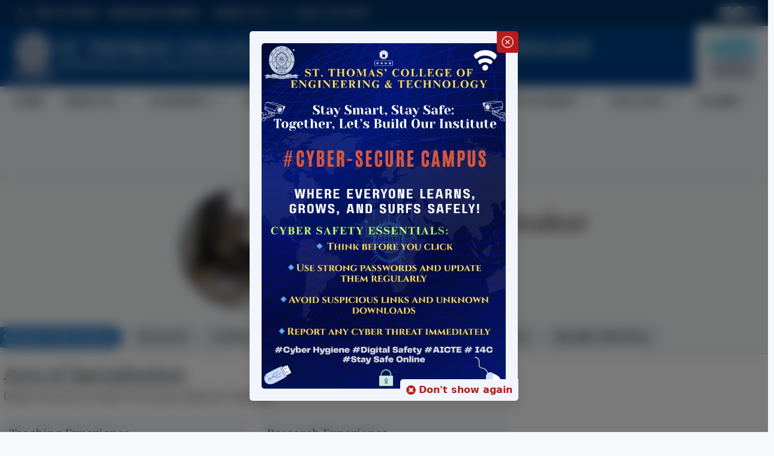

--- FILE ---
content_type: text/html; charset=UTF-8
request_url: https://stcet.ac.in/faculty/dr-nilanjana-karmakar/
body_size: 31627
content:
<!DOCTYPE html>
<html lang="en-US">
<head>
	<meta charset="UTF-8">
	<meta name='robots' content='index, follow, max-image-preview:large, max-snippet:-1, max-video-preview:-1' />
<meta name="viewport" content="width=device-width, initial-scale=1">
	<!-- This site is optimized with the Yoast SEO plugin v26.7 - https://yoast.com/wordpress/plugins/seo/ -->
	<title>Dr. Nilanjana Karmakar - St. Thomas&#039; College of Engineering &amp; Technology</title>
	<link rel="canonical" href="https://stcet.ac.in/faculty/dr-nilanjana-karmakar/" />
	<meta property="og:locale" content="en_US" />
	<meta property="og:type" content="article" />
	<meta property="og:title" content="Dr. Nilanjana Karmakar - St. Thomas&#039; College of Engineering &amp; Technology" />
	<meta property="og:url" content="https://stcet.ac.in/faculty/dr-nilanjana-karmakar/" />
	<meta property="og:site_name" content="St. Thomas&#039; College of Engineering &amp; Technology" />
	<meta property="article:publisher" content="https://www.facebook.com/profile.php?id=100072114125436" />
	<meta property="article:modified_time" content="2025-05-19T08:17:02+00:00" />
	<meta property="og:image" content="https://stcet.b-cdn.net/wp-content/uploads/2023/08/NK.jpg" />
	<meta property="og:image:width" content="1600" />
	<meta property="og:image:height" content="1200" />
	<meta property="og:image:type" content="image/jpeg" />
	<meta name="twitter:card" content="summary_large_image" />
	<script type="application/ld+json" class="yoast-schema-graph">{"@context":"https://schema.org","@graph":[{"@type":"WebPage","@id":"https://stcet.ac.in/faculty/dr-nilanjana-karmakar/","url":"https://stcet.ac.in/faculty/dr-nilanjana-karmakar/","name":"Dr. Nilanjana Karmakar - St. Thomas&#039; College of Engineering &amp; Technology","isPartOf":{"@id":"https://stcet.ac.in/#website"},"primaryImageOfPage":{"@id":"https://stcet.ac.in/faculty/dr-nilanjana-karmakar/#primaryimage"},"image":{"@id":"https://stcet.ac.in/faculty/dr-nilanjana-karmakar/#primaryimage"},"thumbnailUrl":"https://stcet.b-cdn.net/wp-content/uploads/2023/08/NK.jpg","datePublished":"2023-07-30T10:15:13+00:00","dateModified":"2025-05-19T08:17:02+00:00","breadcrumb":{"@id":"https://stcet.ac.in/faculty/dr-nilanjana-karmakar/#breadcrumb"},"inLanguage":"en-US","potentialAction":[{"@type":"ReadAction","target":["https://stcet.ac.in/faculty/dr-nilanjana-karmakar/"]}]},{"@type":"ImageObject","inLanguage":"en-US","@id":"https://stcet.ac.in/faculty/dr-nilanjana-karmakar/#primaryimage","url":"https://stcet.b-cdn.net/wp-content/uploads/2023/08/NK.jpg","contentUrl":"https://stcet.b-cdn.net/wp-content/uploads/2023/08/NK.jpg","width":1600,"height":1200},{"@type":"BreadcrumbList","@id":"https://stcet.ac.in/faculty/dr-nilanjana-karmakar/#breadcrumb","itemListElement":[{"@type":"ListItem","position":1,"name":"Home","item":"https://stcet.ac.in/"},{"@type":"ListItem","position":2,"name":"Information Technology | IT","item":"https://stcet.ac.in/dept/it/"},{"@type":"ListItem","position":3,"name":"Dr. Nilanjana Karmakar"}]},{"@type":"WebSite","@id":"https://stcet.ac.in/#website","url":"https://stcet.ac.in/","name":"St. Thomas' College of Engineering & Technology","description":"The Best Engineering College in Kolkata","publisher":{"@id":"https://stcet.ac.in/#organization"},"alternateName":"STCET","potentialAction":[{"@type":"SearchAction","target":{"@type":"EntryPoint","urlTemplate":"https://stcet.ac.in/?s={search_term_string}"},"query-input":{"@type":"PropertyValueSpecification","valueRequired":true,"valueName":"search_term_string"}}],"inLanguage":"en-US"},{"@type":"Organization","@id":"https://stcet.ac.in/#organization","name":"St. Thomas' College of Engineering & Technology","alternateName":"STCET","url":"https://stcet.ac.in/","logo":{"@type":"ImageObject","inLanguage":"en-US","@id":"https://stcet.ac.in/#/schema/logo/image/","url":"https://stcet.b-cdn.net/wp-content/uploads/2023/07/STCET-Logo.png","contentUrl":"https://stcet.b-cdn.net/wp-content/uploads/2023/07/STCET-Logo.png","width":300,"height":286,"caption":"St. Thomas' College of Engineering & Technology"},"image":{"@id":"https://stcet.ac.in/#/schema/logo/image/"},"sameAs":["https://www.facebook.com/profile.php?id=100072114125436"]}]}</script>
	<!-- / Yoast SEO plugin. -->


<link href='https://fonts.bunny.net' crossorigin rel='preconnect' />
<link href='https://fonts.bunny.net' crossorigin rel='preconnect' />
<link rel='preconnect' href='https://stcet.b-cdn.net' />
<link rel='preconnect' href='https://fonts.bunny.net' />
<link rel="alternate" title="oEmbed (JSON)" type="application/json+oembed" href="https://stcet.ac.in/wp-json/oembed/1.0/embed?url=https%3A%2F%2Fstcet.ac.in%2Ffaculty%2Fdr-nilanjana-karmakar%2F" />
<link rel="alternate" title="oEmbed (XML)" type="text/xml+oembed" href="https://stcet.ac.in/wp-json/oembed/1.0/embed?url=https%3A%2F%2Fstcet.ac.in%2Ffaculty%2Fdr-nilanjana-karmakar%2F&#038;format=xml" />
<style id='wp-img-auto-sizes-contain-inline-css'>
img:is([sizes=auto i],[sizes^="auto," i]){contain-intrinsic-size:3000px 1500px}
/*# sourceURL=wp-img-auto-sizes-contain-inline-css */
</style>
<style id='wp-block-library-inline-css'>
:root{--wp-block-synced-color:#7a00df;--wp-block-synced-color--rgb:122,0,223;--wp-bound-block-color:var(--wp-block-synced-color);--wp-editor-canvas-background:#ddd;--wp-admin-theme-color:#007cba;--wp-admin-theme-color--rgb:0,124,186;--wp-admin-theme-color-darker-10:#006ba1;--wp-admin-theme-color-darker-10--rgb:0,107,160.5;--wp-admin-theme-color-darker-20:#005a87;--wp-admin-theme-color-darker-20--rgb:0,90,135;--wp-admin-border-width-focus:2px}@media (min-resolution:192dpi){:root{--wp-admin-border-width-focus:1.5px}}.wp-element-button{cursor:pointer}:root .has-very-light-gray-background-color{background-color:#eee}:root .has-very-dark-gray-background-color{background-color:#313131}:root .has-very-light-gray-color{color:#eee}:root .has-very-dark-gray-color{color:#313131}:root .has-vivid-green-cyan-to-vivid-cyan-blue-gradient-background{background:linear-gradient(135deg,#00d084,#0693e3)}:root .has-purple-crush-gradient-background{background:linear-gradient(135deg,#34e2e4,#4721fb 50%,#ab1dfe)}:root .has-hazy-dawn-gradient-background{background:linear-gradient(135deg,#faaca8,#dad0ec)}:root .has-subdued-olive-gradient-background{background:linear-gradient(135deg,#fafae1,#67a671)}:root .has-atomic-cream-gradient-background{background:linear-gradient(135deg,#fdd79a,#004a59)}:root .has-nightshade-gradient-background{background:linear-gradient(135deg,#330968,#31cdcf)}:root .has-midnight-gradient-background{background:linear-gradient(135deg,#020381,#2874fc)}:root{--wp--preset--font-size--normal:16px;--wp--preset--font-size--huge:42px}.has-regular-font-size{font-size:1em}.has-larger-font-size{font-size:2.625em}.has-normal-font-size{font-size:var(--wp--preset--font-size--normal)}.has-huge-font-size{font-size:var(--wp--preset--font-size--huge)}.has-text-align-center{text-align:center}.has-text-align-left{text-align:left}.has-text-align-right{text-align:right}.has-fit-text{white-space:nowrap!important}#end-resizable-editor-section{display:none}.aligncenter{clear:both}.items-justified-left{justify-content:flex-start}.items-justified-center{justify-content:center}.items-justified-right{justify-content:flex-end}.items-justified-space-between{justify-content:space-between}.screen-reader-text{border:0;clip-path:inset(50%);height:1px;margin:-1px;overflow:hidden;padding:0;position:absolute;width:1px;word-wrap:normal!important}.screen-reader-text:focus{background-color:#ddd;clip-path:none;color:#444;display:block;font-size:1em;height:auto;left:5px;line-height:normal;padding:15px 23px 14px;text-decoration:none;top:5px;width:auto;z-index:100000}html :where(.has-border-color){border-style:solid}html :where([style*=border-top-color]){border-top-style:solid}html :where([style*=border-right-color]){border-right-style:solid}html :where([style*=border-bottom-color]){border-bottom-style:solid}html :where([style*=border-left-color]){border-left-style:solid}html :where([style*=border-width]){border-style:solid}html :where([style*=border-top-width]){border-top-style:solid}html :where([style*=border-right-width]){border-right-style:solid}html :where([style*=border-bottom-width]){border-bottom-style:solid}html :where([style*=border-left-width]){border-left-style:solid}html :where(img[class*=wp-image-]){height:auto;max-width:100%}:where(figure){margin:0 0 1em}html :where(.is-position-sticky){--wp-admin--admin-bar--position-offset:var(--wp-admin--admin-bar--height,0px)}@media screen and (max-width:600px){html :where(.is-position-sticky){--wp-admin--admin-bar--position-offset:0px}}
.has-text-align-justify { text-align: justify; }

/*# sourceURL=wp-block-library-inline-css */
</style><style id='global-styles-inline-css'>
:root{--wp--preset--aspect-ratio--square: 1;--wp--preset--aspect-ratio--4-3: 4/3;--wp--preset--aspect-ratio--3-4: 3/4;--wp--preset--aspect-ratio--3-2: 3/2;--wp--preset--aspect-ratio--2-3: 2/3;--wp--preset--aspect-ratio--16-9: 16/9;--wp--preset--aspect-ratio--9-16: 9/16;--wp--preset--color--black: #000000;--wp--preset--color--cyan-bluish-gray: #abb8c3;--wp--preset--color--white: #ffffff;--wp--preset--color--pale-pink: #f78da7;--wp--preset--color--vivid-red: #cf2e2e;--wp--preset--color--luminous-vivid-orange: #ff6900;--wp--preset--color--luminous-vivid-amber: #fcb900;--wp--preset--color--light-green-cyan: #7bdcb5;--wp--preset--color--vivid-green-cyan: #00d084;--wp--preset--color--pale-cyan-blue: #8ed1fc;--wp--preset--color--vivid-cyan-blue: #0693e3;--wp--preset--color--vivid-purple: #9b51e0;--wp--preset--color--contrast: var(--contrast);--wp--preset--color--contrast-2: var(--contrast-2);--wp--preset--color--contrast-3: var(--contrast-3);--wp--preset--color--base: var(--base);--wp--preset--color--base-2: var(--base-2);--wp--preset--color--base-3: var(--base-3);--wp--preset--color--accent: var(--accent);--wp--preset--color--dark-blue: var(--dark-blue);--wp--preset--color--medium-blue: var(--medium-blue);--wp--preset--color--light-blue: var(--light-blue);--wp--preset--color--super-light-blue: var(--super-light-blue);--wp--preset--color--accent-orange: var(--accent-orange);--wp--preset--gradient--vivid-cyan-blue-to-vivid-purple: linear-gradient(135deg,rgb(6,147,227) 0%,rgb(155,81,224) 100%);--wp--preset--gradient--light-green-cyan-to-vivid-green-cyan: linear-gradient(135deg,rgb(122,220,180) 0%,rgb(0,208,130) 100%);--wp--preset--gradient--luminous-vivid-amber-to-luminous-vivid-orange: linear-gradient(135deg,rgb(252,185,0) 0%,rgb(255,105,0) 100%);--wp--preset--gradient--luminous-vivid-orange-to-vivid-red: linear-gradient(135deg,rgb(255,105,0) 0%,rgb(207,46,46) 100%);--wp--preset--gradient--very-light-gray-to-cyan-bluish-gray: linear-gradient(135deg,rgb(238,238,238) 0%,rgb(169,184,195) 100%);--wp--preset--gradient--cool-to-warm-spectrum: linear-gradient(135deg,rgb(74,234,220) 0%,rgb(151,120,209) 20%,rgb(207,42,186) 40%,rgb(238,44,130) 60%,rgb(251,105,98) 80%,rgb(254,248,76) 100%);--wp--preset--gradient--blush-light-purple: linear-gradient(135deg,rgb(255,206,236) 0%,rgb(152,150,240) 100%);--wp--preset--gradient--blush-bordeaux: linear-gradient(135deg,rgb(254,205,165) 0%,rgb(254,45,45) 50%,rgb(107,0,62) 100%);--wp--preset--gradient--luminous-dusk: linear-gradient(135deg,rgb(255,203,112) 0%,rgb(199,81,192) 50%,rgb(65,88,208) 100%);--wp--preset--gradient--pale-ocean: linear-gradient(135deg,rgb(255,245,203) 0%,rgb(182,227,212) 50%,rgb(51,167,181) 100%);--wp--preset--gradient--electric-grass: linear-gradient(135deg,rgb(202,248,128) 0%,rgb(113,206,126) 100%);--wp--preset--gradient--midnight: linear-gradient(135deg,rgb(2,3,129) 0%,rgb(40,116,252) 100%);--wp--preset--font-size--small: 13px;--wp--preset--font-size--medium: 20px;--wp--preset--font-size--large: 36px;--wp--preset--font-size--x-large: 42px;--wp--preset--spacing--20: 0.44rem;--wp--preset--spacing--30: 0.67rem;--wp--preset--spacing--40: 1rem;--wp--preset--spacing--50: 1.5rem;--wp--preset--spacing--60: 2.25rem;--wp--preset--spacing--70: 3.38rem;--wp--preset--spacing--80: 5.06rem;--wp--preset--shadow--natural: 6px 6px 9px rgba(0, 0, 0, 0.2);--wp--preset--shadow--deep: 12px 12px 50px rgba(0, 0, 0, 0.4);--wp--preset--shadow--sharp: 6px 6px 0px rgba(0, 0, 0, 0.2);--wp--preset--shadow--outlined: 6px 6px 0px -3px rgb(255, 255, 255), 6px 6px rgb(0, 0, 0);--wp--preset--shadow--crisp: 6px 6px 0px rgb(0, 0, 0);}:where(.is-layout-flex){gap: 0.5em;}:where(.is-layout-grid){gap: 0.5em;}body .is-layout-flex{display: flex;}.is-layout-flex{flex-wrap: wrap;align-items: center;}.is-layout-flex > :is(*, div){margin: 0;}body .is-layout-grid{display: grid;}.is-layout-grid > :is(*, div){margin: 0;}:where(.wp-block-columns.is-layout-flex){gap: 2em;}:where(.wp-block-columns.is-layout-grid){gap: 2em;}:where(.wp-block-post-template.is-layout-flex){gap: 1.25em;}:where(.wp-block-post-template.is-layout-grid){gap: 1.25em;}.has-black-color{color: var(--wp--preset--color--black) !important;}.has-cyan-bluish-gray-color{color: var(--wp--preset--color--cyan-bluish-gray) !important;}.has-white-color{color: var(--wp--preset--color--white) !important;}.has-pale-pink-color{color: var(--wp--preset--color--pale-pink) !important;}.has-vivid-red-color{color: var(--wp--preset--color--vivid-red) !important;}.has-luminous-vivid-orange-color{color: var(--wp--preset--color--luminous-vivid-orange) !important;}.has-luminous-vivid-amber-color{color: var(--wp--preset--color--luminous-vivid-amber) !important;}.has-light-green-cyan-color{color: var(--wp--preset--color--light-green-cyan) !important;}.has-vivid-green-cyan-color{color: var(--wp--preset--color--vivid-green-cyan) !important;}.has-pale-cyan-blue-color{color: var(--wp--preset--color--pale-cyan-blue) !important;}.has-vivid-cyan-blue-color{color: var(--wp--preset--color--vivid-cyan-blue) !important;}.has-vivid-purple-color{color: var(--wp--preset--color--vivid-purple) !important;}.has-black-background-color{background-color: var(--wp--preset--color--black) !important;}.has-cyan-bluish-gray-background-color{background-color: var(--wp--preset--color--cyan-bluish-gray) !important;}.has-white-background-color{background-color: var(--wp--preset--color--white) !important;}.has-pale-pink-background-color{background-color: var(--wp--preset--color--pale-pink) !important;}.has-vivid-red-background-color{background-color: var(--wp--preset--color--vivid-red) !important;}.has-luminous-vivid-orange-background-color{background-color: var(--wp--preset--color--luminous-vivid-orange) !important;}.has-luminous-vivid-amber-background-color{background-color: var(--wp--preset--color--luminous-vivid-amber) !important;}.has-light-green-cyan-background-color{background-color: var(--wp--preset--color--light-green-cyan) !important;}.has-vivid-green-cyan-background-color{background-color: var(--wp--preset--color--vivid-green-cyan) !important;}.has-pale-cyan-blue-background-color{background-color: var(--wp--preset--color--pale-cyan-blue) !important;}.has-vivid-cyan-blue-background-color{background-color: var(--wp--preset--color--vivid-cyan-blue) !important;}.has-vivid-purple-background-color{background-color: var(--wp--preset--color--vivid-purple) !important;}.has-black-border-color{border-color: var(--wp--preset--color--black) !important;}.has-cyan-bluish-gray-border-color{border-color: var(--wp--preset--color--cyan-bluish-gray) !important;}.has-white-border-color{border-color: var(--wp--preset--color--white) !important;}.has-pale-pink-border-color{border-color: var(--wp--preset--color--pale-pink) !important;}.has-vivid-red-border-color{border-color: var(--wp--preset--color--vivid-red) !important;}.has-luminous-vivid-orange-border-color{border-color: var(--wp--preset--color--luminous-vivid-orange) !important;}.has-luminous-vivid-amber-border-color{border-color: var(--wp--preset--color--luminous-vivid-amber) !important;}.has-light-green-cyan-border-color{border-color: var(--wp--preset--color--light-green-cyan) !important;}.has-vivid-green-cyan-border-color{border-color: var(--wp--preset--color--vivid-green-cyan) !important;}.has-pale-cyan-blue-border-color{border-color: var(--wp--preset--color--pale-cyan-blue) !important;}.has-vivid-cyan-blue-border-color{border-color: var(--wp--preset--color--vivid-cyan-blue) !important;}.has-vivid-purple-border-color{border-color: var(--wp--preset--color--vivid-purple) !important;}.has-vivid-cyan-blue-to-vivid-purple-gradient-background{background: var(--wp--preset--gradient--vivid-cyan-blue-to-vivid-purple) !important;}.has-light-green-cyan-to-vivid-green-cyan-gradient-background{background: var(--wp--preset--gradient--light-green-cyan-to-vivid-green-cyan) !important;}.has-luminous-vivid-amber-to-luminous-vivid-orange-gradient-background{background: var(--wp--preset--gradient--luminous-vivid-amber-to-luminous-vivid-orange) !important;}.has-luminous-vivid-orange-to-vivid-red-gradient-background{background: var(--wp--preset--gradient--luminous-vivid-orange-to-vivid-red) !important;}.has-very-light-gray-to-cyan-bluish-gray-gradient-background{background: var(--wp--preset--gradient--very-light-gray-to-cyan-bluish-gray) !important;}.has-cool-to-warm-spectrum-gradient-background{background: var(--wp--preset--gradient--cool-to-warm-spectrum) !important;}.has-blush-light-purple-gradient-background{background: var(--wp--preset--gradient--blush-light-purple) !important;}.has-blush-bordeaux-gradient-background{background: var(--wp--preset--gradient--blush-bordeaux) !important;}.has-luminous-dusk-gradient-background{background: var(--wp--preset--gradient--luminous-dusk) !important;}.has-pale-ocean-gradient-background{background: var(--wp--preset--gradient--pale-ocean) !important;}.has-electric-grass-gradient-background{background: var(--wp--preset--gradient--electric-grass) !important;}.has-midnight-gradient-background{background: var(--wp--preset--gradient--midnight) !important;}.has-small-font-size{font-size: var(--wp--preset--font-size--small) !important;}.has-medium-font-size{font-size: var(--wp--preset--font-size--medium) !important;}.has-large-font-size{font-size: var(--wp--preset--font-size--large) !important;}.has-x-large-font-size{font-size: var(--wp--preset--font-size--x-large) !important;}
/*# sourceURL=global-styles-inline-css */
</style>

<style id='classic-theme-styles-inline-css'>
/*! This file is auto-generated */
.wp-block-button__link{color:#fff;background-color:#32373c;border-radius:9999px;box-shadow:none;text-decoration:none;padding:calc(.667em + 2px) calc(1.333em + 2px);font-size:1.125em}.wp-block-file__button{background:#32373c;color:#fff;text-decoration:none}
/*# sourceURL=/wp-includes/css/classic-themes.min.css */
</style>
<style id='greenshift-global-css-inline-css'>
:root{--gs-colorone:#2184f9;--gs-colortwo:#e90000;--gs-colorthree:#2adb32;--gs-colorfour:#696cff;--gs-colorfive:#ff9800;--gs-colorcustomcolor6:#00004e;}
/*# sourceURL=greenshift-global-css-inline-css */
</style>
<link rel='stylesheet' id='jfpb-justify-editor-style-css' href='https://stcet.b-cdn.net/wp-content/plugins/justify-for-paragraph-block/editor-style.css?ver=1756360030' media='all' />
<link rel='stylesheet' id='generate-style-css' href='https://stcet.b-cdn.net/wp-content/themes/generatepress/assets/css/main.min.css?ver=3.6.0' media='all' />
<style id='generate-style-inline-css'>
body{background-color:var(--base-2);color:var(--contrast);}a{color:var(--accent);}a:hover, a:focus, a:active{color:var(--contrast);}.wp-block-group__inner-container{max-width:1200px;margin-left:auto;margin-right:auto;}:root{--contrast:#222222;--contrast-2:#575760;--contrast-3:#b2b2be;--base:#f0f0f0;--base-2:#f7f8f9;--base-3:#ffffff;--accent:#1e73be;--dark-blue:#003061;--medium-blue:#004287;--light-blue:#B3E5FC;--super-light-blue:#f2f5fc;--accent-orange:#FF5722;}:root .has-contrast-color{color:var(--contrast);}:root .has-contrast-background-color{background-color:var(--contrast);}:root .has-contrast-2-color{color:var(--contrast-2);}:root .has-contrast-2-background-color{background-color:var(--contrast-2);}:root .has-contrast-3-color{color:var(--contrast-3);}:root .has-contrast-3-background-color{background-color:var(--contrast-3);}:root .has-base-color{color:var(--base);}:root .has-base-background-color{background-color:var(--base);}:root .has-base-2-color{color:var(--base-2);}:root .has-base-2-background-color{background-color:var(--base-2);}:root .has-base-3-color{color:var(--base-3);}:root .has-base-3-background-color{background-color:var(--base-3);}:root .has-accent-color{color:var(--accent);}:root .has-accent-background-color{background-color:var(--accent);}:root .has-dark-blue-color{color:var(--dark-blue);}:root .has-dark-blue-background-color{background-color:var(--dark-blue);}:root .has-medium-blue-color{color:var(--medium-blue);}:root .has-medium-blue-background-color{background-color:var(--medium-blue);}:root .has-light-blue-color{color:var(--light-blue);}:root .has-light-blue-background-color{background-color:var(--light-blue);}:root .has-super-light-blue-color{color:var(--super-light-blue);}:root .has-super-light-blue-background-color{background-color:var(--super-light-blue);}:root .has-accent-orange-color{color:var(--accent-orange);}:root .has-accent-orange-background-color{background-color:var(--accent-orange);}.gp-modal:not(.gp-modal--open):not(.gp-modal--transition){display:none;}.gp-modal--transition:not(.gp-modal--open){pointer-events:none;}.gp-modal-overlay:not(.gp-modal-overlay--open):not(.gp-modal--transition){display:none;}.gp-modal__overlay{display:none;position:fixed;top:0;left:0;right:0;bottom:0;background:rgba(0,0,0,0.2);display:flex;justify-content:center;align-items:center;z-index:10000;backdrop-filter:blur(3px);transition:opacity 500ms ease;opacity:0;}.gp-modal--open:not(.gp-modal--transition) .gp-modal__overlay{opacity:1;}.gp-modal__container{max-width:100%;max-height:100vh;transform:scale(0.9);transition:transform 500ms ease;padding:0 10px;}.gp-modal--open:not(.gp-modal--transition) .gp-modal__container{transform:scale(1);}.search-modal-fields{display:flex;}.gp-search-modal .gp-modal__overlay{align-items:flex-start;padding-top:25vh;background:var(--gp-search-modal-overlay-bg-color);}.search-modal-form{width:500px;max-width:100%;background-color:var(--gp-search-modal-bg-color);color:var(--gp-search-modal-text-color);}.search-modal-form .search-field, .search-modal-form .search-field:focus{width:100%;height:60px;background-color:transparent;border:0;appearance:none;color:currentColor;}.search-modal-fields button, .search-modal-fields button:active, .search-modal-fields button:focus, .search-modal-fields button:hover{background-color:transparent;border:0;color:currentColor;width:60px;}html{font-family:Open Sans, sans-serif;}h1, h2, h3, h4, h5, h6{font-family:Noto Serif, serif;}.main-navigation a, .main-navigation .menu-toggle, .main-navigation .menu-bar-items{font-weight:600;text-transform:uppercase;}.top-bar{background-color:#636363;color:#ffffff;}.top-bar a{color:#ffffff;}.top-bar a:hover{color:#303030;}.site-header{background-color:var(--base-3);}.main-title a,.main-title a:hover{color:var(--contrast);}.site-description{color:var(--contrast-2);}.main-navigation,.main-navigation ul ul{background-color:var(--super-light-blue);}.main-navigation .main-nav ul li a, .main-navigation .menu-toggle, .main-navigation .menu-bar-items{color:var(--contrast);}.main-navigation .main-nav ul li:not([class*="current-menu-"]):hover > a, .main-navigation .main-nav ul li:not([class*="current-menu-"]):focus > a, .main-navigation .main-nav ul li.sfHover:not([class*="current-menu-"]) > a, .main-navigation .menu-bar-item:hover > a, .main-navigation .menu-bar-item.sfHover > a{color:var(--base-3);background-color:var(--medium-blue);}button.menu-toggle:hover,button.menu-toggle:focus{color:var(--contrast);}.main-navigation .main-nav ul li[class*="current-menu-"] > a{color:var(--base-3);background-color:var(--dark-blue);}.navigation-search input[type="search"],.navigation-search input[type="search"]:active, .navigation-search input[type="search"]:focus, .main-navigation .main-nav ul li.search-item.active > a, .main-navigation .menu-bar-items .search-item.active > a{color:var(--base-3);background-color:var(--medium-blue);}.main-navigation ul ul{background-color:var(--super-light-blue);}.separate-containers .inside-article, .separate-containers .comments-area, .separate-containers .page-header, .one-container .container, .separate-containers .paging-navigation, .inside-page-header{background-color:var(--base-3);}.entry-title a{color:var(--contrast);}.entry-title a:hover{color:var(--contrast-2);}.entry-meta{color:var(--contrast-2);}.sidebar .widget{background-color:var(--base-3);}.footer-widgets{background-color:var(--base-3);}.site-info{color:var(--base-3);background-color:var(--medium-blue);}input[type="text"],input[type="email"],input[type="url"],input[type="password"],input[type="search"],input[type="tel"],input[type="number"],textarea,select{color:var(--contrast);background-color:var(--base-2);border-color:var(--base);}input[type="text"]:focus,input[type="email"]:focus,input[type="url"]:focus,input[type="password"]:focus,input[type="search"]:focus,input[type="tel"]:focus,input[type="number"]:focus,textarea:focus,select:focus{color:var(--contrast);background-color:var(--base-2);border-color:var(--contrast-3);}button,html input[type="button"],input[type="reset"],input[type="submit"],a.button,a.wp-block-button__link:not(.has-background){color:#ffffff;background-color:#55555e;}button:hover,html input[type="button"]:hover,input[type="reset"]:hover,input[type="submit"]:hover,a.button:hover,button:focus,html input[type="button"]:focus,input[type="reset"]:focus,input[type="submit"]:focus,a.button:focus,a.wp-block-button__link:not(.has-background):active,a.wp-block-button__link:not(.has-background):focus,a.wp-block-button__link:not(.has-background):hover{color:#ffffff;background-color:#3f4047;}a.generate-back-to-top{background-color:rgba( 0,0,0,0.4 );color:#ffffff;}a.generate-back-to-top:hover,a.generate-back-to-top:focus{background-color:rgba( 0,0,0,0.6 );color:#ffffff;}:root{--gp-search-modal-bg-color:var(--base-3);--gp-search-modal-text-color:var(--contrast);--gp-search-modal-overlay-bg-color:rgba(0,0,0,0.2);}@media (max-width: 768px){.main-navigation .menu-bar-item:hover > a, .main-navigation .menu-bar-item.sfHover > a{background:none;color:var(--contrast);}}.nav-below-header .main-navigation .inside-navigation.grid-container, .nav-above-header .main-navigation .inside-navigation.grid-container{padding:0px 24px 0px 24px;}.separate-containers .inside-article, .separate-containers .comments-area, .separate-containers .page-header, .separate-containers .paging-navigation, .one-container .site-content, .inside-page-header{padding:0px 40px 40px 40px;}.site-main .wp-block-group__inner-container{padding:0px 40px 40px 40px;}.separate-containers .paging-navigation{padding-top:20px;padding-bottom:20px;}.entry-content .alignwide, body:not(.no-sidebar) .entry-content .alignfull{margin-left:-40px;width:calc(100% + 80px);max-width:calc(100% + 80px);}.main-navigation .main-nav ul li a,.menu-toggle,.main-navigation .menu-bar-item > a{padding-left:16px;padding-right:16px;line-height:50px;}.main-navigation .main-nav ul ul li a{padding:10px 16px 10px 16px;}.navigation-search input[type="search"]{height:50px;}.rtl .menu-item-has-children .dropdown-menu-toggle{padding-left:16px;}.menu-item-has-children .dropdown-menu-toggle{padding-right:16px;}.rtl .main-navigation .main-nav ul li.menu-item-has-children > a{padding-right:16px;}@media (max-width:768px){.separate-containers .inside-article, .separate-containers .comments-area, .separate-containers .page-header, .separate-containers .paging-navigation, .one-container .site-content, .inside-page-header{padding:30px;}.site-main .wp-block-group__inner-container{padding:30px;}.inside-top-bar{padding-right:30px;padding-left:30px;}.inside-header{padding-right:30px;padding-left:30px;}.widget-area .widget{padding-top:30px;padding-right:30px;padding-bottom:30px;padding-left:30px;}.footer-widgets-container{padding-top:30px;padding-right:30px;padding-bottom:30px;padding-left:30px;}.inside-site-info{padding-right:30px;padding-left:30px;}.entry-content .alignwide, body:not(.no-sidebar) .entry-content .alignfull{margin-left:-30px;width:calc(100% + 60px);max-width:calc(100% + 60px);}.one-container .site-main .paging-navigation{margin-bottom:20px;}}/* End cached CSS */.is-right-sidebar{width:30%;}.is-left-sidebar{width:30%;}.site-content .content-area{width:100%;}@media (max-width: 768px){.main-navigation .menu-toggle,.sidebar-nav-mobile:not(#sticky-placeholder){display:block;}.main-navigation ul,.gen-sidebar-nav,.main-navigation:not(.slideout-navigation):not(.toggled) .main-nav > ul,.has-inline-mobile-toggle #site-navigation .inside-navigation > *:not(.navigation-search):not(.main-nav){display:none;}.nav-align-right .inside-navigation,.nav-align-center .inside-navigation{justify-content:space-between;}}
.dynamic-author-image-rounded{border-radius:100%;}.dynamic-featured-image, .dynamic-author-image{vertical-align:middle;}.one-container.blog .dynamic-content-template:not(:last-child), .one-container.archive .dynamic-content-template:not(:last-child){padding-bottom:0px;}.dynamic-entry-excerpt > p:last-child{margin-bottom:0px;}
.main-navigation .main-nav ul li a,.menu-toggle,.main-navigation .menu-bar-item > a{transition: line-height 300ms ease}.main-navigation.toggled .main-nav > ul{background-color: var(--super-light-blue)}.sticky-enabled .gen-sidebar-nav.is_stuck .main-navigation {margin-bottom: 0px;}.sticky-enabled .gen-sidebar-nav.is_stuck {z-index: 500;}.sticky-enabled .main-navigation.is_stuck {box-shadow: 0 2px 2px -2px rgba(0, 0, 0, .2);}.navigation-stick:not(.gen-sidebar-nav) {left: 0;right: 0;width: 100% !important;}.nav-float-right .navigation-stick {width: 100% !important;left: 0;}.nav-float-right .navigation-stick .navigation-branding {margin-right: auto;}.main-navigation.has-sticky-branding:not(.grid-container) .inside-navigation:not(.grid-container) .navigation-branding{margin-left: 10px;}.main-navigation.navigation-stick.has-sticky-branding .inside-navigation.grid-container{padding-left:40px;padding-right:40px;}@media (max-width:768px){.main-navigation.navigation-stick.has-sticky-branding .inside-navigation.grid-container{padding-left:0;padding-right:0;}}
@media (max-width: 1024px),(min-width:1025px){.main-navigation.sticky-navigation-transition .main-nav > ul > li > a,.sticky-navigation-transition .menu-toggle,.main-navigation.sticky-navigation-transition .menu-bar-item > a, .sticky-navigation-transition .navigation-branding .main-title{line-height:49px;}.main-navigation.sticky-navigation-transition .site-logo img, .main-navigation.sticky-navigation-transition .navigation-search input[type="search"], .main-navigation.sticky-navigation-transition .navigation-branding img{height:49px;}}
/*# sourceURL=generate-style-inline-css */
</style>
<link rel='stylesheet' id='generate-child-css' href='https://stcet.b-cdn.net/wp-content/themes/generatepress_child/style.css?ver=1756121470' media='all' />
<link rel='stylesheet' id='generate-google-fonts-css' href='https://fonts.bunny.net/css?family=Noto+Serif%3Aregular%2Citalic%2C600%2C600italic%2C700%2C700italic%7COpen+Sans%3A300%2C300italic%2Cregular%2Citalic%2C600%2C600italic%2C700%2C700italic%2C800%2C800italic&#038;display=auto&#038;ver=3.6.0' media='all' />
<link rel='stylesheet' id='generate-blog-images-css' href='https://stcet.b-cdn.net/wp-content/plugins/gp-premium/blog/functions/css/featured-images.min.css?ver=2.4.1' media='all' />
<link rel='stylesheet' id='generate-offside-css' href='https://stcet.b-cdn.net/wp-content/plugins/gp-premium/menu-plus/functions/css/offside.min.css?ver=2.4.1' media='all' />
<style id='generate-offside-inline-css'>
:root{--gp-slideout-width:265px;}.slideout-navigation.main-navigation .main-nav ul li a{color:var(--dark-blue);}.slideout-navigation.main-navigation ul ul{background-color:rgba(31,116,191,0.2);}.slideout-navigation.main-navigation .main-nav ul ul li a{color:var(--dark-blue);}.slideout-navigation.main-navigation .main-nav ul li:not([class*="current-menu-"]):hover > a, .slideout-navigation.main-navigation .main-nav ul li:not([class*="current-menu-"]):focus > a, .slideout-navigation.main-navigation .main-nav ul li.sfHover:not([class*="current-menu-"]) > a{color:#000000;background-color:rgba(255,255,255,0);}.slideout-navigation.main-navigation .main-nav ul ul li:not([class*="current-menu-"]):hover > a, .slideout-navigation.main-navigation .main-nav ul ul li:not([class*="current-menu-"]):focus > a, .slideout-navigation.main-navigation .main-nav ul ul li.sfHover:not([class*="current-menu-"]) > a{color:var(--accent);background-color:rgba(0,0,0,0);}.slideout-navigation.main-navigation .main-nav ul li[class*="current-menu-"] > a{color:var(--dark-blue);background-color:rgba(255,255,255,0);}.slideout-navigation.main-navigation .main-nav ul ul li[class*="current-menu-"] > a{color:var(--accent-orange);background-color:rgba(0,0,0,0);}.slideout-navigation, .slideout-navigation a{color:var(--dark-blue);}.slideout-navigation button.slideout-exit{color:var(--dark-blue);padding-left:16px;padding-right:16px;}.slide-opened nav.toggled .menu-toggle:before{display:none;}@media (max-width: 768px){.menu-bar-item.slideout-toggle{display:none;}}
@media (max-width:768px){.slideout-navigation.main-navigation .main-nav ul li a{font-size:1.2rem;}}
/*# sourceURL=generate-offside-inline-css */
</style>
<link rel='stylesheet' id='generate-navigation-branding-css' href='https://stcet.b-cdn.net/wp-content/plugins/gp-premium/menu-plus/functions/css/navigation-branding-flex.min.css?ver=2.4.1' media='all' />
<style id='generate-navigation-branding-inline-css'>
.main-navigation.has-branding .inside-navigation.grid-container, .main-navigation.has-branding.grid-container .inside-navigation:not(.grid-container){padding:0px 40px 0px 40px;}.main-navigation.has-branding:not(.grid-container) .inside-navigation:not(.grid-container) .navigation-branding{margin-left:10px;}.main-navigation .sticky-navigation-logo, .main-navigation.navigation-stick .site-logo:not(.mobile-header-logo){display:none;}.main-navigation.navigation-stick .sticky-navigation-logo{display:block;}.navigation-branding img, .site-logo.mobile-header-logo img{height:50px;width:auto;}.navigation-branding .main-title{line-height:50px;}@media (max-width: 768px){.main-navigation.has-branding.nav-align-center .menu-bar-items, .main-navigation.has-sticky-branding.navigation-stick.nav-align-center .menu-bar-items{margin-left:auto;}.navigation-branding{margin-right:auto;margin-left:10px;}.navigation-branding .main-title, .mobile-header-navigation .site-logo{margin-left:10px;}.main-navigation.has-branding .inside-navigation.grid-container{padding:0px;}}
/*# sourceURL=generate-navigation-branding-inline-css */
</style>
<script src="https://stcet.b-cdn.net/wp-includes/js/jquery/jquery.min.js?ver=3.7.1" id="jquery-core-js"></script>
<script id="asenha-public-js-extra">
var phpVars = {"externalPermalinksEnabled":"1"};
//# sourceURL=asenha-public-js-extra
</script>
<script src="https://stcet.b-cdn.net/wp-content/plugins/admin-site-enhancements/assets/js/external-permalinks.js?ver=8.2.2" id="asenha-public-js"></script>
<link rel="icon" href="https://stcet.b-cdn.net/wp-content/uploads/2023/07/cropped-STCET-Favicon-32x32.png" sizes="32x32" />
<link rel="icon" href="https://stcet.b-cdn.net/wp-content/uploads/2023/07/cropped-STCET-Favicon-192x192.png" sizes="192x192" />
<link rel="apple-touch-icon" href="https://stcet.b-cdn.net/wp-content/uploads/2023/07/cropped-STCET-Favicon-180x180.png" />
<meta name="msapplication-TileImage" content="https://stcet.b-cdn.net/wp-content/uploads/2023/07/cropped-STCET-Favicon-270x270.png" />
		<style id="wp-custom-css">
			.slideout-navigation.do-overlay .menu-item-has-children .dropdown-menu-toggle {
  border-left: 0px solid;
}		</style>
		<link rel='stylesheet' id='gssmoothscrollto-css' href='https://stcet.b-cdn.net/wp-content/plugins/greenshift-animation-and-page-builder-blocks/libs/scrollto/index.css?ver=1.0' media='all' />
</head>

<body class="wp-singular faculty-template-default single single-faculty postid-1866 wp-custom-logo wp-embed-responsive wp-theme-generatepress wp-child-theme-generatepress_child post-image-above-header post-image-aligned-center slideout-enabled slideout-mobile sticky-menu-slide sticky-enabled both-sticky-menu gspbody gspb-bodyfront no-sidebar nav-below-header separate-containers header-aligned-center dropdown-hover full-width-content" itemtype="https://schema.org/Blog" itemscope>
	<a class="screen-reader-text skip-link" href="#content" title="Skip to content">Skip to content</a><style>.gspb_container-id-gsbp-ad4f430{flex-direction:column;box-sizing:border-box;}#gspb_container-id-gsbp-ad4f430.gspb_container > p:last-of-type{margin-bottom:0}#gspb_container-id-gsbp-ad4f430.gspb_container{position:relative;}#gspb_container-id-gsbp-ad4f430.gspb_container{display:flex;flex-direction:row;justify-content:space-between;align-items:center;}@media (max-width:575.98px){#gspb_container-id-gsbp-ad4f430.gspb_container{flex-direction:column;justify-content:flex-start;align-items:stretch;}}#gspb_container-id-gsbp-ad4f430.gspb_container{padding-top:5px;padding-right:15px;padding-bottom:5px;padding-left:15px;}@media (max-width:575.98px){#gspb_container-id-gsbp-ad4f430.gspb_container{margin-bottom:0px;}}#gspb_container-id-gsbp-ad4f430.gspb_container{background-color:var(--wp--preset--color--dark-blue,var(--dark-blue));}</style>
<div class="wp-block-greenshift-blocks-container gspb_container gspb_container-gsbp-ad4f430 fixed-bars" id="gspb_container-id-gsbp-ad4f430"><style>.gsbp-9976b88{display:flex !important;flex-direction:row !important;column-gap:15px !important;align-items:center !important;justify-content:flex-start !important;color:var(--wp--preset--color--base-3,var(--base-3)) !important;}@media (max-width:575.98px){.gsbp-9976b88{column-gap:5px !important;justify-content:space-around !important;}}.gsbp-9976b88 a{color:var(--wp--preset--color--base-3,var(--base-3)) !important;}</style>
<div class="gsbp-9976b88"><style>#gspb_button-id-gsbp-ce548d3{display:flex;justify-content:flex-start;}#gspb_button-id-gsbp-ce548d3 .gspb-buttonbox-text{display:flex;flex-direction:column;}#gspb_button-id-gsbp-ce548d3 > .gspb-buttonbox{box-sizing:border-box}#gspb_button-id-gsbp-ce548d3 > .gspb-buttonbox > .gspb-buttonbox-textwrap > .gspb-buttonbox-icon{display:flex;}#gspb_button-id-gsbp-ce548d3 > .gspb-buttonbox .gspb-buttonbox-icon svg,#gspb_button-id-gsbp-ce548d3 > .gspb-buttonbox .gspb-buttonbox-icon svg path{fill:var(--wp--preset--color--base-3,var(--base-3)) !important;}#gspb_button-id-gsbp-ce548d3 > .gspb-buttonbox .gspb-buttonbox-icon svg{margin:0px !important;}#gspb_button-id-gsbp-ce548d3 > .gspb-buttonbox:hover .gspb-buttonbox-icon svg,#gspb_button-id-gsbp-ce548d3 > .gspb-buttonbox:hover .gspb-buttonbox-icon svg path{fill:var(--wp--preset--color--base-3,var(--base-3)) !important;}#gspb_button-id-gsbp-ce548d3 > .gspb-buttonbox .gspb-buttonbox-icon svg{transform:rotateY(180deg);}#gspb_button-id-gsbp-ce548d3 > .gspb-buttonbox > .gspb-buttonbox-textwrap{display:flex;flex-direction:row;align-items:center;}#gspb_button-id-gsbp-ce548d3 .gspb-buttonbox-icon{margin-right:13px}@keyframes csstransform-5483{100%{transform:rotateZ(30deg);}}#gspb_button-id-gsbp-ce548d3 > .gspb-buttonbox .gspb-buttonbox-icon{animation:csstransform-5483 0.8s infinite 0s alternate;animation-timing-function:ease-in-out;}#gspb_button-id-gsbp-ce548d3 > .gspb-buttonbox{padding-top:5px;padding-right:15px;padding-bottom:5px;padding-left:15px;}@media (max-width:575.98px){#gspb_button-id-gsbp-ce548d3 > .gspb-buttonbox{padding-right:5px;padding-left:5px;}}#gspb_button-id-gsbp-ce548d3 > .gspb-buttonbox{background-color:#ffffff00;}#gspb_button-id-gsbp-ce548d3 > .gspb-buttonbox:hover{background-color:#ffffff00 !important;}#gspb_button-id-gsbp-ce548d3 > .gspb-buttonbox:active{background-color:var(--wp--preset--color--base-3,var(--base-3))}#gspb_button-id-gsbp-ce548d3 > .gspb-buttonbox > .gspb_backgroundOverlay{position:absolute;top:0;left:0;width:100%;height:100%;z-index:-1;}#gspb_button-id-gsbp-ce548d3 > .gspb-buttonbox > .gspb_backgroundOverlay{transition:transform 0.5s cubic-bezier(0.42,0,0.58,1),opacity 0.5s ease,clip-path 0.5s ease;transform:scale(1) rotate(0deg) translateX(0) translateY(0);will-change:transform,opacity,clip-path;clip-path:circle(0% at left center);}body #gspb_button-id-gsbp-ce548d3 > .gspb-buttonbox:hover > .gspb_backgroundOverlay{transform:scale(1) rotate(0deg) translateX(0) translateY(0);clip-path:circle(455px at left center);}#gspb_button-id-gsbp-ce548d3 > .gspb-buttonbox > .gspb_backgroundOverlay{background-color:var(--wp--preset--color--accent-3,var(--accent-3));}#gspb_button-id-gsbp-ce548d3 > .gspb-buttonbox{isolation:isolate;position:relative;}#gspb_button-id-gsbp-ce548d3 > .gspb-buttonbox{font-size:0.9rem;}#gspb_button-id-gsbp-ce548d3 > .gspb-buttonbox{font-weight:700!important;}#gspb_button-id-gsbp-ce548d3 > .gspb-buttonbox{color:var(--wp--preset--color--base-3,var(--base-3));}#gspb_button-id-gsbp-ce548d3 > .gspb-buttonbox:hover{color:var(--wp--preset--color--base-3,var(--base-3));}#gspb_button-id-gsbp-ce548d3 > .gspb-buttonbox{border-top-left-radius:100px;border-top-right-radius:100px;border-bottom-right-radius:100px;border-bottom-left-radius:100px;}@media (max-width:575.98px){#gspb_button-id-gsbp-ce548d3 > .gspb-buttonbox{border-top-left-radius:5px;border-top-right-radius:5px;border-bottom-right-radius:5px;border-bottom-left-radius:5px;}}#gspb_button-id-gsbp-ce548d3 > .gspb-buttonbox{border-style:solid;border-width:1px;border-color:#00000000;}#gspb_button-id-gsbp-ce548d3 > .gspb-buttonbox > .gspb_backgroundOverlay{border-top-left-radius:100px;border-top-right-radius:100px;border-bottom-right-radius:100px;border-bottom-left-radius:100px;}@media (max-width:575.98px){#gspb_button-id-gsbp-ce548d3 > .gspb-buttonbox > .gspb_backgroundOverlay{border-top-left-radius:5px;border-top-right-radius:5px;border-bottom-right-radius:5px;border-bottom-left-radius:5px;}}@media (max-width:575.98px){body.gspb-bodyfront #gspb_button-id-gsbp-ce548d3{display:none !important;}}@media (min-width:768px) and (max-width:991.98px){body.gspb-bodyfront #gspb_button-id-gsbp-ce548d3{display:none !important;}}@media (min-width:576px) and (max-width:767.98px){body.gspb-bodyfront #gspb_button-id-gsbp-ce548d3{display:none !important;}}</style>
<div class="gspb_button_wrapper gspb_button-id-gsbp-ce548d3" id="gspb_button-id-gsbp-ce548d3"><a class="wp-block-greenshift-blocks-buttonbox gspb-buttonbox wp-element-button" data-gspbactions="[{&quot;actions&quot;:[{&quot;actionname&quot;:&quot;popup&quot;,&quot;env&quot;:&quot;no-action&quot;,&quot;selector&quot;:&quot;#popup_gsbp-3842e42&quot;,&quot;conditions&quot;:[{&quot;includeornot&quot;:&quot;not-equal&quot;,&quot;classorid&quot;:&quot;cookie&quot;,&quot;additionalclass&quot;:&quot;dont-show-pop-up&quot;,&quot;value&quot;:&quot;1&quot;}]}],&quot;env&quot;:&quot;no-action&quot;,&quot;triggerData&quot;:{&quot;trigger&quot;:&quot;on-load&quot;,&quot;delay&quot;:true,&quot;delaytime&quot;:&quot;800&quot;}}]" href="tel:8017993801" title="Contact us for Admission Enquiries" target="_blank" rel="noopener"><span class="gspb-buttonbox-textwrap"><span class="gspb-buttonbox-icon"><svg class="" style="display:inline-block;vertical-align:middle" width="15" height="15" viewBox="0 0 1024 1024" xmlns="http://www.w3.org/2000/svg"><path style="fill:#565D66" d="M953 45.8l-188.4-43.4c-43.2-10-87.2 12.4-104.6 53.2l-87 203c-16 37.2-5.2 81.2 26.2 106.8l80 65.4c-57.2 104.8-143.6 191.2-248.4 248.2l-65.4-80c-25.6-31.4-69.6-42.2-106.8-26.2l-203.2 87c-40.8 17.4-63 61.4-53.2 104.6l43.4 188.4c9.6 41.8 46.4 71 89.2 71 489.8 0.2 889.2-396.4 889.2-888.8 0-42.8-29.2-79.6-71-89.2zM138.6 928l-41.8-181.4 196.4-84.2 111.4 136.2c197.6-92.8 301.2-196 394-394l-136.2-111.4 84.2-196.4 181.4 41.8c-2 435.2-354.2 787.4-789.4 789.4z"></path></svg></span><span class="gspb-buttonbox-text"><span class="gspb-buttonbox-title">80179 93801 - Admission Helpline</span></span></span><div class="gspb_backgroundOverlay"></div></a></div>


<style>#gspb_button-id-gsbp-8aadeda{display:flex;justify-content:flex-start;}#gspb_button-id-gsbp-8aadeda .gspb-buttonbox-text{display:flex;flex-direction:column;}#gspb_button-id-gsbp-8aadeda > .gspb-buttonbox{box-sizing:border-box}#gspb_button-id-gsbp-8aadeda > .gspb-buttonbox{padding-top:5px;padding-right:5px;padding-bottom:5px;padding-left:5px;}@media (max-width:575.98px){#gspb_button-id-gsbp-8aadeda > .gspb-buttonbox{padding-top:2px;padding-right:5px;padding-bottom:2px;padding-left:5px;}}#gspb_button-id-gsbp-8aadeda > .gspb-buttonbox:hover{background-color:var(--wp--preset--color--medium-blue,var(--medium-blue)) !important;}#gspb_button-id-gsbp-8aadeda > .gspb-buttonbox:active{background-color:var(--wp--preset--color--base-3,var(--base-3))}#gspb_button-id-gsbp-8aadeda > .gspb-buttonbox > .gspb_backgroundOverlay{position:absolute;top:0;left:0;width:100%;height:100%;z-index:-1;}#gspb_button-id-gsbp-8aadeda > .gspb-buttonbox > .gspb_backgroundOverlay{transition:transform 0.5s cubic-bezier(0.42,0,0.58,1),opacity 0.5s ease,clip-path 0.5s ease;transform:scale(1) rotate(0deg) translateX(0) translateY(0);will-change:transform,opacity,clip-path;clip-path:circle(0% at left center);}body #gspb_button-id-gsbp-8aadeda > .gspb-buttonbox:hover > .gspb_backgroundOverlay{transform:scale(1) rotate(0deg) translateX(0) translateY(0);clip-path:circle(455px at left center);}#gspb_button-id-gsbp-8aadeda > .gspb-buttonbox > .gspb_backgroundOverlay{background-color:var(--wp--preset--color--accent-3,var(--accent-3));}#gspb_button-id-gsbp-8aadeda > .gspb-buttonbox{isolation:isolate;position:relative;}#gspb_button-id-gsbp-8aadeda > .gspb-buttonbox{font-size:0.9rem;}#gspb_button-id-gsbp-8aadeda > .gspb-buttonbox{font-weight:700!important;}#gspb_button-id-gsbp-8aadeda > .gspb-buttonbox{color:var(--wp--preset--color--base-3,var(--base-3));}#gspb_button-id-gsbp-8aadeda > .gspb-buttonbox:hover{color:var(--wp--preset--color--base-3,var(--base-3));}#gspb_button-id-gsbp-8aadeda > .gspb-buttonbox{border-top-left-radius:5px;border-top-right-radius:5px;border-bottom-right-radius:5px;border-bottom-left-radius:5px;}@media (max-width:575.98px){#gspb_button-id-gsbp-8aadeda > .gspb-buttonbox{border-top-left-radius:5px;border-top-right-radius:5px;border-bottom-right-radius:5px;border-bottom-left-radius:5px;}}#gspb_button-id-gsbp-8aadeda > .gspb-buttonbox{border-style:solid;border-width:1px;border-color:#00000000;}#gspb_button-id-gsbp-8aadeda > .gspb-buttonbox > .gspb_backgroundOverlay{border-top-left-radius:5px;border-top-right-radius:5px;border-bottom-right-radius:5px;border-bottom-left-radius:5px;}@media (max-width:575.98px){#gspb_button-id-gsbp-8aadeda > .gspb-buttonbox > .gspb_backgroundOverlay{border-top-left-radius:5px;border-top-right-radius:5px;border-bottom-right-radius:5px;border-bottom-left-radius:5px;}}</style>
<div class="gspb_button_wrapper gspb_button-id-gsbp-8aadeda" id="gspb_button-id-gsbp-8aadeda"><a class="wp-block-greenshift-blocks-buttonbox gspb-buttonbox wp-element-button" href="https://www.eduqfix.com/PayDirect/#/student/pay/AlKBmaPjqVDfclswtbbdJVl3Jk2DeaNgV+tbS0zcfSiDSHcKf0ZKqs2KJ1jRMAdV/3384" title="Pay Fees Online" target="_blank" rel="noopener nofollow"><span class="gspb-buttonbox-textwrap"><span class="gspb-buttonbox-text"><span class="gspb-buttonbox-title">Online Fees</span></span></span><div class="gspb_backgroundOverlay"></div></a></div>


<style>#gspb_button-id-gsbp-c0f2975{display:flex;justify-content:flex-start;}#gspb_button-id-gsbp-c0f2975 .gspb-buttonbox-text{display:flex;flex-direction:column;}#gspb_button-id-gsbp-c0f2975 > .gspb-buttonbox{box-sizing:border-box}#gspb_button-id-gsbp-c0f2975 > .gspb-buttonbox > .gspb-buttonbox-textwrap > .gspb-buttonbox-icon{display:flex;}#gspb_button-id-gsbp-c0f2975 > .gspb-buttonbox .gspb-buttonbox-icon svg,#gspb_button-id-gsbp-c0f2975 > .gspb-buttonbox .gspb-buttonbox-icon svg path{fill:var(--wp--preset--color--base-3,var(--base-3)) !important;}#gspb_button-id-gsbp-c0f2975 > .gspb-buttonbox .gspb-buttonbox-icon svg{margin:0px !important;}#gspb_button-id-gsbp-c0f2975 > .gspb-buttonbox:hover .gspb-buttonbox-icon svg,#gspb_button-id-gsbp-c0f2975 > .gspb-buttonbox:hover .gspb-buttonbox-icon svg path{fill:var(--wp--preset--color--base-3,var(--base-3)) !important;}#gspb_button-id-gsbp-c0f2975 > .gspb-buttonbox .gspb-buttonbox-icon svg{transform:rotateY(180deg);}#gspb_button-id-gsbp-c0f2975 > .gspb-buttonbox > .gspb-buttonbox-textwrap{display:flex;flex-direction:row;align-items:center;}#gspb_button-id-gsbp-c0f2975 .gspb-buttonbox-icon{margin-right:13px}@keyframes csstransform-2975{100%{transform:rotateZ(30deg);}}#gspb_button-id-gsbp-c0f2975 > .gspb-buttonbox .gspb-buttonbox-icon{animation:csstransform-2975 0.8s infinite 0s alternate;animation-timing-function:ease-in-out;}#gspb_button-id-gsbp-c0f2975 > .gspb-buttonbox{padding-top:5px;padding-right:5px;padding-bottom:5px;padding-left:5px;}@media (max-width:575.98px){#gspb_button-id-gsbp-c0f2975 > .gspb-buttonbox{padding-top:2px;padding-right:5px;padding-bottom:2px;padding-left:5px;}}#gspb_button-id-gsbp-c0f2975 > .gspb-buttonbox:hover{background-color:#ab47bc !important;}#gspb_button-id-gsbp-c0f2975 > .gspb-buttonbox > .gspb_backgroundOverlay{position:absolute;top:0;left:0;width:100%;height:100%;z-index:-1;}#gspb_button-id-gsbp-c0f2975 > .gspb-buttonbox > .gspb_backgroundOverlay{transition:transform 0.5s cubic-bezier(0.42,0,0.58,1),opacity 0.5s ease,clip-path 0.5s ease;transform:scale(1) rotate(0deg) translateX(0) translateY(0);will-change:transform,opacity,clip-path;clip-path:circle(0% at left center);}body #gspb_button-id-gsbp-c0f2975 > .gspb-buttonbox:hover > .gspb_backgroundOverlay{transform:scale(1) rotate(0deg) translateX(0) translateY(0);clip-path:circle(455px at left center);}#gspb_button-id-gsbp-c0f2975 > .gspb-buttonbox > .gspb_backgroundOverlay{background-color:var(--wp--preset--color--accent-3,var(--accent-3));}#gspb_button-id-gsbp-c0f2975 > .gspb-buttonbox{isolation:isolate;position:relative;}#gspb_button-id-gsbp-c0f2975 > .gspb-buttonbox{font-size:0.9rem;}#gspb_button-id-gsbp-c0f2975 > .gspb-buttonbox{font-weight:700!important;}#gspb_button-id-gsbp-c0f2975 > .gspb-buttonbox{color:var(--wp--preset--color--base-3,var(--base-3));}#gspb_button-id-gsbp-c0f2975 > .gspb-buttonbox:hover{color:var(--wp--preset--color--base-3,var(--base-3));}#gspb_button-id-gsbp-c0f2975 > .gspb-buttonbox{border-top-left-radius:2px;border-top-right-radius:2px;border-bottom-right-radius:2px;border-bottom-left-radius:2px;}@media (max-width:575.98px){#gspb_button-id-gsbp-c0f2975 > .gspb-buttonbox{border-top-left-radius:5px;border-top-right-radius:5px;border-bottom-right-radius:5px;border-bottom-left-radius:5px;}}#gspb_button-id-gsbp-c0f2975 > .gspb-buttonbox{border-style:solid;border-width:1px;border-color:#00000000;}#gspb_button-id-gsbp-c0f2975 > .gspb-buttonbox > .gspb_backgroundOverlay{border-top-left-radius:2px;border-top-right-radius:2px;border-bottom-right-radius:2px;border-bottom-left-radius:2px;}@media (max-width:575.98px){#gspb_button-id-gsbp-c0f2975 > .gspb-buttonbox > .gspb_backgroundOverlay{border-top-left-radius:5px;border-top-right-radius:5px;border-bottom-right-radius:5px;border-bottom-left-radius:5px;}}</style>
<div class="gspb_button_wrapper gspb_button-id-gsbp-c0f2975" id="gspb_button-id-gsbp-c0f2975"><a class="wp-block-greenshift-blocks-buttonbox gspb-buttonbox wp-element-button" href="https://stcet.ac.in/career/" title="Career at STCET" rel="noopener"><span class="gspb-buttonbox-textwrap"><span class="gspb-buttonbox-icon"><svg class="" style="display:inline-block;vertical-align:middle" width="15" height="15" viewBox="0 0 1024 1024" xmlns="http://www.w3.org/2000/svg"><path style="fill:#565D66" d="M874.040 661.96c-55.766-55.764-122.142-97.046-194.562-122.036 77.564-53.422 128.522-142.828 128.522-243.924 0-163.214-132.786-296-296-296s-296 132.786-296 296c0 101.096 50.958 190.502 128.524 243.924-72.42 24.99-138.796 66.272-194.562 122.036-96.704 96.706-149.962 225.28-149.962 362.040h80c0-238.206 193.794-432 432-432s432 193.794 432 432h80c0-136.76-53.258-265.334-149.96-362.040zM512 512c-119.102 0-216-96.896-216-216s96.898-216 216-216c119.102 0 216 96.896 216 216s-96.898 216-216 216z"></path></svg></span><span class="gspb-buttonbox-text"><span class="gspb-buttonbox-title">Career at STCET</span></span></span><div class="gspb_backgroundOverlay"></div></a></div>
</div>


<style>body.gspb-bodyfront .control-popupgsbp-3842e42{position:fixed;top:0px;left:0px;bottom:0px;right:0px;overflow:auto;pointer-events:none}.active .control-popupgsbp-3842e42{pointer-events:auto !important;}.gsbp-a5ebb19{min-height:max(100vh,300px);max-width:100%;background-color:#00000085;display:flex;justify-content:center;align-items:center;}@media (max-width:575.98px){.gsbp-a5ebb19{padding-top:15px;padding-bottom:15px;padding-left:15px;padding-right:15px;}}.gsbp-a5ebb19{backdrop-filter:blur(10px);}.gsbp-a5ebb19{transition-duration:0.8s;}.gsbp-a5ebb19{transition-timing-function:var(--gs-root-animation-easing,cubic-bezier(0.42,0,0.58,1));}.gsbp-a5ebb19{opacity:var(--gs-root-animation-opacity,0);transition-property:opacity,transform,filter;}.gsbp-a5ebb19.aos-animate,.gsbp-a5ebb19[data-gs-aos],.swiper-slide-active .gsbp-a5ebb19,.active .gsbp-a5ebb19{opacity:1;transform:translateZ(0);}</style>
<div data-aos-easing="ease" data-aos-duration="800" class="control-popupgsbp-3842e42 gs-close-backdrop gsbp-a5ebb19 alignfull" id="popup_gsbp-3842e42"><style>.gsbp-f8121e6{padding-left:20px;padding-right:20px;padding-top:20px;padding-bottom:20px;overflow:hidden;background-color:var(--wp--preset--color--super-light-blue,var(--super-light-blue));display:flex;flex-direction:column;justify-content:flex-start;align-items:flex-start;border-top-left-radius:5px;border-bottom-left-radius:5px;border-top-right-radius:5px;border-bottom-right-radius:5px;box-shadow:var(--wp--preset--shadow--accent,0px 15px 25px 0px rgba(0,0,0,0.1));}@media (max-width:575.98px){.gsbp-f8121e6{padding-left:10px;padding-right:10px;padding-top:10px;padding-bottom:10px;}}.gsbp-f8121e6{transition-duration:0.5s;}.gsbp-f8121e6{transition-timing-function:var(--gs-root-animation-easing,cubic-bezier(0.42,0,0.58,1));}.gsbp-f8121e6{transition-delay:0s;}.gsbp-f8121e6.aos-animate,.gsbp-f8121e6[data-gs-aos],.swiper-slide-active .gsbp-f8121e6,.active .gsbp-f8121e6{transition-delay:0.3s;--gs-root-animation-delay:0.3s;}.gsbp-f8121e6{opacity:var(--gs-root-animation-opacity,0);transition-property:opacity,transform;}.gsbp-f8121e6.aos-animate,.gsbp-f8121e6[data-gs-aos],.swiper-slide-active .gsbp-f8121e6,.active .gsbp-f8121e6{opacity:1;transform:translateZ(0) scale(1);}.gsbp-f8121e6{transform:var(--gs-root-animation-transform,scale(0.6));}</style>
<div data-aos-delay="300" data-aos-easing="ease" data-aos-duration="500" class="gsbp-f8121e6"><style>.gsbp-d515364{padding-top:0px;display:flex;flex-direction:column;justify-content:flex-start;align-items:flex-start;row-gap:10px;}.gsbp-d515364 > *{transition-duration:0.8s;}.gsbp-d515364 > *{transition-timing-function:var(--gs-root-animation-easing,cubic-bezier(0.42,0,0.58,1));}.gsbp-d515364 > *{transition-delay:0s;}.gsbp-d515364.aos-animate > *,.gsbp-d515364[data-gs-aos] > *,.swiper-slide-active .gsbp-d515364 > *,.active .gsbp-d515364 > *{transition-delay:0.3s;--gs-root-animation-delay:0.3s;}.gsbp-d515364 > *:first-child{transition-delay:calc(var(--gs-root-animation-delay,.01s) + calc(var(--gs-root-animation-delay-multiplier,.1s) * 0))}.gsbp-d515364 > *:nth-child(2){transition-delay:calc(var(--gs-root-animation-delay,.01s) + calc(var(--gs-root-animation-delay-multiplier,.1s) * 1))}.gsbp-d515364 > *:nth-child(3){transition-delay:calc(var(--gs-root-animation-delay,.01s) + calc(var(--gs-root-animation-delay-multiplier,.1s) * 2))}.gsbp-d515364 > *:nth-child(4){transition-delay:calc(var(--gs-root-animation-delay,.01s) + calc(var(--gs-root-animation-delay-multiplier,.1s) * 3))}.gsbp-d515364 > *:nth-child(5){transition-delay:calc(var(--gs-root-animation-delay,.01s) + calc(var(--gs-root-animation-delay-multiplier,.1s) * 4))}.gsbp-d515364 > *:nth-child(6){transition-delay:calc(var(--gs-root-animation-delay,.01s) + calc(var(--gs-root-animation-delay-multiplier,.1s) * 5))}.gsbp-d515364 > *:nth-child(7){transition-delay:calc(var(--gs-root-animation-delay,.01s) + calc(var(--gs-root-animation-delay-multiplier,.1s) * 6))}.gsbp-d515364 > *:nth-child(8){transition-delay:calc(var(--gs-root-animation-delay,.01s) + calc(var(--gs-root-animation-delay-multiplier,.1s) * 7))}.gsbp-d515364 > *:nth-child(9){transition-delay:calc(var(--gs-root-animation-delay,.01s) + calc(var(--gs-root-animation-delay-multiplier,.1s) * 8))}.gsbp-d515364 > *:nth-child(n+10){transition-delay:calc(var(--gs-root-animation-delay,.01s) + calc(var(--gs-root-animation-delay-multiplier,.1s) * 9))}.gsbp-d515364 > *{opacity:var(--gs-root-animation-opacity,0);transition-property:opacity,transform,filter;}.gsbp-d515364.aos-animate > *,.gsbp-d515364[data-gs-aos] > *,.swiper-slide-active .gsbp-d515364 > *,.active .gsbp-d515364 > *{opacity:1;transform:translateZ(0);}</style>
<div data-aos-delay="300" data-aos-easing="ease" data-aos-duration="800" class="gsbp-d515364"><style>#gspb_iconBox-id-gsbp-387e30e svg{width:72px;}#gspb_iconBox-id-gsbp-387e30e{justify-content:center;display:flex;}#gspb_iconBox-id-gsbp-387e30e svg{height:20px!important;width:20px!important;min-width:20px!important;}#gspb_iconBox-id-gsbp-387e30e svg,#gspb_iconBox-id-gsbp-387e30e svg path{fill:var(--wp--preset--color--base-3,var(--base-3)) !important;}#gspb_iconBox-id-gsbp-387e30e svg{margin:0px !important;}#gspb_iconBox-id-gsbp-387e30e svg:hover,#gspb_iconBox-id-gsbp-387e30e svg:hover path{fill:var(--wp--preset--color--base-3,var(--base-3)) !important;}#gspb_iconBox-id-gsbp-387e30e .gspb_iconBox__wrapper{border-top-left-radius:0px;border-top-right-radius:0px;border-bottom-right-radius:0px;border-bottom-left-radius:5px;}#gspb_iconBox-id-gsbp-387e30e .gspb_iconBox__wrapper:hover svg,#gspb_iconBox-id-gsbp-387e30e .gspb_iconBox__wrapper:hover svg path{fill:var(--wp--preset--color--base-3,var(--base-3)) !important;}#gspb_iconBox-id-gsbp-387e30e .gspb_iconBox__wrapper{background-color:#b71c1c;}#gspb_iconBox-id-gsbp-387e30e .gspb_iconBox__wrapper:hover{background-color:#7a1212 !important;}#gspb_iconBox-id-gsbp-387e30e .gspb_iconBox__wrapper{padding-top:8px;padding-right:8px;padding-bottom:8px;padding-left:8px;}body.gspb-bodyfront #gspb_iconBox-id-gsbp-387e30e{position:absolute;z-index:1;top:0px;right:0px;}#gspb_iconBox-id-gsbp-387e30e .gspb_iconBox__wrapper{transform:translateX(0px) translateY(0px);}</style>
<div class="wp-block-greenshift-blocks-iconbox gspb_iconBox gspb_iconBox-id-gsbp-387e30e gs-panel-close" id="gspb_iconBox-id-gsbp-387e30e"><div class="gspb_iconBox__wrapper" style="display:inline-flex"><svg class="" style="display:inline-block;vertical-align:middle" width="72" height="72" viewBox="0 0 1024 1024" xmlns="http://www.w3.org/2000/svg"><path style="fill:#565D66" d="M512 16c-274 0-496 222-496 496s222 496 496 496 496-222 496-496-222-496-496-496zM512 944c-237.4 0-432-192.2-432-432 0-237.4 192.2-432 432-432 237.4 0 432 192.2 432 432 0 237.4-192.2 432-432 432zM701.6 373.4l-138.6 138.6 138.6 138.6c9.4 9.4 9.4 24.6 0 34l-17 17c-9.4 9.4-24.6 9.4-34 0l-138.6-138.6-138.6 138.6c-9.4 9.4-24.6 9.4-34 0l-17-17c-9.4-9.4-9.4-24.6 0-34l138.6-138.6-138.6-138.6c-9.4-9.4-9.4-24.6 0-34l17-17c9.4-9.4 24.6-9.4 34 0l138.6 138.6 138.6-138.6c9.4-9.4 24.6-9.4 34 0l17 17c9.2 9.4 9.2 24.6 0 34z"></path></svg></div></div>


<style>#gspb_image-id-gsbp-9f3051c img{vertical-align:top;}#gspb_image-id-gsbp-9f3051c img{display:inline-block;box-sizing:border-box;max-width:100%;height:auto;}#gspb_image-id-gsbp-9f3051c img{border-top-left-radius:5px;border-top-right-radius:5px;border-bottom-right-radius:5px;border-bottom-left-radius:5px;}#gspb_image-id-gsbp-9f3051c img{width:auto;}@media (max-width:991.98px){#gspb_image-id-gsbp-9f3051c img{width:auto;}}@media (max-width:767.98px){#gspb_image-id-gsbp-9f3051c img{width:auto;}}@media (max-width:575.98px){#gspb_image-id-gsbp-9f3051c img{width:auto;}}#gspb_image-id-gsbp-9f3051c,#gspb_image-id-gsbp-9f3051c img{height:80vh;}</style>
<div class="wp-block-greenshift-blocks-image gspb_image gspb_image-id-gsbp-9f3051c" id="gspb_image-id-gsbp-9f3051c"><img decoding="async" src="https://stcet.b-cdn.net/wp-content/uploads/2025/06/💻-Stay-Smart-Stay-Safe-Lets-Build-a-Cyber-Secure-Campus-6.webp" data-src="" alt="" loading="lazy" width="707" height="1000"/></div>


<style>#gspb_button-id-gsbp-8516992{display:flex;justify-content:flex-start;}#gspb_button-id-gsbp-8516992 .gspb-buttonbox-text{display:flex;flex-direction:column;}#gspb_button-id-gsbp-8516992 > .gspb-buttonbox{box-sizing:border-box}#gspb_button-id-gsbp-8516992 > .gspb-buttonbox > .gspb-buttonbox-textwrap > .gspb-buttonbox-icon{display:flex;}#gspb_button-id-gsbp-8516992 > .gspb-buttonbox .gspb-buttonbox-icon svg{height:16px!important;width:16px!important;min-width:16px!important;}#gspb_button-id-gsbp-8516992 > .gspb-buttonbox .gspb-buttonbox-icon svg,#gspb_button-id-gsbp-8516992 > .gspb-buttonbox .gspb-buttonbox-icon svg path{fill:currentColor !important;}#gspb_button-id-gsbp-8516992 > .gspb-buttonbox .gspb-buttonbox-icon svg{margin:0px !important;}#gspb_button-id-gsbp-8516992 > .gspb-buttonbox:hover .gspb-buttonbox-icon svg,#gspb_button-id-gsbp-8516992 > .gspb-buttonbox:hover .gspb-buttonbox-icon svg path{fill:currentColor !important;}#gspb_button-id-gsbp-8516992 > .gspb-buttonbox > .gspb-buttonbox-textwrap{display:flex;flex-direction:row;align-items:center;}#gspb_button-id-gsbp-8516992 .gspb-buttonbox-icon{margin-right:13px}#gspb_button-id-gsbp-8516992 > .gspb-buttonbox .gspb-buttonbox-icon{margin-right:5px;}#gspb_button-id-gsbp-8516992 > .gspb-buttonbox{padding-top:10px;padding-right:10px;padding-bottom:10px;padding-left:10px;}#gspb_button-id-gsbp-8516992 > .gspb-buttonbox{background-color:var(--wp--preset--color--super-light-blue,var(--super-light-blue));}#gspb_button-id-gsbp-8516992 > .gspb-buttonbox:hover{background-color:#b71c1c !important;}#gspb_button-id-gsbp-8516992 > .gspb-buttonbox{font-size:16px;line-height:1em;}#gspb_button-id-gsbp-8516992 > .gspb-buttonbox{font-weight:600!important;}#gspb_button-id-gsbp-8516992 > .gspb-buttonbox{color:#b71c1c;}#gspb_button-id-gsbp-8516992 > .gspb-buttonbox:hover{color:var(--wp--preset--color--base-3,var(--base-3));}#gspb_button-id-gsbp-8516992 > .gspb-buttonbox{border-top-left-radius:5px;border-top-right-radius:0px;border-bottom-right-radius:5px;border-bottom-left-radius:0px;}#gspb_button-id-gsbp-8516992 > .gspb-buttonbox > .gspb_backgroundOverlay{border-top-left-radius:5px;border-top-right-radius:0px;border-bottom-right-radius:5px;border-bottom-left-radius:0px;}body.gspb-bodyfront #gspb_button-id-gsbp-8516992{position:absolute;right:0px;bottom:0px;}#gspb_button-id-gsbp-8516992 > .gspb-buttonbox{transform:translateX(0px) translateY(0px);}</style>
<div class="gspb_button_wrapper gspb_button-id-gsbp-8516992" id="gspb_button-id-gsbp-8516992"><a class="wp-block-greenshift-blocks-buttonbox gspb-buttonbox wp-element-button" rel="noopener" data-cookname="dont-show-pop-up" data-cookvalue="1" data-cooktoggle="true"><span class="gspb-buttonbox-textwrap"><span class="gspb-buttonbox-icon"><svg class="" style="display:inline-block;vertical-align:middle" width="15" height="15" viewBox="0 0 1024 1024" xmlns="http://www.w3.org/2000/svg"><path style="fill:#565D66" d="M512 16c-274 0-496 222-496 496s222 496 496 496 496-222 496-496-222-496-496-496zM755.2 642.2c9.4 9.4 9.4 24.6 0 34l-79.2 79c-9.4 9.4-24.6 9.4-34 0l-130-131.2-130.2 131.2c-9.4 9.4-24.6 9.4-34 0l-79-79.2c-9.4-9.4-9.4-24.6 0-34l131.2-130-131.2-130.2c-9.4-9.4-9.4-24.6 0-34l79.2-79.2c9.4-9.4 24.6-9.4 34 0l130 131.4 130.2-131.2c9.4-9.4 24.6-9.4 34 0l79.2 79.2c9.4 9.4 9.4 24.6 0 34l-131.4 130 131.2 130.2z"></path></svg></span><span class="gspb-buttonbox-text"><span class="gspb-buttonbox-title">Don't show again</span></span></span></a></div>
</div>
</div>
</div>


<style>.gsbp-44d1813{display:flex;flex-direction:row;align-items:center;column-gap:10px;z-index:1;}@media (max-width:575.98px){.gsbp-44d1813{display:none !important;}}@media (min-width:576px) and (max-width:767.98px){.gsbp-44d1813{display:none !important;}}@media (min-width:768px) and (max-width:991.98px){.gsbp-44d1813{display:none !important;}}</style>
<div class="gsbp-44d1813"><style>#gspb_iconBox-id-gsbp-8d336a1 svg{width:72px;}#gspb_iconBox-id-gsbp-8d336a1 a{justify-content:center;display:flex;}#gspb_iconBox-id-gsbp-8d336a1 svg{height:1.4rem!important;width:1.4rem!important;min-width:1.4rem!important;}#gspb_iconBox-id-gsbp-8d336a1 svg,#gspb_iconBox-id-gsbp-8d336a1 svg path{fill:var(--wp--preset--color--base-3,var(--base-3)) !important;}#gspb_iconBox-id-gsbp-8d336a1 svg{margin:0px !important;}#gspb_iconBox-id-gsbp-8d336a1 svg:hover,#gspb_iconBox-id-gsbp-8d336a1 svg:hover path{fill:var(--wp--preset--color--accent-orange,var(--accent-orange)) !important;}#gspb_iconBox-id-gsbp-8d336a1 .gspb_iconBox__wrapper{margin-top:0px;}</style>
<div class="wp-block-greenshift-blocks-iconbox gspb_iconBox gspb_iconBox-id-gsbp-8d336a1" id="gspb_iconBox-id-gsbp-8d336a1"><a class="gspb-containerlink" href="https://www.linkedin.com/school/st-thomas-college-of-engineering-technology-official/posts/?feedView=all" target="_blank" title="LinkedIN Page of St. Thomas' College of Engineering &amp; Technology" rel="noopener"><div class="gspb_iconBox__wrapper" style="display:inline-flex"><svg class="" style="display:inline-block;vertical-align:middle" width="72" height="72" viewBox="0 0 896 1024" xmlns="http://www.w3.org/2000/svg"><path style="fill:#565D66" d="M832 64h-768.2c-35.2 0-63.8 29-63.8 64.6v766.8c0 35.6 28.6 64.6 63.8 64.6h768.2c35.2 0 64-29 64-64.6v-766.8c0-35.6-28.8-64.6-64-64.6zM270.8 832h-132.8v-427.6h133v427.6zM204.4 346c-42.6 0-77-34.6-77-77s34.4-77 77-77c42.4 0 77 34.6 77 77 0 42.6-34.4 77-77 77zM768.6 832h-132.8v-208c0-49.6-1-113.4-69-113.4-69.2 0-79.8 54-79.8 109.8v211.6h-132.8v-427.6h127.4v58.4h1.8c17.8-33.6 61.2-69 125.8-69 134.4 0 159.4 88.6 159.4 203.8v234.4z"></path></svg></div></a></div>


<style>#gspb_iconBox-id-gsbp-313fa82 svg{width:72px;}#gspb_iconBox-id-gsbp-313fa82 a{justify-content:center;display:flex;}#gspb_iconBox-id-gsbp-313fa82 svg{height:1.4rem!important;width:1.4rem!important;min-width:1.4rem!important;}#gspb_iconBox-id-gsbp-313fa82 svg,#gspb_iconBox-id-gsbp-313fa82 svg path{fill:var(--wp--preset--color--base-3,var(--base-3)) !important;}#gspb_iconBox-id-gsbp-313fa82 svg{margin:0px !important;}#gspb_iconBox-id-gsbp-313fa82 svg:hover,#gspb_iconBox-id-gsbp-313fa82 svg:hover path{fill:var(--wp--preset--color--accent-orange,var(--accent-orange)) !important;}#gspb_iconBox-id-gsbp-313fa82 .gspb_iconBox__wrapper{margin-top:0px;}</style>
<div class="wp-block-greenshift-blocks-iconbox gspb_iconBox gspb_iconBox-id-gsbp-313fa82" id="gspb_iconBox-id-gsbp-313fa82"><a class="gspb-containerlink" href="https://www.facebook.com/profile.php?id=100072114125436" target="_blank" title="Facebook Page of St. Thomas' College of Engineering &amp; Technology" rel="noopener"><div class="gspb_iconBox__wrapper" style="display:inline-flex"><svg class="" style="display:inline-block;vertical-align:middle" width="72" height="72" viewBox="0 0 1024 1024" xmlns="http://www.w3.org/2000/svg"><path style="fill:#565D66" d="M1008 512c0-274-222-496-496-496s-496 222-496 496c0 247.56 181.38 452.76 418.5 490v-346.62h-126v-143.38h126v-109.28c0-124.3 74-192.96 187.34-192.96 54.28 0 111.040 9.68 111.040 9.68v122h-62.56c-61.6 0-80.82 38.24-80.82 77.46v93.1h137.56l-22 143.38h-115.56v346.62c237.12-37.24 418.5-242.44 418.5-490z"></path></svg></div></a></div>


<style>#gspb_iconBox-id-gsbp-6fb4d0d svg{width:72px;}#gspb_iconBox-id-gsbp-6fb4d0d a{justify-content:center;display:flex;}#gspb_iconBox-id-gsbp-6fb4d0d svg{height:1.4rem!important;width:1.4rem!important;min-width:1.4rem!important;}#gspb_iconBox-id-gsbp-6fb4d0d svg,#gspb_iconBox-id-gsbp-6fb4d0d svg path{fill:var(--wp--preset--color--base-3,var(--base-3)) !important;}#gspb_iconBox-id-gsbp-6fb4d0d svg{margin:0px !important;}#gspb_iconBox-id-gsbp-6fb4d0d svg:hover,#gspb_iconBox-id-gsbp-6fb4d0d svg:hover path{fill:var(--wp--preset--color--accent-orange,var(--accent-orange)) !important;}#gspb_iconBox-id-gsbp-6fb4d0d .gspb_iconBox__wrapper{margin-bottom:0px;}</style>
<div class="wp-block-greenshift-blocks-iconbox gspb_iconBox gspb_iconBox-id-gsbp-6fb4d0d" id="gspb_iconBox-id-gsbp-6fb4d0d"><a class="gspb-containerlink" href="https://www.instagram.com/stcet.ac.in/" target="_blank" title="Instagram Profile of St. Thomas' College of Engineering &amp; Technology" rel="noopener"><div class="gspb_iconBox__wrapper" style="display:inline-flex"><svg class="" style="display:inline-block;vertical-align:middle" width="72" height="72" viewBox="0 0 896 1024" xmlns="http://www.w3.org/2000/svg"><path style="fill:#565D66" d="M448.2 282c-127.2 0-229.8 102.6-229.8 229.8s102.6 229.8 229.8 229.8 229.8-102.6 229.8-229.8-102.6-229.8-229.8-229.8zM448.2 661.2c-82.2 0-149.4-67-149.4-149.4s67-149.4 149.4-149.4 149.4 67 149.4 149.4-67.2 149.4-149.4 149.4zM741 272.6c0 29.8-24 53.6-53.6 53.6-29.8 0-53.6-24-53.6-53.6s24-53.6 53.6-53.6 53.6 24 53.6 53.6zM893.2 327c-3.4-71.8-19.8-135.4-72.4-187.8-52.4-52.4-116-68.8-187.8-72.4-74-4.2-295.8-4.2-369.8 0-71.6 3.4-135.2 19.8-187.8 72.2s-68.8 116-72.4 187.8c-4.2 74-4.2 295.8 0 369.8 3.4 71.8 19.8 135.4 72.4 187.8s116 68.8 187.8 72.4c74 4.2 295.8 4.2 369.8 0 71.8-3.4 135.4-19.8 187.8-72.4 52.4-52.4 68.8-116 72.4-187.8 4.2-74 4.2-295.6 0-369.6zM797.6 776c-15.6 39.2-45.8 69.4-85.2 85.2-59 23.4-199 18-264.2 18s-205.4 5.2-264.2-18c-39.2-15.6-69.4-45.8-85.2-85.2-23.4-59-18-199-18-264.2s-5.2-205.4 18-264.2c15.6-39.2 45.8-69.4 85.2-85.2 59-23.4 199-18 264.2-18s205.4-5.2 264.2 18c39.2 15.6 69.4 45.8 85.2 85.2 23.4 59 18 199 18 264.2s5.4 205.4-18 264.2z"></path></svg></div></a></div>
</div>
</div>


<style>.gspb_container-id-gsbp-f1cef89{flex-direction:column;box-sizing:border-box;}#gspb_container-id-gsbp-f1cef89.gspb_container > p:last-of-type{margin-bottom:0}#gspb_container-id-gsbp-f1cef89.gspb_container{position:relative;}#gspb_container-id-gsbp-f1cef89.gspb_container{display:flex;flex-direction:row;justify-content:space-between;align-items:stretch;column-gap:15px;}@media (max-width:575.98px){#gspb_container-id-gsbp-f1cef89.gspb_container{column-gap:5px;}}#gspb_container-id-gsbp-f1cef89.gspb_container{padding-top:0px;padding-right:0px;padding-bottom:0px;padding-left:0px;overflow:hidden;}#gspb_container-id-gsbp-f1cef89.gspb_container{background-color:var(--wp--preset--color--medium-blue,var(--medium-blue));}</style>
<div class="wp-block-greenshift-blocks-container gspb_container gspb_container-gsbp-f1cef89 fixed-bars" id="gspb_container-id-gsbp-f1cef89"><style>.gspb_container-id-gsbp-8e72c38{flex-direction:column;box-sizing:border-box;}#gspb_container-id-gsbp-8e72c38.gspb_container > p:last-of-type{margin-bottom:0}#gspb_container-id-gsbp-8e72c38.gspb_container{position:relative;}#gspb_container-id-gsbp-8e72c38.gspb_container{display:flex;flex-direction:row;align-items:center;column-gap:15px;}#gspb_container-id-gsbp-8e72c38.gspb_container{padding-top:10px;padding-right:15px;padding-bottom:15px;padding-left:15px;}@media (max-width:575.98px){#gspb_container-id-gsbp-8e72c38.gspb_container{padding-right:0px;}}</style>
<div class="wp-block-greenshift-blocks-container gspb_container gspb_container-gsbp-8e72c38" id="gspb_container-id-gsbp-8e72c38"><style>#gspb_image-id-gsbp-d32ae90 img{vertical-align:top;}#gspb_image-id-gsbp-d32ae90 img{display:inline-block;box-sizing:border-box;max-width:100%;height:auto;}#gspb_image-id-gsbp-d32ae90 img{width:5rem;}@media (max-width:575.98px){#gspb_image-id-gsbp-d32ae90 img{width:5rem;}}#gspb_image-id-gsbp-d32ae90,#gspb_image-id-gsbp-d32ae90 img{height:auto;}@media (max-width:991.98px){#gspb_image-id-gsbp-d32ae90,#gspb_image-id-gsbp-d32ae90 img{height:auto;}}@media (max-width:767.98px){#gspb_image-id-gsbp-d32ae90,#gspb_image-id-gsbp-d32ae90 img{height:auto;}}@media (max-width:575.98px){#gspb_image-id-gsbp-d32ae90,#gspb_image-id-gsbp-d32ae90 img{height:auto;}}</style>
<div class="wp-block-greenshift-blocks-image gspb_image gspb_image-id-gsbp-d32ae90" id="gspb_image-id-gsbp-d32ae90"><a href="https://stcet.ac.in/" title="Home" ><img loading="eager" decoding="async" fetchpriority="high" src="https://stcet.b-cdn.net/wp-content/uploads/2025/06/STCET-Logo-2025.webp" data-fetchpriority="high" src="" alt="" class="no-lazyload" width="662" height="630" title="Logo of St. Thomas' College of Engineering &amp; Technology"/></a></div>


<style>#gspb_heading-id-gsbp-9855935{text-transform:uppercase;}#gspb_heading-id-gsbp-9855935{font-size:2rem;line-height:2rem;}@media (max-width:575.98px){#gspb_heading-id-gsbp-9855935{font-size:1rem;line-height:1.2rem;}}#gspb_heading-id-gsbp-9855935{color:var(--wp--preset--color--base-3,var(--base-3));}#gspb_heading-id-gsbp-9855935:hover{color:var(--wp--preset--color--base-3,var(--base-3));}#gspb_heading-id-gsbp-9855935 a,#gspb_heading-id-gsbp-9855935 .wp-block a{color:var(--wp--preset--color--base-3,var(--base-3));}#gspb_heading-id-gsbp-9855935 a:hover,#gspb_heading-id-gsbp-9855935 .wp-block a:hover{color:var(--wp--preset--color--base-3,var(--base-3));}#gspb_heading-id-gsbp-9855935{margin-bottom:0px;padding-bottom:0px;}#gspb_heading-id-gsbp-9855935 .gspb_heading_subtitle,#gspb_subheading-id-gsbp-9855935{display:block;font-size:17px;line-height:22px;margin-top:5px}#gspb_heading-id-gsbp-9855935 .gspb_heading_subtitle,#gspb_subheading-id-gsbp-9855935{text-transform:uppercase;}#gspb_heading-id-gsbp-9855935 .gspb_heading_subtitle,#gspb_subheading-id-gsbp-9855935{font-size:1rem;line-height:1.1rem;}@media (max-width:575.98px){#gspb_heading-id-gsbp-9855935 .gspb_heading_subtitle,#gspb_subheading-id-gsbp-9855935{font-size:0.6rem;line-height:0.8rem;}}#gspb_heading-id-gsbp-9855935 .gspb_heading_subtitle,#gspb_subheading-id-gsbp-9855935{font-weight:normal!important;}#gspb_heading-id-gsbp-9855935 .gspb_heading_subtitle,#gspb_subheading-id-gsbp-9855935{color:var(--wp--preset--color--base-3,var(--base-3));}#gspb_heading-id-gsbp-9855935 .gspb_heading_subtitle,#gspb_subheading-id-gsbp-9855935{margin-top:5px;}</style>
<h2 id="gspb_heading-id-gsbp-9855935" class="gspb_heading gspb_heading-id-gsbp-9855935 "><a href="https://client.inspirestudio.org/" data-type="page" data-id="14"><a href="https://stcet.ac.in">St. Thomas' College of Engineering &amp; Technology</a></a><span class="gspb_heading_subtitle">Approved by AICTE, New Delhi & Affiliated to MAKAUT, W.B</span></h2>
</div>


<style>.gspb_container-id-gsbp-1b54cdc{flex-direction:column;box-sizing:border-box;}#gspb_container-id-gsbp-1b54cdc.gspb_container > p:last-of-type{margin-bottom:0}#gspb_container-id-gsbp-1b54cdc.gspb_container{position:relative;}#gspb_container-id-gsbp-1b54cdc.gspb_container{display:flex;flex-direction:column;justify-content:center;align-items:center;}#gspb_container-id-gsbp-1b54cdc.gspb_container{padding-right:20px;padding-left:20px;}@media (max-width:575.98px){#gspb_container-id-gsbp-1b54cdc.gspb_container{padding-right:10px;padding-left:10px;}}#gspb_container-id-gsbp-1b54cdc.gspb_container{background-color:var(--wp--preset--color--super-light-blue,var(--super-light-blue));}#gspb_container-id-gsbp-1b54cdc.gspb_container > .gspb_backgroundOverlay{position:absolute;top:0;left:0;width:100%;height:100%;z-index:-1;}#gspb_container-id-gsbp-1b54cdc.gspb_container > .gspb_backgroundOverlay{transition:transform 0.5s cubic-bezier(0.42,0,0.58,1),opacity 0.5s ease,clip-path 0.5s ease;transform:scale(1) rotate(0deg) translateX(0) translateY(0);will-change:transform,opacity,clip-path;clip-path:circle(0% at center center);}body #gspb_container-id-gsbp-1b54cdc.gspb_container:hover > .gspb_backgroundOverlay{transform:scale(1) rotate(0deg) translateX(0) translateY(0);clip-path:circle(130% at center center);}#gspb_container-id-gsbp-1b54cdc.gspb_container > .gspb_backgroundOverlay{background-color:var(--wp--preset--color--base-2,var(--base-2));}#gspb_container-id-gsbp-1b54cdc.gspb_container{isolation:isolate;}#gspb_container-id-gsbp-1b54cdc.gspb_container .gspb-containerlink{position:absolute;top:0;left:0;right:0;bottom:0;z-index:1}</style>
<div class="wp-block-greenshift-blocks-container gspb_container gspb_container-gsbp-1b54cdc" id="gspb_container-id-gsbp-1b54cdc"><div class="gspb_backgroundOverlay"></div><a class="gspb-containerlink" href="https://stcet.ac.in/admission/approval-affiliation-accreditation/nba-2/" aria-label="NBA Accredited Programs at STCET" title="NBA Accredited Programs at St. Thomas' College of Engineering &amp; Technology" rel="noopener"></a><style>#gspb_image-id-gsbp-c3bd43b img{vertical-align:top;}#gspb_image-id-gsbp-c3bd43b img{display:inline-block;box-sizing:border-box;max-width:100%;height:auto;}#gspb_image-id-gsbp-c3bd43b img{width:5rem;}@media (max-width:575.98px){#gspb_image-id-gsbp-c3bd43b img{width:5rem;}}#gspb_image-id-gsbp-c3bd43b,#gspb_image-id-gsbp-c3bd43b img{height:auto;}@media (max-width:991.98px){#gspb_image-id-gsbp-c3bd43b,#gspb_image-id-gsbp-c3bd43b img{height:auto;}}@media (max-width:767.98px){#gspb_image-id-gsbp-c3bd43b,#gspb_image-id-gsbp-c3bd43b img{height:auto;}}@media (max-width:575.98px){#gspb_image-id-gsbp-c3bd43b,#gspb_image-id-gsbp-c3bd43b img{height:auto;}}</style>
<div class="wp-block-greenshift-blocks-image gspb_image gspb_image-id-gsbp-c3bd43b" id="gspb_image-id-gsbp-c3bd43b"><img loading="eager" decoding="async" fetchpriority="high" src="https://stcet.b-cdn.net/wp-content/uploads/2025/06/NBA-STCET.webp" data-fetchpriority="high" src="" alt="" class="no-lazyload" width="375" height="313" title="B. P. Poddar Institute of Management &amp; Technology is an NBA Accredited Institute"/></div>
</div>
</div>
		<nav class="has-sticky-branding main-navigation nav-align-center has-menu-bar-items sub-menu-right" id="site-navigation" aria-label="Primary"  itemtype="https://schema.org/SiteNavigationElement" itemscope>
			<div class="inside-navigation">
				<div class="navigation-branding"><div class="sticky-navigation-logo">
					<a href="https://stcet.ac.in/" title="St. Thomas&#039; College of Engineering &amp; Technology" rel="home">
						<img src="https://stcet.b-cdn.net/wp-content/uploads/2023/07/STCET-Logo.png" class="is-logo-image" alt="St. Thomas&#039; College of Engineering &amp; Technology" width="300" height="286" />
					</a>
				</div></div>				<button class="menu-toggle" aria-controls="generate-slideout-menu" aria-expanded="false">
					<span class="gp-icon icon-menu-bars"><svg viewBox="0 0 512 512" aria-hidden="true" xmlns="http://www.w3.org/2000/svg" width="1em" height="1em"><path d="M0 96c0-13.255 10.745-24 24-24h464c13.255 0 24 10.745 24 24s-10.745 24-24 24H24c-13.255 0-24-10.745-24-24zm0 160c0-13.255 10.745-24 24-24h464c13.255 0 24 10.745 24 24s-10.745 24-24 24H24c-13.255 0-24-10.745-24-24zm0 160c0-13.255 10.745-24 24-24h464c13.255 0 24 10.745 24 24s-10.745 24-24 24H24c-13.255 0-24-10.745-24-24z" /></svg><svg viewBox="0 0 512 512" aria-hidden="true" xmlns="http://www.w3.org/2000/svg" width="1em" height="1em"><path d="M71.029 71.029c9.373-9.372 24.569-9.372 33.942 0L256 222.059l151.029-151.03c9.373-9.372 24.569-9.372 33.942 0 9.372 9.373 9.372 24.569 0 33.942L289.941 256l151.03 151.029c9.372 9.373 9.372 24.569 0 33.942-9.373 9.372-24.569 9.372-33.942 0L256 289.941l-151.029 151.03c-9.373 9.372-24.569 9.372-33.942 0-9.372-9.373-9.372-24.569 0-33.942L222.059 256 71.029 104.971c-9.372-9.373-9.372-24.569 0-33.942z" /></svg></span><span class="mobile-menu">Menu</span>				</button>
				<div id="primary-menu" class="main-nav"><ul id="menu-main-menu" class=" menu sf-menu"><li id="menu-item-5273" class="menu-item menu-item-type-post_type menu-item-object-page menu-item-home menu-item-5273"><a href="https://stcet.ac.in/">Home</a></li>
<li id="menu-item-5275" class="menu-item menu-item-type-custom menu-item-object-custom menu-item-has-children menu-item-5275"><a href="#">About Us<span role="presentation" class="dropdown-menu-toggle"><span class="gp-icon icon-arrow"><svg viewBox="0 0 330 512" aria-hidden="true" xmlns="http://www.w3.org/2000/svg" width="1em" height="1em"><path d="M305.913 197.085c0 2.266-1.133 4.815-2.833 6.514L171.087 335.593c-1.7 1.7-4.249 2.832-6.515 2.832s-4.815-1.133-6.515-2.832L26.064 203.599c-1.7-1.7-2.832-4.248-2.832-6.514s1.132-4.816 2.832-6.515l14.162-14.163c1.7-1.699 3.966-2.832 6.515-2.832 2.266 0 4.815 1.133 6.515 2.832l111.316 111.317 111.316-111.317c1.7-1.699 4.249-2.832 6.515-2.832s4.815 1.133 6.515 2.832l14.162 14.163c1.7 1.7 2.833 4.249 2.833 6.515z" /></svg></span></span></a>
<ul class="sub-menu">
	<li id="menu-item-5812" class="menu-item menu-item-type-post_type menu-item-object-page menu-item-5812"><a href="https://stcet.ac.in/about-us/about-stcet/">About STCET</a></li>
	<li id="menu-item-5278" class="menu-item menu-item-type-post_type menu-item-object-page menu-item-5278"><a href="https://stcet.ac.in/about-us/governance/">Governance</a></li>
	<li id="menu-item-5775" class="menu-item menu-item-type-post_type menu-item-object-page menu-item-5775"><a href="https://stcet.ac.in/about-us/directors-message/">Director’s Message</a></li>
	<li id="menu-item-5279" class="menu-item menu-item-type-post_type menu-item-object-page menu-item-5279"><a href="https://stcet.ac.in/about-us/principals-office/">Principal’s Message</a></li>
	<li id="menu-item-5721" class="menu-item menu-item-type-post_type menu-item-object-page menu-item-5721"><a href="https://stcet.ac.in/about-us/mission-vision/">Vision &amp; Mission</a></li>
	<li id="menu-item-5759" class="menu-item menu-item-type-post_type menu-item-object-page menu-item-5759"><a href="https://stcet.ac.in/about-us/organization-chart/">Organization Chart</a></li>
	<li id="menu-item-5280" class="menu-item menu-item-type-post_type menu-item-object-page menu-item-5280"><a href="https://stcet.ac.in/about-us/institute-cells/">Institute Cells / Committee</a></li>
	<li id="menu-item-5285" class="menu-item menu-item-type-custom menu-item-object-custom menu-item-5285"><a href="https://stcet.b-cdn.net/wp-content/uploads/2025/08/STCET-Brochure.pdf">College Brochure</a></li>
</ul>
</li>
<li id="menu-item-5286" class="menu-item menu-item-type-custom menu-item-object-custom menu-item-has-children menu-item-5286"><a href="#">Academics<span role="presentation" class="dropdown-menu-toggle"><span class="gp-icon icon-arrow"><svg viewBox="0 0 330 512" aria-hidden="true" xmlns="http://www.w3.org/2000/svg" width="1em" height="1em"><path d="M305.913 197.085c0 2.266-1.133 4.815-2.833 6.514L171.087 335.593c-1.7 1.7-4.249 2.832-6.515 2.832s-4.815-1.133-6.515-2.832L26.064 203.599c-1.7-1.7-2.832-4.248-2.832-6.514s1.132-4.816 2.832-6.515l14.162-14.163c1.7-1.699 3.966-2.832 6.515-2.832 2.266 0 4.815 1.133 6.515 2.832l111.316 111.317 111.316-111.317c1.7-1.699 4.249-2.832 6.515-2.832s4.815 1.133 6.515 2.832l14.162 14.163c1.7 1.7 2.833 4.249 2.833 6.515z" /></svg></span></span></a>
<ul class="sub-menu">
	<li id="menu-item-5287" class="menu-item menu-item-type-custom menu-item-object-custom menu-item-has-children menu-item-5287"><a href="#">Departments<span role="presentation" class="dropdown-menu-toggle"><span class="gp-icon icon-arrow-right"><svg viewBox="0 0 192 512" aria-hidden="true" xmlns="http://www.w3.org/2000/svg" width="1em" height="1em" fill-rule="evenodd" clip-rule="evenodd" stroke-linejoin="round" stroke-miterlimit="1.414"><path d="M178.425 256.001c0 2.266-1.133 4.815-2.832 6.515L43.599 394.509c-1.7 1.7-4.248 2.833-6.514 2.833s-4.816-1.133-6.515-2.833l-14.163-14.162c-1.699-1.7-2.832-3.966-2.832-6.515 0-2.266 1.133-4.815 2.832-6.515l111.317-111.316L16.407 144.685c-1.699-1.7-2.832-4.249-2.832-6.515s1.133-4.815 2.832-6.515l14.163-14.162c1.7-1.7 4.249-2.833 6.515-2.833s4.815 1.133 6.514 2.833l131.994 131.993c1.7 1.7 2.832 4.249 2.832 6.515z" fill-rule="nonzero" /></svg></span></span></a>
	<ul class="sub-menu">
		<li id="menu-item-5289" class="menu-item menu-item-type-post_type menu-item-object-page menu-item-5289"><a href="https://stcet.ac.in/department/department-of-computer-science-engineering/">Computer Science &#038; Engineering</a></li>
		<li id="menu-item-5782" class="menu-item menu-item-type-post_type menu-item-object-page menu-item-5782"><a href="https://stcet.ac.in/department/department-of-artificial-intelligence-machine-learning/">Artificial Intelligence &#038; Machine Learning</a></li>
		<li id="menu-item-5290" class="menu-item menu-item-type-post_type menu-item-object-page menu-item-5290"><a href="https://stcet.ac.in/department/department-of-electrical-engineering/">Electrical Engineering</a></li>
		<li id="menu-item-5291" class="menu-item menu-item-type-post_type menu-item-object-page menu-item-5291"><a href="https://stcet.ac.in/department/department-of-electronics-communication-engineering/">Electronics &#038; Communication Engineering</a></li>
		<li id="menu-item-5292" class="menu-item menu-item-type-post_type menu-item-object-page menu-item-5292"><a href="https://stcet.ac.in/department/department-of-information-technology/">Information Technology</a></li>
		<li id="menu-item-5288" class="menu-item menu-item-type-post_type menu-item-object-page menu-item-5288"><a href="https://stcet.ac.in/department/department-of-basic-science-humanities-foundation-courses/">Basic Science &#038; Humanities (Foundation Courses)</a></li>
	</ul>
</li>
	<li id="menu-item-5276" class="menu-item menu-item-type-post_type menu-item-object-page menu-item-5276"><a href="https://stcet.ac.in/academics/academic-administration/">Academic Administration</a></li>
	<li id="menu-item-5793" class="menu-item menu-item-type-post_type menu-item-object-page menu-item-5793"><a href="https://stcet.ac.in/academics/academic-calendar/">Academic Calendar</a></li>
	<li id="menu-item-5281" class="menu-item menu-item-type-post_type menu-item-object-page menu-item-5281"><a href="https://stcet.ac.in/academics/academic-performance/">Academic Performance</a></li>
	<li id="menu-item-5283" class="menu-item menu-item-type-post_type menu-item-object-page menu-item-5283"><a href="https://stcet.ac.in/academics/college-timing/">College Timing</a></li>
	<li id="menu-item-5895" class="menu-item menu-item-type-post_type menu-item-object-page menu-item-5895"><a href="https://stcet.ac.in/academics/routine-timetable/">Routine &#038; Timetable</a></li>
	<li id="menu-item-5293" class="menu-item menu-item-type-custom menu-item-object-custom menu-item-5293"><a href="#">Curriculum &#038; Syllabus</a></li>
	<li id="menu-item-5282" class="menu-item menu-item-type-post_type menu-item-object-page menu-item-5282"><a href="https://stcet.ac.in/academics/rules-regulations/">Rules &amp; Regulations</a></li>
</ul>
</li>
<li id="menu-item-5295" class="menu-item menu-item-type-custom menu-item-object-custom menu-item-has-children menu-item-5295"><a href="#">Achievements<span role="presentation" class="dropdown-menu-toggle"><span class="gp-icon icon-arrow"><svg viewBox="0 0 330 512" aria-hidden="true" xmlns="http://www.w3.org/2000/svg" width="1em" height="1em"><path d="M305.913 197.085c0 2.266-1.133 4.815-2.833 6.514L171.087 335.593c-1.7 1.7-4.249 2.832-6.515 2.832s-4.815-1.133-6.515-2.832L26.064 203.599c-1.7-1.7-2.832-4.248-2.832-6.514s1.132-4.816 2.832-6.515l14.162-14.163c1.7-1.699 3.966-2.832 6.515-2.832 2.266 0 4.815 1.133 6.515 2.832l111.316 111.317 111.316-111.317c1.7-1.699 4.249-2.832 6.515-2.832s4.815 1.133 6.515 2.832l14.162 14.163c1.7 1.7 2.833 4.249 2.833 6.515z" /></svg></span></span></a>
<ul class="sub-menu">
	<li id="menu-item-5298" class="menu-item menu-item-type-post_type menu-item-object-page menu-item-5298"><a href="https://stcet.ac.in/achievements/university-rank-holders/">University Rank Holders</a></li>
	<li id="menu-item-5296" class="menu-item menu-item-type-post_type menu-item-object-page menu-item-5296"><a href="https://stcet.ac.in/achievements/college-toppers/">College Toppers</a></li>
	<li id="menu-item-5299" class="menu-item menu-item-type-post_type menu-item-object-page menu-item-5299"><a href="https://stcet.ac.in/achievements/success-stories-gate/">Success Stories of GATE</a></li>
	<li id="menu-item-5300" class="menu-item menu-item-type-post_type menu-item-object-page menu-item-5300"><a href="https://stcet.ac.in/achievements/summer-internship-programme/">Summer Internship Programme</a></li>
	<li id="menu-item-5297" class="menu-item menu-item-type-post_type menu-item-object-page menu-item-5297"><a href="https://stcet.ac.in/achievements/higher-studies/">Higher Studies</a></li>
	<li id="menu-item-5301" class="menu-item menu-item-type-post_type menu-item-object-page menu-item-5301"><a href="https://stcet.ac.in/achievements/publications/">Student Publications</a></li>
	<li id="menu-item-5302" class="menu-item menu-item-type-post_type menu-item-object-page menu-item-5302"><a href="https://stcet.ac.in/achievements/moocs/">MOOCS</a></li>
</ul>
</li>
<li id="menu-item-5315" class="menu-item menu-item-type-custom menu-item-object-custom menu-item-has-children menu-item-5315"><a href="#">Admission<span role="presentation" class="dropdown-menu-toggle"><span class="gp-icon icon-arrow"><svg viewBox="0 0 330 512" aria-hidden="true" xmlns="http://www.w3.org/2000/svg" width="1em" height="1em"><path d="M305.913 197.085c0 2.266-1.133 4.815-2.833 6.514L171.087 335.593c-1.7 1.7-4.249 2.832-6.515 2.832s-4.815-1.133-6.515-2.832L26.064 203.599c-1.7-1.7-2.832-4.248-2.832-6.514s1.132-4.816 2.832-6.515l14.162-14.163c1.7-1.699 3.966-2.832 6.515-2.832 2.266 0 4.815 1.133 6.515 2.832l111.316 111.317 111.316-111.317c1.7-1.699 4.249-2.832 6.515-2.832s4.815 1.133 6.515 2.832l14.162 14.163c1.7 1.7 2.833 4.249 2.833 6.515z" /></svg></span></span></a>
<ul class="sub-menu">
	<li id="menu-item-5316" class="menu-item menu-item-type-post_type menu-item-object-page menu-item-5316"><a href="https://stcet.ac.in/admission/programme-offered/">Programme Offered</a></li>
	<li id="menu-item-5317" class="menu-item menu-item-type-post_type menu-item-object-page menu-item-5317"><a href="https://stcet.ac.in/admission/admission-notice/">Admission Notice</a></li>
	<li id="menu-item-5318" class="menu-item menu-item-type-post_type menu-item-object-page menu-item-5318"><a href="https://stcet.ac.in/admission/approval-affiliation-accreditation/">Approval, Affiliation &amp; Accreditation</a></li>
	<li id="menu-item-5319" class="menu-item menu-item-type-post_type menu-item-object-page menu-item-5319"><a href="https://stcet.ac.in/admission/admission-procedure/">Admission Procedure</a></li>
	<li id="menu-item-5320" class="menu-item menu-item-type-post_type menu-item-object-page menu-item-5320"><a href="https://stcet.ac.in/admission/scholarship-schemes/">Scholarship Schemes</a></li>
</ul>
</li>
<li id="menu-item-5303" class="menu-item menu-item-type-custom menu-item-object-custom menu-item-has-children menu-item-5303"><a href="#">Training &#038; Placement<span role="presentation" class="dropdown-menu-toggle"><span class="gp-icon icon-arrow"><svg viewBox="0 0 330 512" aria-hidden="true" xmlns="http://www.w3.org/2000/svg" width="1em" height="1em"><path d="M305.913 197.085c0 2.266-1.133 4.815-2.833 6.514L171.087 335.593c-1.7 1.7-4.249 2.832-6.515 2.832s-4.815-1.133-6.515-2.832L26.064 203.599c-1.7-1.7-2.832-4.248-2.832-6.514s1.132-4.816 2.832-6.515l14.162-14.163c1.7-1.699 3.966-2.832 6.515-2.832 2.266 0 4.815 1.133 6.515 2.832l111.316 111.317 111.316-111.317c1.7-1.699 4.249-2.832 6.515-2.832s4.815 1.133 6.515 2.832l14.162 14.163c1.7 1.7 2.833 4.249 2.833 6.515z" /></svg></span></span></a>
<ul class="sub-menu">
	<li id="menu-item-5304" class="menu-item menu-item-type-post_type menu-item-object-page menu-item-5304"><a href="https://stcet.ac.in/placements/training/">Training</a></li>
	<li id="menu-item-5305" class="menu-item menu-item-type-post_type menu-item-object-page menu-item-5305"><a href="https://stcet.ac.in/placements/overview/">Placement Overview</a></li>
	<li id="menu-item-5306" class="menu-item menu-item-type-post_type menu-item-object-page menu-item-5306"><a href="https://stcet.ac.in/placements/placement-data/">Placement Data</a></li>
	<li id="menu-item-5307" class="menu-item menu-item-type-post_type menu-item-object-page menu-item-5307"><a href="https://stcet.ac.in/placements/visiting-companies/">Our Recruiters</a></li>
	<li id="menu-item-5308" class="menu-item menu-item-type-post_type menu-item-object-page menu-item-5308"><a href="https://stcet.ac.in/placements/students-testimonial/">Student’s Testimonial</a></li>
</ul>
</li>
<li id="menu-item-5309" class="menu-item menu-item-type-custom menu-item-object-custom menu-item-has-children menu-item-5309"><a href="#">Facilities<span role="presentation" class="dropdown-menu-toggle"><span class="gp-icon icon-arrow"><svg viewBox="0 0 330 512" aria-hidden="true" xmlns="http://www.w3.org/2000/svg" width="1em" height="1em"><path d="M305.913 197.085c0 2.266-1.133 4.815-2.833 6.514L171.087 335.593c-1.7 1.7-4.249 2.832-6.515 2.832s-4.815-1.133-6.515-2.832L26.064 203.599c-1.7-1.7-2.832-4.248-2.832-6.514s1.132-4.816 2.832-6.515l14.162-14.163c1.7-1.699 3.966-2.832 6.515-2.832 2.266 0 4.815 1.133 6.515 2.832l111.316 111.317 111.316-111.317c1.7-1.699 4.249-2.832 6.515-2.832s4.815 1.133 6.515 2.832l14.162 14.163c1.7 1.7 2.833 4.249 2.833 6.515z" /></svg></span></span></a>
<ul class="sub-menu">
	<li id="menu-item-5310" class="menu-item menu-item-type-post_type menu-item-object-page menu-item-5310"><a href="https://stcet.ac.in/facilities/central-library/">Central Library</a></li>
	<li id="menu-item-5311" class="menu-item menu-item-type-post_type menu-item-object-page menu-item-5311"><a href="https://stcet.ac.in/facilities/central-computer-center/">Central Computer Center</a></li>
	<li id="menu-item-5313" class="menu-item menu-item-type-post_type menu-item-object-page menu-item-5313"><a href="https://stcet.ac.in/facilities/language-practice-laboratory/">Language Practice Laboratory</a></li>
	<li id="menu-item-6202" class="menu-item menu-item-type-post_type menu-item-object-page menu-item-6202"><a href="https://stcet.ac.in/facilities/canteen/">Canteen</a></li>
	<li id="menu-item-6204" class="menu-item menu-item-type-post_type menu-item-object-page menu-item-6204"><a href="https://stcet.ac.in/facilities/common-room/">Common Room</a></li>
	<li id="menu-item-6203" class="menu-item menu-item-type-post_type menu-item-object-page menu-item-6203"><a href="https://stcet.ac.in/facilities/sports/">Sports</a></li>
</ul>
</li>
<li id="menu-item-6078" class="menu-item menu-item-type-post_type menu-item-object-page menu-item-has-children menu-item-6078"><a href="https://stcet.ac.in/alumni/">Alumni<span role="presentation" class="dropdown-menu-toggle"><span class="gp-icon icon-arrow"><svg viewBox="0 0 330 512" aria-hidden="true" xmlns="http://www.w3.org/2000/svg" width="1em" height="1em"><path d="M305.913 197.085c0 2.266-1.133 4.815-2.833 6.514L171.087 335.593c-1.7 1.7-4.249 2.832-6.515 2.832s-4.815-1.133-6.515-2.832L26.064 203.599c-1.7-1.7-2.832-4.248-2.832-6.514s1.132-4.816 2.832-6.515l14.162-14.163c1.7-1.699 3.966-2.832 6.515-2.832 2.266 0 4.815 1.133 6.515 2.832l111.316 111.317 111.316-111.317c1.7-1.699 4.249-2.832 6.515-2.832s4.815 1.133 6.515 2.832l14.162 14.163c1.7 1.7 2.833 4.249 2.833 6.515z" /></svg></span></span></a>
<ul class="sub-menu">
	<li id="menu-item-6079" class="menu-item menu-item-type-post_type menu-item-object-page menu-item-6079"><a href="https://stcet.ac.in/alumni/distinguished-alumni/">Distinguished Alumni</a></li>
	<li id="menu-item-6080" class="menu-item menu-item-type-post_type menu-item-object-page menu-item-6080"><a href="https://stcet.ac.in/alumni/alumni-connect/">Alumni Connect</a></li>
</ul>
</li>
<li id="menu-item-5321" class="menu-item menu-item-type-post_type menu-item-object-page menu-item-5321"><a href="https://stcet.ac.in/contact-us/">Contact Us</a></li>
</ul></div><div class="menu-bar-items"><style>.gsbp-ab61862{display:flex;flex-direction:row;justify-content:flex-start;align-items:center;column-gap:10px;}@media (min-width:992px){.gsbp-ab61862{display:none !important;}}</style>
<div class="gsbp-ab61862"><style>#gspb_button-id-gsbp-9838315{display:flex;justify-content:flex-start;}#gspb_button-id-gsbp-9838315 .gspb-buttonbox-text{display:flex;flex-direction:column;}#gspb_button-id-gsbp-9838315 > .gspb-buttonbox{box-sizing:border-box}#gspb_button-id-gsbp-9838315 > .gspb-buttonbox > .gspb-buttonbox-textwrap > .gspb-buttonbox-icon{display:flex;}@media (max-width:575.98px){#gspb_button-id-gsbp-9838315 > .gspb-buttonbox .gspb-buttonbox-icon svg{height:0.9rem!important;width:.9em!important;min-width:.9em!important;}}#gspb_button-id-gsbp-9838315 > .gspb-buttonbox .gspb-buttonbox-icon svg,#gspb_button-id-gsbp-9838315 > .gspb-buttonbox .gspb-buttonbox-icon svg path{fill:var(--wp--preset--color--medium-blue,var(--medium-blue)) !important;}#gspb_button-id-gsbp-9838315 > .gspb-buttonbox .gspb-buttonbox-icon svg{margin:0px !important;}#gspb_button-id-gsbp-9838315 > .gspb-buttonbox:hover .gspb-buttonbox-icon svg,#gspb_button-id-gsbp-9838315 > .gspb-buttonbox:hover .gspb-buttonbox-icon svg path{fill:var(--wp--preset--color--base-3,var(--base-3)) !important;}#gspb_button-id-gsbp-9838315 > .gspb-buttonbox .gspb-buttonbox-icon svg{transform:rotateY(180deg);}#gspb_button-id-gsbp-9838315 > .gspb-buttonbox > .gspb-buttonbox-textwrap{display:flex;flex-direction:row;align-items:center;}#gspb_button-id-gsbp-9838315 .gspb-buttonbox-icon{margin-right:13px}@media (max-width:575.98px){#gspb_button-id-gsbp-9838315 > .gspb-buttonbox .gspb-buttonbox-icon{margin-right:5px;}}@keyframes csstransform-9838315{100%{transform:rotateZ(30deg);}}#gspb_button-id-gsbp-9838315 > .gspb-buttonbox .gspb-buttonbox-icon{animation:csstransform-9838315 0.8s infinite 0s alternate;animation-timing-function:ease-in-out;}#gspb_button-id-gsbp-9838315 > .gspb-buttonbox{padding-top:5px;padding-right:15px;padding-bottom:5px;padding-left:15px;}@media (max-width:575.98px){#gspb_button-id-gsbp-9838315 > .gspb-buttonbox{padding-right:5px;padding-left:5px;}}#gspb_button-id-gsbp-9838315 > .gspb-buttonbox{background-color:#0041871a;}#gspb_button-id-gsbp-9838315 > .gspb-buttonbox:hover{background-color:var(--wp--preset--color--medium-blue,var(--medium-blue)) !important;}#gspb_button-id-gsbp-9838315 > .gspb-buttonbox:active{background-color:var(--wp--preset--color--medium-blue,var(--medium-blue))}#gspb_button-id-gsbp-9838315 > .gspb-buttonbox > .gspb_backgroundOverlay{position:absolute;top:0;left:0;width:100%;height:100%;z-index:-1;}#gspb_button-id-gsbp-9838315 > .gspb-buttonbox > .gspb_backgroundOverlay{transition:transform 0.5s cubic-bezier(0.42,0,0.58,1),opacity 0.5s ease,clip-path 0.5s ease;transform:scale(1) rotate(0deg) translateX(0) translateY(0);will-change:transform,opacity,clip-path;clip-path:circle(0% at left center);}body #gspb_button-id-gsbp-9838315 > .gspb-buttonbox:hover > .gspb_backgroundOverlay{transform:scale(1) rotate(0deg) translateX(0) translateY(0);clip-path:circle(455px at left center);}#gspb_button-id-gsbp-9838315 > .gspb-buttonbox > .gspb_backgroundOverlay{background-color:var(--wp--preset--color--accent-3,var(--accent-3));}#gspb_button-id-gsbp-9838315 > .gspb-buttonbox{isolation:isolate;position:relative;}#gspb_button-id-gsbp-9838315 > .gspb-buttonbox{text-transform:capitalize;}#gspb_button-id-gsbp-9838315 > .gspb-buttonbox{font-size:0.9rem;}#gspb_button-id-gsbp-9838315 > .gspb-buttonbox{font-weight:700!important;}#gspb_button-id-gsbp-9838315 > .gspb-buttonbox{color:var(--wp--preset--color--medium-blue,var(--medium-blue));}#gspb_button-id-gsbp-9838315 > .gspb-buttonbox:hover{color:var(--wp--preset--color--base-3,var(--base-3));}#gspb_button-id-gsbp-9838315 > .gspb-buttonbox{border-top-left-radius:2px;border-top-right-radius:2px;border-bottom-right-radius:2px;border-bottom-left-radius:2px;}@media (max-width:575.98px){#gspb_button-id-gsbp-9838315 > .gspb-buttonbox{border-top-left-radius:2px;border-top-right-radius:2px;border-bottom-right-radius:2px;border-bottom-left-radius:2px;}}#gspb_button-id-gsbp-9838315 > .gspb-buttonbox{border-style:solid;border-width:1px;border-color:#00000000;}#gspb_button-id-gsbp-9838315 > .gspb-buttonbox > .gspb_backgroundOverlay{border-top-left-radius:2px;border-top-right-radius:2px;border-bottom-right-radius:2px;border-bottom-left-radius:2px;}@media (max-width:575.98px){#gspb_button-id-gsbp-9838315 > .gspb-buttonbox > .gspb_backgroundOverlay{border-top-left-radius:2px;border-top-right-radius:2px;border-bottom-right-radius:2px;border-bottom-left-radius:2px;}}</style>
<div class="gspb_button_wrapper gspb_button-id-gsbp-9838315" id="gspb_button-id-gsbp-9838315"><a class="wp-block-greenshift-blocks-buttonbox gspb-buttonbox wp-element-button" href="tel:8017993801" title="Contact us for Admission Enquiries" target="_blank" rel="noopener"><span class="gspb-buttonbox-textwrap"><span class="gspb-buttonbox-icon"><svg class="" style="display:inline-block;vertical-align:middle" width="15" height="15" viewBox="0 0 1024 1024" xmlns="http://www.w3.org/2000/svg"><path style="fill:#565D66" d="M953 45.8l-188.4-43.4c-43.2-10-87.2 12.4-104.6 53.2l-87 203c-16 37.2-5.2 81.2 26.2 106.8l80 65.4c-57.2 104.8-143.6 191.2-248.4 248.2l-65.4-80c-25.6-31.4-69.6-42.2-106.8-26.2l-203.2 87c-40.8 17.4-63 61.4-53.2 104.6l43.4 188.4c9.6 41.8 46.4 71 89.2 71 489.8 0.2 889.2-396.4 889.2-888.8 0-42.8-29.2-79.6-71-89.2zM138.6 928l-41.8-181.4 196.4-84.2 111.4 136.2c197.6-92.8 301.2-196 394-394l-136.2-111.4 84.2-196.4 181.4 41.8c-2 435.2-354.2 787.4-789.4 789.4z"></path></svg></span><span class="gspb-buttonbox-text"><span class="gspb-buttonbox-title">Admission Helpline</span></span></span><div class="gspb_backgroundOverlay"></div></a></div>
</div>
	<span class="menu-bar-item">
		<a href="#" role="button" aria-label="Open search" aria-haspopup="dialog" aria-controls="gp-search" data-gpmodal-trigger="gp-search"><span class="gp-icon icon-search"><svg viewBox="0 0 512 512" aria-hidden="true" xmlns="http://www.w3.org/2000/svg" width="1em" height="1em"><path fill-rule="evenodd" clip-rule="evenodd" d="M208 48c-88.366 0-160 71.634-160 160s71.634 160 160 160 160-71.634 160-160S296.366 48 208 48zM0 208C0 93.125 93.125 0 208 0s208 93.125 208 208c0 48.741-16.765 93.566-44.843 129.024l133.826 134.018c9.366 9.379 9.355 24.575-.025 33.941-9.379 9.366-24.575 9.355-33.941-.025L337.238 370.987C301.747 399.167 256.839 416 208 416 93.125 416 0 322.875 0 208z" /></svg><svg viewBox="0 0 512 512" aria-hidden="true" xmlns="http://www.w3.org/2000/svg" width="1em" height="1em"><path d="M71.029 71.029c9.373-9.372 24.569-9.372 33.942 0L256 222.059l151.029-151.03c9.373-9.372 24.569-9.372 33.942 0 9.372 9.373 9.372 24.569 0 33.942L289.941 256l151.03 151.029c9.372 9.373 9.372 24.569 0 33.942-9.373 9.372-24.569 9.372-33.942 0L256 289.941l-151.029 151.03c-9.373 9.372-24.569 9.372-33.942 0-9.372-9.373-9.372-24.569 0-33.942L222.059 256 71.029 104.971c-9.372-9.373-9.372-24.569 0-33.942z" /></svg></span></a>
	</span>
	</div>			</div>
		</nav>
		
	<div class="site grid-container container hfeed" id="page">
				<div class="site-content" id="content">
			
	<div class="content-area" id="primary">
		<main class="site-main" id="main">
			<article id="post-1866" class="dynamic-content-template post-1866 faculty type-faculty status-publish has-post-thumbnail hentry dept-it"><style>.gspb_container-id-gsbp-6233185{flex-direction:column;box-sizing:border-box;}#gspb_container-id-gsbp-6233185.gspb_container > p:last-of-type{margin-bottom:0}#gspb_container-id-gsbp-6233185.gspb_container{position:relative;}#gspb_container-id-gsbp-6233185.gspb_container{display:flex;flex-direction:row;justify-content:center;align-items:center;row-gap:20px;column-gap:30px;}@media (max-width:575.98px){#gspb_container-id-gsbp-6233185.gspb_container{flex-direction:column;justify-content:flex-start;}}body.gspb-bodyfront #gspb_container-id-gsbp-6233185.gspb_container{z-index:1;}#gspb_container-id-gsbp-6233185.gspb_container{padding-top:20px;padding-bottom:20px;}@media (max-width:575.98px){#gspb_container-id-gsbp-6233185.gspb_container{padding-right:20px;padding-left:20px;}}body.gspb-bodyfront #gspb_container-id-gsbp-6233185.gspb_container{min-height:30vh;}</style>
<header class="wp-block-greenshift-blocks-container gspb_container gspb_container-gsbp-6233185" id="gspb_container-id-gsbp-6233185"><style>.gspb_container-id-gsbp-6e3b1b9{flex-direction:column;box-sizing:border-box;}#gspb_container-id-gsbp-6e3b1b9.gspb_container > p:last-of-type{margin-bottom:0}#gspb_container-id-gsbp-6e3b1b9.gspb_container{position:relative;}</style>
<div class="wp-block-greenshift-blocks-container gspb_container gspb_container-gsbp-6e3b1b9" id="gspb_container-id-gsbp-6e3b1b9"><style>.gspb_id-gsbp-680b081 img{border-top-left-radius:100%;border-top-right-radius:100%;border-bottom-right-radius:100%;border-bottom-left-radius:100%;}.gspb_id-gsbp-680b081 img{border-style:solid;border-width:2px;border-color:var(--wp--preset--color--medium-blue,var(--medium-blue));}.gspb_id-gsbp-680b081 img{object-fit:cover;}.gspb_id-gsbp-680b081 img{object-position:50% 25%;}.gspb_id-gsbp-680b081 img{vertical-align:top;}@media (max-width:991.98px){.gspb_id-gsbp-680b081 img{vertical-align:top;}}@media (max-width:767.98px){.gspb_id-gsbp-680b081 img{vertical-align:top;}}@media (max-width:575.98px){.gspb_id-gsbp-680b081 img{vertical-align:top;}}.gspb_id-gsbp-680b081 img,.gspb_id-gsbp-680b081 svg.gspb_svg_placeholder{width:200px;min-width:200px;max-width:100%;}.gspb_id-gsbp-680b081 img,.gspb_id-gsbp-680b081 svg.gspb_svg_placeholder{height:200px;}</style><div class="gspb_id-gsbp-680b081 gspb-dynamic-post-image  wp-block-greenshift-blocks-dynamic-post-image"><picture><source srcset="https://stcet.b-cdn.net/wp-content/uploads/2023/08/NK-1024x768.webp 1024w, https://stcet.b-cdn.net/wp-content/uploads/2023/08/NK-300x225.webp 300w, https://stcet.b-cdn.net/wp-content/uploads/2023/08/NK-768x576.webp 768w, https://stcet.b-cdn.net/wp-content/uploads/2023/08/NK-1536x1152.webp 1536w, https://stcet.b-cdn.net/wp-content/uploads/2023/08/NK.webp 1600w" sizes="auto, (max-width: 1024px) 100vw, 1024px" type="image/webp"><img src="https://stcet.b-cdn.net/wp-content/uploads/2023/08/NK-1024x768.jpg" height="768" width="1024" srcset="https://stcet.b-cdn.net/wp-content/uploads/2023/08/NK-1024x768.jpg 1024w, https://stcet.b-cdn.net/wp-content/uploads/2023/08/NK-300x225.jpg 300w, https://stcet.b-cdn.net/wp-content/uploads/2023/08/NK-768x576.jpg 768w, https://stcet.b-cdn.net/wp-content/uploads/2023/08/NK-1536x1152.jpg 1536w, https://stcet.b-cdn.net/wp-content/uploads/2023/08/NK.jpg 1600w" sizes="auto, (max-width: 1024px) 100vw, 1024px" class=" wp-post-image sp-no-webp" alt="" loading="lazy" decoding="async"  > </picture></div></div>


<style>.gspb_container-id-gsbp-ed4cb77{flex-direction:column;box-sizing:border-box;}#gspb_container-id-gsbp-ed4cb77.gspb_container > p:last-of-type{margin-bottom:0}#gspb_container-id-gsbp-ed4cb77.gspb_container{position:relative;}#gspb_container-id-gsbp-ed4cb77.gspb_container{display:flex;flex-direction:column;justify-content:center;align-items:flex-start;row-gap:10px;}@media (max-width:575.98px){#gspb_container-id-gsbp-ed4cb77.gspb_container{flex-direction:column;justify-content:flex-start;align-items:center;}}#gspb_container-id-gsbp-ed4cb77.gspb_container > *{transition-duration:0.5s;}#gspb_container-id-gsbp-ed4cb77.gspb_container > *{transition-timing-function:var(--gs-root-animation-easing,cubic-bezier(0.42,0,0.58,1));}#gspb_container-id-gsbp-ed4cb77.gspb_container > *{--gs-root-animation-delay-multiplier:0.15s;}#gspb_container-id-gsbp-ed4cb77.gspb_container > *:first-child{transition-delay:calc(var(--gs-root-animation-delay,.01s) + calc(var(--gs-root-animation-delay-multiplier,.1s) * 0))}#gspb_container-id-gsbp-ed4cb77.gspb_container > *:nth-child(2){transition-delay:calc(var(--gs-root-animation-delay,.01s) + calc(var(--gs-root-animation-delay-multiplier,.1s) * 1))}#gspb_container-id-gsbp-ed4cb77.gspb_container > *:nth-child(3){transition-delay:calc(var(--gs-root-animation-delay,.01s) + calc(var(--gs-root-animation-delay-multiplier,.1s) * 2))}#gspb_container-id-gsbp-ed4cb77.gspb_container > *:nth-child(4){transition-delay:calc(var(--gs-root-animation-delay,.01s) + calc(var(--gs-root-animation-delay-multiplier,.1s) * 3))}#gspb_container-id-gsbp-ed4cb77.gspb_container > *:nth-child(5){transition-delay:calc(var(--gs-root-animation-delay,.01s) + calc(var(--gs-root-animation-delay-multiplier,.1s) * 4))}#gspb_container-id-gsbp-ed4cb77.gspb_container > *:nth-child(6){transition-delay:calc(var(--gs-root-animation-delay,.01s) + calc(var(--gs-root-animation-delay-multiplier,.1s) * 5))}#gspb_container-id-gsbp-ed4cb77.gspb_container > *:nth-child(7){transition-delay:calc(var(--gs-root-animation-delay,.01s) + calc(var(--gs-root-animation-delay-multiplier,.1s) * 6))}#gspb_container-id-gsbp-ed4cb77.gspb_container > *:nth-child(8){transition-delay:calc(var(--gs-root-animation-delay,.01s) + calc(var(--gs-root-animation-delay-multiplier,.1s) * 7))}#gspb_container-id-gsbp-ed4cb77.gspb_container > *:nth-child(9){transition-delay:calc(var(--gs-root-animation-delay,.01s) + calc(var(--gs-root-animation-delay-multiplier,.1s) * 8))}#gspb_container-id-gsbp-ed4cb77.gspb_container > *:nth-child(n+10){transition-delay:calc(var(--gs-root-animation-delay,.01s) + calc(var(--gs-root-animation-delay-multiplier,.1s) * 9))}#gspb_container-id-gsbp-ed4cb77.gspb_container > *{opacity:var(--gs-root-animation-opacity,0);transition-property:opacity,transform,filter;}#gspb_container-id-gsbp-ed4cb77.gspb_container.aos-animate > *,#gspb_container-id-gsbp-ed4cb77.gspb_container[data-gs-aos] > *{opacity:1;transform:translateZ(0);}#gspb_container-id-gsbp-ed4cb77.gspb_container > *{transform:var(--gs-root-animation-transform,translate3d(0,calc(max(50px,15%)),0));}</style>
<div class="wp-block-greenshift-blocks-container gspb_container gspb_container-gsbp-ed4cb77" id="gspb_container-id-gsbp-ed4cb77" data-aos="fade-up" data-aos-easing="ease" data-aos-duration="500" data-aos-once="true"><style>.gspb_id-gsbp-3ae33f9 h1.gspb-dynamic-title-element{margin-bottom:0px;}body .gspb_id-gsbp-3ae33f9 h1.gspb-dynamic-title-element,body .gspb_id-gsbp-3ae33f9 h1.gspb-dynamic-title-element .gsap-g-line{text-align:left!important;}@media (max-width:575.98px){body .gspb_id-gsbp-3ae33f9 h1.gspb-dynamic-title-element,body .gspb_id-gsbp-3ae33f9 h1.gspb-dynamic-title-element .gsap-g-line{text-align:center!important;}}.gspb_id-gsbp-3ae33f9{display:flex;align-items:center;}</style><div class="gspb_id-gsbp-3ae33f9 gspb-dynamic-post-title wp-block-greenshift-blocks-dynamic-post-title"><h1 class="gspb-dynamic-title-element">Dr. Nilanjana Karmakar</h1></div>

<style>.gspb_id-gsbp-6a5f37b{display:flex;align-items:center;}.gspb_id-gsbp-6a5f37b{align-items:center;}.gspb_id-gsbp-6a5f37b{padding-right:5px;padding-left:5px;}.gspb_id-gsbp-6a5f37b{border-top-left-radius:3px;border-top-right-radius:3px;border-bottom-right-radius:3px;border-bottom-left-radius:3px;}.gspb_id-gsbp-6a5f37b{background-color:var(--wp--preset--color--super-light-blue,var(--super-light-blue));}.gspb_id-gsbp-6a5f37b .gspb_meta_value,.gspb_id-gsbp-6a5f37b .gspb_meta_value .gsap-g-line{text-align:left!important;}@media (max-width:575.98px){.gspb_id-gsbp-6a5f37b .gspb_meta_value,.gspb_id-gsbp-6a5f37b .gspb_meta_value .gsap-g-line{text-align:center!important;}}.gspb_id-gsbp-6a5f37b .gspb_meta_value{color:var(--wp--preset--color--medium-blue,var(--medium-blue));}</style><div class="gspb_id-gsbp-6a5f37b gspb_meta wp-block-greenshift-blocks-meta"><span class="gspb_meta_value"><span class="term-27">Information Technology | IT</span></span></div>

<style>.gspb_id-gsbp-515932f{display:flex;align-items:center;}.gspb_id-gsbp-515932f{align-items:center;}.gspb_id-gsbp-515932f{margin-top:5px;padding-right:5px;padding-left:5px;}.gspb_id-gsbp-515932f{border-top-left-radius:3px;border-top-right-radius:3px;border-bottom-right-radius:3px;border-bottom-left-radius:3px;}.gspb_id-gsbp-515932f{background-color:#00418730;}.gspb_id-gsbp-515932f .gspb_meta_value,.gspb_id-gsbp-515932f .gspb_meta_value .gsap-g-line{text-align:left!important;}@media (max-width:575.98px){.gspb_id-gsbp-515932f .gspb_meta_value,.gspb_id-gsbp-515932f .gspb_meta_value .gsap-g-line{text-align:center!important;}}.gspb_id-gsbp-515932f .gspb_meta_value{font-weight:600!important;}.gspb_id-gsbp-515932f .gspb_meta_value{color:var(--wp--preset--color--medium-blue,var(--medium-blue));}</style><div class="gspb_id-gsbp-515932f gspb_meta wp-block-greenshift-blocks-meta"><span class="gspb_meta_value">Associate Professor</span></div>

<style>.gspb_id-gsbp-7a89a73{display:flex;align-items:center;}.gspb_id-gsbp-7a89a73{align-items:center;}.gspb_id-gsbp-7a89a73{padding-right:5px;padding-left:5px;}.gspb_id-gsbp-7a89a73{border-top-left-radius:3px;border-top-right-radius:3px;border-bottom-right-radius:3px;border-bottom-left-radius:3px;}.gspb_id-gsbp-7a89a73{background-color:#ff552124;}.gspb_id-gsbp-7a89a73 .gspb_meta_value,.gspb_id-gsbp-7a89a73 .gspb_meta_value .gsap-g-line{text-align:left!important;}@media (max-width:575.98px){.gspb_id-gsbp-7a89a73 .gspb_meta_value,.gspb_id-gsbp-7a89a73 .gspb_meta_value .gsap-g-line{text-align:center!important;}}.gspb_id-gsbp-7a89a73 .gspb_meta_value{color:var(--wp--preset--color--contrast,var(--contrast));}.gspb_id-gsbp-7a89a73 .gspb_meta_value:hover{color:var(--wp--preset--color--contrast,var(--contrast));}.gspb_id-gsbp-7a89a73 .gspb_meta_value a,.gspb_id-gsbp-7a89a73 .gspb_meta_value .wp-block a{color:var(--wp--preset--color--contrast,var(--contrast));}.gspb_id-gsbp-7a89a73 .gspb_meta_value a:hover,.gspb_id-gsbp-7a89a73 .gspb_meta_value .wp-block a:hover{color:var(--wp--preset--color--medium-blue,var(--medium-blue));}.gspb_id-gsbp-7a89a73 .gspb_meta_prefix_icon svg,.gspb_id-gsbp-7a89a73 .gspb_meta_prefix_icon svg path{fill:var(--wp--preset--color--contrast,var(--contrast)) !important;}.gspb_id-gsbp-7a89a73 .gspb_meta_prefix_icon svg{margin:0px !important;}.gspb_id-gsbp-7a89a73 .gspb_meta_prefix_icon svg:hover,.gspb_id-gsbp-7a89a73 .gspb_meta_prefix_icon svg:hover path{fill:var(--wp--preset--color--contrast,var(--contrast)) !important;}.gspb_id-gsbp-7a89a73 .gspb_meta_prefix_icon:hover svg,.gspb_id-gsbp-7a89a73 .gspb_meta_prefix_icon:hover svg path{fill:var(--wp--preset--color--contrast,var(--contrast))!important;}.gspb_id-gsbp-7a89a73 .gspb_meta_prefix_icon{margin-right:13px;display:flex;align-items:center}</style><div class="gspb_id-gsbp-7a89a73 gspb_meta wp-block-greenshift-blocks-meta"><span class="gspb_meta_prefix_icon"><svg width="20" height="20" viewBox="0 0 1024 1024" xmlns="http://www.w3.org/2000/svg"><path d="M928 128h-832c-53 0-96 43-96 96v576c0 53 43 96 96 96h832c53 0 96-43 96-96v-576c0-53-43-96-96-96zM96 192h832c17.6 0 32 14.4 32 32v82.8c-43.8 37-106.4 88-301.2 242.6-33.8 26.8-100.4 91.4-146.8 90.6-46.4 0.8-113.2-63.8-146.8-90.6-194.8-154.6-257.4-205.6-301.2-242.6v-82.8c0-17.6 14.4-32 32-32zM928 832h-832c-17.6 0-32-14.4-32-32v-410c45.6 37.4 117.6 95.2 261.4 209.4 41 32.8 113.4 105 186.6 104.6 72.8 0.6 144.6-71 186.6-104.6 143.8-114.2 215.8-172 261.4-209.4v410c0 17.6-14.4 32-32 32z" /></svg></span><span class="gspb_meta_value"><a href="/cdn-cgi/l/email-protection#f39d9a9f929d99929d92dd9892819e92989281b38087909687dd9290dd9a9d"><span class="__cf_email__" data-cfemail="b8d6d1d4d9d6d2d9d6d996d3d9cad5d9d3d9caf8cbccdbddcc96d9db96d1d6">[email&#160;protected]</span></a></span></div>

<style>.gsbp-ea4e67c{display:flex;flex-direction:row;justify-content:flex-start;align-items:center;row-gap:6px;column-gap:6px;padding-right:5px;padding-left:5px;padding-bottom:5px;padding-top:5px;background-color:var(--wp--preset--color--super-light-blue,var(--super-light-blue));border-top-left-radius:3px;border-bottom-left-radius:3px;border-top-right-radius:3px;border-bottom-right-radius:3px;}</style>
<div class="gsbp-ea4e67c">







</div>
</div>
</header>


<style>.gspb_container-id-gsbp-e0a4c0d{flex-direction:column;box-sizing:border-box;}#gspb_container-id-gsbp-e0a4c0d.gspb_container > p:last-of-type{margin-bottom:0}#gspb_container-id-gsbp-e0a4c0d.gspb_container{position:relative;}#gspb_container-id-gsbp-e0a4c0d.gspb_container{display:flex;flex-direction:column;justify-content:flex-start;align-items:center;}#gspb_container-id-gsbp-e0a4c0d.gspb_container{padding-top:10px;padding-bottom:20px;}@media (max-width:575.98px){#gspb_container-id-gsbp-e0a4c0d.gspb_container{padding-right:20px;padding-left:20px;}}body.gspb-bodyfront #gspb_container-id-gsbp-e0a4c0d.gspb_container{min-height:40vh;}</style>
<div class="wp-block-greenshift-blocks-container gspb_container gspb_container-gsbp-e0a4c0d" id="gspb_container-id-gsbp-e0a4c0d"><style>.gspb_container-id-gsbp-0e31477{flex-direction:column;box-sizing:border-box;}#gspb_container-id-gsbp-0e31477.gspb_container > p:last-of-type{margin-bottom:0}#gspb_container-id-gsbp-0e31477.gspb_container{position:relative;}#gspb_container-id-gsbp-0e31477.gspb_container{display:flex;flex-direction:column;}#gspb_container-id-gsbp-0e31477.gspb_container{width:1300px;}@media (max-width:575.98px){#gspb_container-id-gsbp-0e31477.gspb_container{width:100%;}}</style>
<div class="wp-block-greenshift-blocks-container gspb_container gspb_container-gsbp-0e31477" id="gspb_container-id-gsbp-0e31477"><style>.gspb-tabs *{box-sizing:border-box !important}.t-btn-container{display:flex;flex-direction:row;width:100%;align-items:center;margin-bottom:-1px;flex-wrap:wrap}.t-btn-container .t-btn{background-origin:border-box;list-style:none;display:inline-flex;align-items:center;margin:0;padding:11px 24px;cursor:pointer;position:relative;transition:all .4s ease-in-out;font-size:20px}.t-btn-container .t-btn .tabsubtitle{font-size:70%;opacity:.7}.gstabs-tabs .t-btn{border:1px solid transparent;border-top-width:2px}.gstabs-tabs .t-btn:focus{outline:none;}.gstabs-tabs .t-btn.active{border-color:rgba(206,206,206,.4);border-bottom-color:#fff;background-color:#fff;color:#333}.t-panel-container .t-panel{opacity:0;overflow:hidden;display:none}.t-panel-container .t-panel.active{opacity:1;display:block!important}.t-panel-container{margin-bottom:25px;overflow:hidden;padding:30px}.gstabs-tabs .t-panel-container{border:1px solid rgba(206,206,206,.4);background-color:#fff}.t-btn-container ul{margin:0!important;padding:0!important}.gstabs-underline .t-btn-container .t-btn:after{position:absolute;bottom:0;left:0;content:'';height:3px;width:0;transition:width .5s,left .5s,right .5s;}.gstabs-underline .t-btn-container .t-btn.active:after{width:100%;left:0;right:0}.gstabs-pills .t-btn-container .t-btn{margin:0 10px;border:1px solid transparent}.gstabs-vertical{display:flex}.gstabs-vertical .t-btn-container{display:block;width:150px}.gstabs-vertical .t-btn-container .t-btn{margin-bottom:10px;width:150px;border:1px solid transparent}.gstabs-vertical .t-panel-container{flex-grow:1}.t-btn-container .t-btn .gs-image{flex-grow:inherit;}.t-btn-container .t-btn img{margin:0;height:25px;min-width:auto}@keyframes gcwidthleftright{0%{width:0%}100%{width:100%}}@keyframes gcslidefromtop{0%{transform:translateY(-10px);opacity:0}100%{transform:translateY(0);opacity:1}}@media (max-width:575.98px){body .tabscroll .t-btn-container{overflow-x:scroll;flex-wrap:nowrap;scroll-behavior:smooth;scroll-snap-type:x mandatory;width:100% !important;white-space:nowrap;display:block;padding-bottom:15px}.tabscroll .t-btn-container .t-btn{scroll-snap-align:start;white-space:nowrap;width:auto !important;margin-right:10px;}.tabscroll .t-btn-container .t-btn.active{box-shadow:none!important}.gstabs-vertical{display:block !important}.gstabs-vertical .t-panel-container{margin-top:25px}.t-btn-container .t-btn{font-size:15px}}.gswipertabs{overflow:hidden}.t-panel-container .t-panel{width:100%}.t-panel-container p:last-of-type{margin-bottom:0}.gspb_tabs-id-gsbp-a500277 .t-panel-container{padding-top:15px;padding-right:15px;padding-bottom:15px;padding-left:15px;}@media (max-width:575.98px){.gspb_tabs-id-gsbp-a500277 .t-panel-container{margin-right:10px;margin-left:10px;}}.gspb_tabs-id-gsbp-a500277 .t-panel-container{box-shadow:0 2px 4px 0 rgba(0,0,0,0.07);}.gspb_tabs-id-gsbp-a500277 .t-btn-container{justify-content:left}.gspb_tabs-id-gsbp-a500277.gspb-tabs > .t-btn-container > .t-btn{margin-left:calc(10px/2);margin-right:calc(10px/2);margin-bottom:calc(10px);border-radius:2px}.gspb_tabs-id-gsbp-a500277.gspb-tabs > .t-btn-container{margin-right:calc(-10px/2) !important;margin-left:calc(-10px/2) !important}.gspb_tabs-id-gsbp-a500277.gspb-tabs > .t-panel-container{background-color:var(--wp--preset--color--base-3,var(--base-3))!important}.gspb_tabs-id-gsbp-a500277 > .t-btn-container > .t-btn{background-color:#f5f5f5}.gspb_tabs-id-gsbp-a500277 > .t-btn-container > .t-btn.active{background-color:#e5e5e5}.gspb_tabs-id-gsbp-a500277.gspb-tabs> .t-btn-container > .t-btn{padding-top:5px;padding-right:15px;padding-bottom:5px;padding-left:15px;}.gspb_tabs-id-gsbp-a500277.gspb-tabs> .t-btn-container > .t-btn{background-color:var(--wp--preset--color--super-light-blue,var(--super-light-blue));}.gspb_tabs-id-gsbp-a500277.gspb-tabs> .t-btn-container > .t-btn:hover{background-color:var(--wp--preset--color--medium-blue,var(--medium-blue)) !important;}.gspb_tabs-id-gsbp-a500277.gspb-tabs> .t-btn-container > .t-btn{border-top-left-radius:25px;border-top-right-radius:25px;border-bottom-right-radius:25px;border-bottom-left-radius:25px;}.gspb_tabs-id-gsbp-a500277.gspb-tabs> .t-btn-container > .t-btn{border-style:solid;border-width:1px;border-color:var(--wp--preset--color--medium-blue,var(--medium-blue));}.gspb_tabs-id-gsbp-a500277.gspb-tabs> .t-btn-container > .t-btn{font-size:1rem;}.gspb_tabs-id-gsbp-a500277.gspb-tabs> .t-btn-container > .t-btn{font-weight:600!important;}.gspb_tabs-id-gsbp-a500277.gspb-tabs> .t-btn-container > .t-btn{color:var(--wp--preset--color--contrast,var(--contrast));}.gspb_tabs-id-gsbp-a500277.gspb-tabs> .t-btn-container > .t-btn:hover{color:var(--wp--preset--color--base-3,var(--base-3));}.gspb_tabs-id-gsbp-a500277.gspb-tabs> .t-btn-container > .t-btn a,.gspb_tabs-id-gsbp-a500277.gspb-tabs> .t-btn-container > .t-btn .wp-block a{color:var(--wp--preset--color--contrast,var(--contrast));}.gspb_tabs-id-gsbp-a500277.gspb-tabs> .t-btn-container > .t-btn a:hover,.gspb_tabs-id-gsbp-a500277.gspb-tabs> .t-btn-container > .t-btn .wp-block a:hover{color:var(--wp--preset--color--base-3,var(--base-3));}.gspb_tabs-id-gsbp-a500277.gspb-tabs> .t-btn-container > .t-btn.active{background-color:var(--wp--preset--color--accent,var(--accent));}.gspb_tabs-id-gsbp-a500277.gspb-tabs> .t-btn-container > .t-btn.active:hover{background-color:var(--wp--preset--color--medium-blue,var(--medium-blue)) !important;}.gspb_tabs-id-gsbp-a500277.gspb-tabs> .t-btn-container > .t-btn.active{border-style:solid;border-width:1px;border-color:var(--wp--preset--color--accent,var(--accent));}.gspb_tabs-id-gsbp-a500277.gspb-tabs> .t-btn-container > .t-btn.active{color:var(--wp--preset--color--base-3,var(--base-3));}.gspb_tabs-id-gsbp-a500277.gspb-tabs> .t-btn-container > .t-btn.active:hover{color:var(--wp--preset--color--base-3,var(--base-3));}.gspb_tabs-id-gsbp-a500277.gspb-tabs> .t-panel-container{overflow-x:scroll;}.gspb_tabs-id-gsbp-a500277.gspb-tabs> .t-panel-container{background-color:var(--wp--preset--color--base-3,var(--base-3));}.gspb_tabs-id-gsbp-a500277.gspb-tabs> .t-panel-container{box-shadow:0 2px 4px 0 rgba(0,0,0,0.07);}.gspb_tabs-id-gsbp-a500277.gspb-tabs> .t-panel-container{border-top-left-radius:5px;border-top-right-radius:5px;border-bottom-right-radius:5px;border-bottom-left-radius:5px;}.gspb_tabs-id-gsbp-a500277.gspb-tabs> .t-panel-container{border-style:solid;border-width:1px;border-color:#bbbbbb;}.gspb_tabs-id-gsbp-a500277 .t-btn-container .t-btn{gap:10px}</style>
<div class="wp-block-greenshift-blocks-tabs gspb-tabs gspb_tabs-id-gsbp-a500277 gstabs-pills tabscroll" data-autoplay="false" data-autoplaytime="4"><div class="t-btn-container" role="tablist"><button class="t-btn active" aria-selected="true" role="tab" tabindex="0" id="gspb-tab-item-btn-gsbp-a500277-0" aria-controls="gspb-tab-item-content-gsbp-a500277-0"><div class="tabtitlelabel">General Information</div></button><button class="t-btn" aria-selected="false" role="tab" tabindex="-1" id="gspb-tab-item-btn-gsbp-a500277-1" aria-controls="gspb-tab-item-content-gsbp-a500277-1"><div class="tabtitlelabel">Research</div></button><button class="t-btn" aria-selected="false" role="tab" tabindex="-1" id="gspb-tab-item-btn-gsbp-a500277-2" aria-controls="gspb-tab-item-content-gsbp-a500277-2"><div class="tabtitlelabel">Professional Activity</div></button><button class="t-btn" aria-selected="false" role="tab" tabindex="-1" id="gspb-tab-item-btn-gsbp-a500277-3" aria-controls="gspb-tab-item-content-gsbp-a500277-3"><div class="tabtitlelabel">Faculty Participation</div></button><button class="t-btn" aria-selected="false" role="tab" tabindex="-1" id="gspb-tab-item-btn-gsbp-a500277-4" aria-controls="gspb-tab-item-content-gsbp-a500277-4"><div class="tabtitlelabel">Projects</div></button><button class="t-btn" aria-selected="false" role="tab" tabindex="-1" id="gspb-tab-item-btn-gsbp-a500277-5" aria-controls="gspb-tab-item-content-gsbp-a500277-5"><div class="tabtitlelabel">Notable Mentions</div></button></div><div class="t-panel-container"><div class="gswipertabs"><div class="swiper-wrapper">
<div aria-labelledby="gspb-tab-item-btn-gsbp-a500277-0" id="gspb-tab-item-content-gsbp-a500277-0" role="tabpanel" tabindex="0" class="t-panel swiper-slide active"><div class="wp-block-greenshift-blocks-tab"><style>#gspb_heading-id-gsbp-b311300{margin-bottom:0px;}#gspb_heading-id-gsbp-b311300 .gspb_heading_highlight{display:inline;background-repeat:no-repeat;background-image:linear-gradient(#00418754 0%,#00418754 100%);transition:background-size 0.5s;background-size:0 15%;text-decoration:none;padding:0px 0px;background-position:0 100%}#gspb_heading-id-gsbp-b311300 .gspb_heading_highlight.gspb-inview-active{background-size:100% 15%}</style>
<h3 id="gspb_heading-id-gsbp-b311300" class="gspb_heading gspb_heading-id-gsbp-b311300 "><span class="gspb_heading_highlight gspb-inview">Area of Specialization</span></h3>


<style>.gspb_id-gsbp-497d0d4{display:flex;align-items:center;}.gspb_id-gsbp-497d0d4{align-items:center;}.gspb_id-gsbp-497d0d4{background-color:var(--wp--preset--color--light-purple,var(--light-purple));}.gspb_id-gsbp-497d0d4 .gspb_meta_value{margin-top:10px;margin-bottom:25px;}.gspb_id-gsbp-497d0d4 .gspb_meta_value{font-size:1rem;}.gspb_id-gsbp-497d0d4 .gspb_meta_prefix{font-size:1.2rem;}.gspb_id-gsbp-497d0d4 .gspb_meta_prefix,.gspb_id-gsbp-497d0d4 .gspb_meta_prefix .gsap-g-line{text-align:left!important;}.gspb_id-gsbp-497d0d4 .gspb_meta_prefix{font-weight:bold!important;}.gspb_id-gsbp-497d0d4 .gspb_meta_prefix{color:var(--wp--preset--color--accent-2,var(--accent-2));}</style><div class="gspb_id-gsbp-497d0d4 gspb_meta wp-block-greenshift-blocks-meta"><span class="gspb_meta_value"><p>Digital Geometry, Image Processing, Algebraic Topology.</p>
</span></div>

<style>.gspb_container-id-gsbp-fca5512{flex-direction:column;box-sizing:border-box;}#gspb_container-id-gsbp-fca5512.gspb_container > p:last-of-type{margin-bottom:0}#gspb_container-id-gsbp-fca5512.gspb_container{position:relative;}#gspb_container-id-gsbp-fca5512.gspb_container{display:grid;grid-template-columns:repeat(3,minmax(0,1fr));row-gap:20px;column-gap:20px;}@media (max-width:575.98px){#gspb_container-id-gsbp-fca5512.gspb_container{grid-template-columns:repeat(1,minmax(0,1fr));}}#gspb_container-id-gsbp-fca5512.gspb_container{padding-bottom:25px;}</style>
<div class="wp-block-greenshift-blocks-container gspb_container gspb_container-gsbp-fca5512" id="gspb_container-id-gsbp-fca5512"><style>.gspb_container-id-gsbp-f187ffd{flex-direction:column;box-sizing:border-box;}#gspb_container-id-gsbp-f187ffd.gspb_container > p:last-of-type{margin-bottom:0}#gspb_container-id-gsbp-f187ffd.gspb_container{position:relative;}#gspb_container-id-gsbp-f187ffd.gspb_container{padding-top:10px;padding-right:10px;padding-bottom:10px;padding-left:10px;}#gspb_container-id-gsbp-f187ffd.gspb_container{border-top-left-radius:5px;border-top-right-radius:5px;border-bottom-right-radius:5px;border-bottom-left-radius:5px;}#gspb_container-id-gsbp-f187ffd.gspb_container > .gspb_backgroundOverlay{border-top-left-radius:5px;border-top-right-radius:5px;border-bottom-right-radius:5px;border-bottom-left-radius:5px;}#gspb_container-id-gsbp-f187ffd.gspb_container{background-color:var(--wp--preset--color--super-light-blue,var(--super-light-blue));}</style>
<div class="wp-block-greenshift-blocks-container gspb_container gspb_container-gsbp-f187ffd" id="gspb_container-id-gsbp-f187ffd"><style>#gspb_heading-id-gsbp-210398b{font-size:1.2rem;}#gspb_heading-id-gsbp-210398b{font-weight:600!important;}#gspb_heading-id-gsbp-210398b{margin-bottom:0px;}</style>
<h4 id="gspb_heading-id-gsbp-210398b" class="gspb_heading gspb_heading-id-gsbp-210398b ">Teaching Experience</h4>


<style>.gspb_id-gsbp-7eddbca{display:flex;align-items:center;}.gspb_id-gsbp-7eddbca{align-items:center;}.gspb_id-gsbp-7eddbca{margin-bottom:0px;}.gspb_id-gsbp-7eddbca{background-color:var(--wp--preset--color--light-purple,var(--light-purple));}.gspb_id-gsbp-7eddbca .gspb_meta_value{margin-top:10px;margin-bottom:0px;}.gspb_id-gsbp-7eddbca .gspb_meta_value{font-size:1.5rem;}.gspb_id-gsbp-7eddbca .gspb_meta_value{color:var(--wp--preset--color--medium-blue,var(--medium-blue));}.gspb_id-gsbp-7eddbca .gspb_meta_prefix{font-size:1.2rem;}.gspb_id-gsbp-7eddbca .gspb_meta_prefix,.gspb_id-gsbp-7eddbca .gspb_meta_prefix .gsap-g-line{text-align:left!important;}.gspb_id-gsbp-7eddbca .gspb_meta_prefix{font-weight:bold!important;}.gspb_id-gsbp-7eddbca .gspb_meta_prefix{color:var(--wp--preset--color--accent-2,var(--accent-2));}</style><div class="gspb_id-gsbp-7eddbca gspb_meta wp-block-greenshift-blocks-meta"><span class="gspb_meta_value"><p>07 Years</p>
</span></div></div>


<style>.gspb_container-id-gsbp-f7bb36a{flex-direction:column;box-sizing:border-box;}#gspb_container-id-gsbp-f7bb36a.gspb_container > p:last-of-type{margin-bottom:0}#gspb_container-id-gsbp-f7bb36a.gspb_container{position:relative;}#gspb_container-id-gsbp-f7bb36a.gspb_container{padding-top:10px;padding-right:10px;padding-bottom:10px;padding-left:10px;}#gspb_container-id-gsbp-f7bb36a.gspb_container{border-top-left-radius:5px;border-top-right-radius:5px;border-bottom-right-radius:5px;border-bottom-left-radius:5px;}#gspb_container-id-gsbp-f7bb36a.gspb_container > .gspb_backgroundOverlay{border-top-left-radius:5px;border-top-right-radius:5px;border-bottom-right-radius:5px;border-bottom-left-radius:5px;}#gspb_container-id-gsbp-f7bb36a.gspb_container{background-color:var(--wp--preset--color--super-light-blue,var(--super-light-blue));}</style>
<div class="wp-block-greenshift-blocks-container gspb_container gspb_container-gsbp-f7bb36a" id="gspb_container-id-gsbp-f7bb36a"><style>#gspb_heading-id-gsbp-0f9a7e3{font-size:1.2rem;}#gspb_heading-id-gsbp-0f9a7e3{font-weight:600!important;}#gspb_heading-id-gsbp-0f9a7e3{margin-bottom:0px;}</style>
<h4 id="gspb_heading-id-gsbp-0f9a7e3" class="gspb_heading gspb_heading-id-gsbp-0f9a7e3 ">Research Experience</h4>


<style>.gspb_id-gsbp-86ee69a{display:flex;align-items:center;}.gspb_id-gsbp-86ee69a{align-items:center;}.gspb_id-gsbp-86ee69a{background-color:var(--wp--preset--color--light-purple,var(--light-purple));}.gspb_id-gsbp-86ee69a .gspb_meta_value{margin-top:10px;margin-bottom:0px;}.gspb_id-gsbp-86ee69a .gspb_meta_value{font-size:1.5rem;}.gspb_id-gsbp-86ee69a .gspb_meta_value{color:var(--wp--preset--color--medium-blue,var(--medium-blue));}.gspb_id-gsbp-86ee69a .gspb_meta_prefix{font-size:1.2rem;}.gspb_id-gsbp-86ee69a .gspb_meta_prefix,.gspb_id-gsbp-86ee69a .gspb_meta_prefix .gsap-g-line{text-align:left!important;}.gspb_id-gsbp-86ee69a .gspb_meta_prefix{font-weight:bold!important;}.gspb_id-gsbp-86ee69a .gspb_meta_prefix{color:var(--wp--preset--color--accent-2,var(--accent-2));}</style><div class="gspb_id-gsbp-86ee69a gspb_meta wp-block-greenshift-blocks-meta"><span class="gspb_meta_value"><p>05 Years</p>
</span></div></div>


</div>


<style>#gspb_heading-id-gsbp-cdd17c9{margin-bottom:0px;}#gspb_heading-id-gsbp-cdd17c9 .gspb_heading_highlight{display:inline;background-repeat:no-repeat;background-image:linear-gradient(#00418754 0%,#00418754 100%);transition:background-size 0.5s;background-size:0 15%;text-decoration:none;padding:0px 0px;background-position:0 100%}#gspb_heading-id-gsbp-cdd17c9 .gspb_heading_highlight.gspb-inview-active{background-size:100% 15%}</style>
<h3 id="gspb_heading-id-gsbp-cdd17c9" class="gspb_heading gspb_heading-id-gsbp-cdd17c9 "><span class="gspb_heading_highlight gspb-inview">Academic Qualifications</span></h3>


<style>.gspb_id-gsbp-f90a1db{display:flex;align-items:center;}.gspb_id-gsbp-f90a1db{align-items:center;}.gspb_id-gsbp-f90a1db{background-color:var(--wp--preset--color--light-purple,var(--light-purple));}.gspb_id-gsbp-f90a1db .gspb_meta_value{margin-top:10px;margin-bottom:25px;}.gspb_id-gsbp-f90a1db .gspb_meta_value{font-size:1rem;}.gspb_id-gsbp-f90a1db .gspb_meta_prefix{font-size:1.2rem;}.gspb_id-gsbp-f90a1db .gspb_meta_prefix,.gspb_id-gsbp-f90a1db .gspb_meta_prefix .gsap-g-line{text-align:left!important;}.gspb_id-gsbp-f90a1db .gspb_meta_prefix{font-weight:bold!important;}.gspb_id-gsbp-f90a1db .gspb_meta_prefix{color:var(--wp--preset--color--accent-2,var(--accent-2));}</style><div class="gspb_id-gsbp-f90a1db gspb_meta wp-block-greenshift-blocks-meta"><span class="gspb_meta_value"><p>&nbsp;</p>
<p>&nbsp;</p>
<p><strong>Ph.D. (Engg.)</strong>: Indian Institute of Engineering Science and Technology (IIEST), Shibpur, 2016</p>
<p><strong>M.E.</strong>: Bengal Engineering and Science University, 2011</p>
<p><strong>B. Tech.</strong>: MAKAUT formally known as WBUT, 2009</p>
<p>&nbsp;</p>
<p>&nbsp;</p>
</span></div>

<style>.gspb_id-gsbp-362800e{display:flex;align-items:center;}.gspb_id-gsbp-362800e{align-items:center;}.gspb_id-gsbp-362800e .gspb_meta_value{margin-left:5px;}.gspb_id-gsbp-362800e .gspb_meta_value{font-size:1.2rem;}.gspb_id-gsbp-362800e .gspb_meta_value{color:var(--wp--preset--color--medium-blue,var(--medium-blue));}.gspb_id-gsbp-362800e .gspb_meta_prefix{font-size:1.2rem;}.gspb_id-gsbp-362800e .gspb_meta_prefix{font-weight:600!important;}.gspb_id-gsbp-362800e .gspb_meta_prefix_icon svg{height:1.2rem!important;width:1.2rem!important;min-width:1.2rem!important;}.gspb_id-gsbp-362800e .gspb_meta_prefix_icon svg,.gspb_id-gsbp-362800e .gspb_meta_prefix_icon svg path{fill:var(--wp--preset--color--medium-blue,var(--medium-blue)) !important;}.gspb_id-gsbp-362800e .gspb_meta_prefix_icon svg{margin:0px !important;}.gspb_id-gsbp-362800e .gspb_meta_prefix_icon{margin-right:13px;display:flex;align-items:center}</style><div class="gspb_id-gsbp-362800e gspb_meta wp-block-greenshift-blocks-meta"><span class="gspb_meta_prefix_icon"><svg width="20" height="20" viewBox="0 0 896 1024" xmlns="http://www.w3.org/2000/svg"><path d="M623.4 749.4l-34 34c-9.4 9.4-24.6 9.4-34 0l-107.4-107.6-107.4 107.4c-9.4 9.4-24.6 9.4-34 0l-34-34c-9.4-9.4-9.4-24.6 0-34l107.4-107.4-107.4-107.4c-9.4-9.4-9.4-24.6 0-34l34-34c9.4-9.4 24.6-9.4 34 0l107.4 107.4 107.4-107.4c9.4-9.4 24.6-9.4 34 0l34 34c9.4 9.4 9.4 24.6 0 34l-107.6 107.6 107.4 107.4c9.6 9.4 9.6 24.6 0.2 34zM896 224v704c0 53-43 96-96 96h-704c-53 0-96-43-96-96v-704c0-53 43-96 96-96h96v-104c0-13.2 10.8-24 24-24h80c13.2 0 24 10.8 24 24v104h256v-104c0-13.2 10.8-24 24-24h80c13.2 0 24 10.8 24 24v104h96c53 0 96 43 96 96zM800 916v-596h-704v596c0 6.6 5.4 12 12 12h680c6.6 0 12-5.4 12-12z" /></svg></span><span class="gspb_meta_prefix">Date of Joining</span> <span class="gspb_meta_value">01-05-2016</span></div>

<style>.gspb_id-gsbp-e2cee91{display:flex;align-items:center;}.gspb_id-gsbp-e2cee91{align-items:center;}.gspb_id-gsbp-e2cee91 .gspb_meta_value{margin-left:5px;}.gspb_id-gsbp-e2cee91 .gspb_meta_value{font-size:1.2rem;}.gspb_id-gsbp-e2cee91 .gspb_meta_value{color:var(--wp--preset--color--medium-blue,var(--medium-blue));}.gspb_id-gsbp-e2cee91 .gspb_meta_prefix{font-size:1.2rem;}.gspb_id-gsbp-e2cee91 .gspb_meta_prefix{font-weight:600!important;}.gspb_id-gsbp-e2cee91 .gspb_meta_prefix_icon svg{height:1.2rem!important;width:1.2rem!important;min-width:1.2rem!important;}.gspb_id-gsbp-e2cee91 .gspb_meta_prefix_icon svg,.gspb_id-gsbp-e2cee91 .gspb_meta_prefix_icon svg path{fill:var(--wp--preset--color--medium-blue,var(--medium-blue)) !important;}.gspb_id-gsbp-e2cee91 .gspb_meta_prefix_icon svg{margin:0px !important;}.gspb_id-gsbp-e2cee91 .gspb_meta_prefix_icon{margin-right:13px;display:flex;align-items:center}</style><div class="gspb_id-gsbp-e2cee91 gspb_meta wp-block-greenshift-blocks-meta"><span class="gspb_meta_prefix_icon"><svg width="20" height="20" viewBox="0 0 896 1024" xmlns="http://www.w3.org/2000/svg"><path d="M623.4 749.4l-34 34c-9.4 9.4-24.6 9.4-34 0l-107.4-107.6-107.4 107.4c-9.4 9.4-24.6 9.4-34 0l-34-34c-9.4-9.4-9.4-24.6 0-34l107.4-107.4-107.4-107.4c-9.4-9.4-9.4-24.6 0-34l34-34c9.4-9.4 24.6-9.4 34 0l107.4 107.4 107.4-107.4c9.4-9.4 24.6-9.4 34 0l34 34c9.4 9.4 9.4 24.6 0 34l-107.6 107.6 107.4 107.4c9.6 9.4 9.6 24.6 0.2 34zM896 224v704c0 53-43 96-96 96h-704c-53 0-96-43-96-96v-704c0-53 43-96 96-96h96v-104c0-13.2 10.8-24 24-24h80c13.2 0 24 10.8 24 24v104h256v-104c0-13.2 10.8-24 24-24h80c13.2 0 24 10.8 24 24v104h96c53 0 96 43 96 96zM800 916v-596h-704v596c0 6.6 5.4 12 12 12h680c6.6 0 12-5.4 12-12z" /></svg></span><span class="gspb_meta_prefix">Date of Assign as Prof / A.P</span> <span class="gspb_meta_value">01-01-2025</span></div></div></div>



<div aria-labelledby="gspb-tab-item-btn-gsbp-a500277-1" id="gspb-tab-item-content-gsbp-a500277-1" role="tabpanel" tabindex="0" class="t-panel swiper-slide"><div class="wp-block-greenshift-blocks-tab"><style>.gspb_id-gsbp-1436c24{display:flex;align-items:center;}.gspb_id-gsbp-1436c24{align-items:center;}.gspb_id-gsbp-1436c24{background-color:var(--wp--preset--color--light-purple,var(--light-purple));}.gspb_id-gsbp-1436c24 .gspb_meta_value{margin-top:10px;margin-bottom:25px;}.gspb_id-gsbp-1436c24 .gspb_meta_prefix{font-size:1.2rem;}.gspb_id-gsbp-1436c24 .gspb_meta_prefix,.gspb_id-gsbp-1436c24 .gspb_meta_prefix .gsap-g-line{text-align:left!important;}.gspb_id-gsbp-1436c24 .gspb_meta_prefix{font-weight:bold!important;}.gspb_id-gsbp-1436c24 .gspb_meta_prefix{color:var(--wp--preset--color--accent-2,var(--accent-2));}</style><div class="gspb_id-gsbp-1436c24 gspb_meta wp-block-greenshift-blocks-meta"><span class="gspb_meta_value"><h2>Journal Publications</h2>
<ol>
<li>N. Karmakar, S. Mondal, A. Biswas, Determination of 3D Curve Skeleton of a Digital Object, Information Sciences, pp.1&#8211;18, (2018) (DOI: https://doi.org/10.1016/j.ins.2018.06.021).</li>
<li>N.Karmakar, A.Biswas, and P.Bhowmick, Reeb Graph based Segmentation of Articulated Components of 3D Digital Objects, Theoretical Computer Science, 624: 25- 0,2016(DOI:10.1016/j.tcs.2015.11.013).</li>
<li>N. Karmakar, A. Biswas, P. Bhowmick, and B.B. Bhattacharya, A Combinatorial Algorithm to Construct 3D Isothetic Covers, International Journal of Computer Mathematics, 90(8):1571-1606, 2013 (DOI:10.1080/00207160.2012.734813).</li>
</ol>
<h2>Confrence Publications</h2>
<ol>
<li>N. Karmakar, A. Biswas, S. C. Nandy and B. B. Bhattacharya, On the Construction of Planar Embedding for a Class of Orthogonal Polyhedra, In Proceedings of the 21st International Workshop on Combinatorial Image Analysis: IWCIA’22, Messina, Italy, July 13-15, 2022.</li>
<li>S. Mondal, N. Karmakar and A. Biswas, Identification of Articulated Components in 3DDigital Objects using Curve Skeleton, In Proceedings of the International Conference of Pattern Recognition and Machine Intelligence: PReMI’19, Tezpur, India, volume 11941 of LNCS, pp. 433-441, Springer, Cham, December 17-20, 2019. (https://doi.org/10.1007/978-3-030-34869-4_47).</li>
<li>N. Karmakar, S. Mondal, and A. Biswas, Determination of 3D Curve Skeleton of a Digital Object, In Proceedings of the 18th International Workshop on Combinatorial Image Analysis: IWCIA’17, Plovdiv, Bulgaria, volume 10256 of LNCS, pp.184-197, Springer-Verlag, June19-21, 2017. (DOI: 10.1007/978-3-319-59108-7_15).</li>
<li> N. Karmakar and A. Biswas, Construction of an Approximate 3D Orthogonal Convex Skull, In Proceedings of the 6th International Workshop on Computational Topology in Image Context: CTIC 2016, Marseille, France, volume 9667 of LNCS, pp. 180-192, Springer-Verlag, June15-17,2016. (DOI: 10.1007/978-3-319-39441-1_17).</li>
<li>N. Karmakar and A. Biswas, Shape Matching of 3D Topologically Segmented Objects, In Proceedings of the 6th International Workshop on Computational Topology in Image Context: CTIC 2016, Marseille, France, volume 9667 of LNCS, pp. 170-179, Springer-Verlag, June15-17,2016. (DOI: 10.1007/978-3-319-39441-1_16).</li>
<li>N. Karmakar and A. Biswas, Construction of3D Orthogonal Convex Hull of a Digital Object, In Proceedings of the 17th International Workshop on Combinatorial Image Analysis: IWCIA&#8217;15, Kolkata, India, volume 9448 of LNCS, pp. 125-142, Springer-Verlag, November 24-27,2015. (DOI:10.1007/978-3-319-26145-4 10).</li>
<li>N. Karmakar, P. Bhowmick, and A. Biswas, Segmentation of 3D Articulated Components by Slice-based Vertex-weighted Reeb Graph, In Proceedings of the 18th IAPR International Conference on Discrete Geometry for Computer Imagery: DGCI&#8217;14, Siena, Italy, volume8668 of LNCS, pp. 370-383, Springer-Verlag, September 10-12, 2014. (DOI: 10.1007/978-3-319-09955-2_31).</li>
<li>N. Karmakar, A. Biswas, and P. Bhowmick, Fast Slicing of Orthogonal Covers Using DCEL, In Proceedings of the 15th International Workshop on Combinatorial Image Analysis: IWCIA&#8217;12, Austin, Texas, USA, volume 7655 of LNCS, pp. 16-30, Springer-Verlag, November28-30,2012. (DOI:10.1007/978-3-642-34732-0_2)</li>
<li>N. Karmakar, A. Biswas, P. Bhowmick, and B. B. Bhattacharya, Construction of 3D Orthogonal Cover of a Digital Object, In Proceedings of the 14th International Workshop on Combinatorial Image Analysis: IWCIA&#8217;11, Madrid, Spain, volume 6636 of LNCS, pp. 70-83, Springer-Verlag, May23-25, 2011. (DOI: 10.1007/978-3-642-21073-0_9)</li>
</ol>
</span></div></div></div>



<div aria-labelledby="gspb-tab-item-btn-gsbp-a500277-2" id="gspb-tab-item-content-gsbp-a500277-2" role="tabpanel" tabindex="0" class="t-panel swiper-slide"><div class="wp-block-greenshift-blocks-tab"><style>.gspb_id-gsbp-1e76b3d{display:flex;align-items:center;}.gspb_id-gsbp-1e76b3d{align-items:center;}.gspb_id-gsbp-1e76b3d{background-color:var(--wp--preset--color--light-purple,var(--light-purple));}.gspb_id-gsbp-1e76b3d .gspb_meta_value{margin-top:10px;margin-bottom:25px;}.gspb_id-gsbp-1e76b3d .gspb_meta_prefix{font-size:1.2rem;}.gspb_id-gsbp-1e76b3d .gspb_meta_prefix,.gspb_id-gsbp-1e76b3d .gspb_meta_prefix .gsap-g-line{text-align:left!important;}.gspb_id-gsbp-1e76b3d .gspb_meta_prefix{font-weight:bold!important;}.gspb_id-gsbp-1e76b3d .gspb_meta_prefix{color:var(--wp--preset--color--accent-2,var(--accent-2));}</style><div class="gspb_id-gsbp-1e76b3d gspb_meta wp-block-greenshift-blocks-meta"><span class="gspb_meta_value"><p><strong>Member</strong>: Indian Society of Technical Education (ISTE)</p>
</span></div></div></div>



<div aria-labelledby="gspb-tab-item-btn-gsbp-a500277-3" id="gspb-tab-item-content-gsbp-a500277-3" role="tabpanel" tabindex="0" class="t-panel swiper-slide"><div class="wp-block-greenshift-blocks-tab"><style>.gspb_id-gsbp-f3c2fab{display:flex;align-items:center;}.gspb_id-gsbp-f3c2fab{align-items:center;}.gspb_id-gsbp-f3c2fab{background-color:var(--wp--preset--color--light-purple,var(--light-purple));}.gspb_id-gsbp-f3c2fab .gspb_meta_value{margin-top:10px;margin-bottom:25px;}.gspb_id-gsbp-f3c2fab .gspb_meta_prefix{font-size:1.2rem;}.gspb_id-gsbp-f3c2fab .gspb_meta_prefix,.gspb_id-gsbp-f3c2fab .gspb_meta_prefix .gsap-g-line{text-align:left!important;}.gspb_id-gsbp-f3c2fab .gspb_meta_prefix{font-weight:bold!important;}.gspb_id-gsbp-f3c2fab .gspb_meta_prefix{color:var(--wp--preset--color--accent-2,var(--accent-2));}</style><div class="gspb_id-gsbp-f3c2fab gspb_meta wp-block-greenshift-blocks-meta"><span class="gspb_meta_value"><h2>Participated</h2>
<ol>
<li>5-days FDP on “How to Write Good Research Papers”, organized by Eminent College of Management and Technology, Kolkata in association with International Knowledge Research Foundation, June 25-29, 2023.</li>
<li>5-days FDP on Data Security and IoT, organized by St. Thomas’ College of Engineering &amp; Technology, July 11-15, 2022.</li>
<li>5-days Online FDP on Emerging Topics in Computing: Quantum, Microfluidics, Memristors, organized byJISUniversity,August9-13,2021.</li>
<li>AICTE sponsored 6-Days Online Short Term Training Programme on Machine Learning,Pattern Recognition and their Applications, Nov-Dec, 2020 (Phase-I and Phase-II: asmember oforganizingcommittee,Phase-III).</li>
<li> Positive Psychology by Prof. Kamlesh Singh (FDP through MOOCs), Jun-Dec, 2019.</li>
<li>Programming in Java by Prof. Debasis Samanta (FDP through MOOCs),Jan-Jun,2019.</li>
<li>Fundamentals of Data Structures and Algorithms (FDP), NITTR, Kolkata, June 4-15, 2018.</li>
<li>IWCIA 2022: 21st International Workshop on Combinatorial Image Analysis, July 13-15, 2022, Messina, Italy.</li>
<li>DGCI 2014: 18th International Conference on Discrete Geometry for Computer Imagery, September 10-12, 2014, University of Siena, Italy, Europe.</li>
<li>Pre-Workshop School on Graph and Geometric Algorithms, February 11-13, 2013, Advanced Computing and Microelectronics Unit, Indian Statistical Institute, Kolkata, India.</li>
<li>IWCIA 2012: 15th International Workshop on Combinatorial Image Analysis, November 28-30, 2012, University of Texas in Austin, Austin, Texas, USA.</li>
<li>Workshop on Combinatorial Image Processing and Algorithms, March 3-4, 2011, Advanced Computing and Microelectronics Unit, Indian Statistical Institute, Kolkata, India (attended).</li>
</ol>
<h2>Organized</h2>
<ol>
<li>Three Days Workshop on Advanced Information Analysis Techniques, June 18-20, 2019, St. Thomas’ College of Engineering &amp; Technology, Kolkata, India (member of organizing committee).</li>
<li>Three Days Workshop on Machine Learning and Pattern Analysis, June 27-29, 2017, St. Thomas’ College of Engineering &amp; Technology, Kolkata, India (<strong>Convenor</strong>).</li>
<li>IWCIA 2015: 17th International Workshop on Combinatorial Image Analysis, November 24-27, 2015, Indian Statistical Institute, Kolkata, India (member of organizing committee).</li>
<li>Three Days Workshop on Emerging and Post CMOS Technologies, June 16-18, 2014, Department of Information Technology, Indian Institute of Engineering Science and Technology, Shibpur, Howrah, India.</li>
<li>Research Promotion Workshop on Digital Geometry, June 23-25, 2014, Department of Information Technology, Indian Institute of Engineering Science and Technology, Shibpur, Howrah, India (member of organizing committee).</li>
<li>One-Day Workshop on Non-Uniform Cellular Automata: Theory and Applications, March 25, 2013, Department of Information Technology, Bengal Engineering and Science University, Shibpur, Howrah, India.</li>
<li>Research Promotion Workshop on Introduction to Graph and Geometric Algorithms, March 14-16, 2013, Department of Information Technology, Bengal Engineering and Science University, Shibpur, Howrah, India.</li>
<li>ISED 2012: 3rd International Symposium on Electronic System Design, December 19-22, 2012, Bengal Engineering and Science University, Shibpur, Howrah, India.</li>
<li>VDAT 2012: 16th International Symposium on VLSI Design and Test, July 1-4, 2012, Bengal Engineering and Science University, Shibpur, Howrah, India.</li>
</ol>
</span></div></div></div>



<div aria-labelledby="gspb-tab-item-btn-gsbp-a500277-4" id="gspb-tab-item-content-gsbp-a500277-4" role="tabpanel" tabindex="0" class="t-panel swiper-slide"><div class="wp-block-greenshift-blocks-tab"><style>.gspb_id-gsbp-e86d3d0{display:flex;align-items:center;}.gspb_id-gsbp-e86d3d0{align-items:center;}.gspb_id-gsbp-e86d3d0 .gspb_meta_prefix{font-size:1.2rem;}.gspb_id-gsbp-e86d3d0 .gspb_meta_prefix,.gspb_id-gsbp-e86d3d0 .gspb_meta_prefix .gsap-g-line{text-align:left!important;}.gspb_id-gsbp-e86d3d0 .gspb_meta_prefix{font-weight:bold!important;}.gspb_id-gsbp-e86d3d0 .gspb_meta_prefix{color:var(--wp--preset--color--accent-2,var(--accent-2));}</style><div class="gspb_id-gsbp-e86d3d0 gspb_meta wp-block-greenshift-blocks-meta"><span class="gspb_meta_value"><h2><strong>UG Project Guided</strong></h2>
<ol>
<li>Concave Combat: A game based on concavity analysis.</li>
<li>Time-table Management System</li>
<li>Human Face Analysis using LBP and Persistence Homology</li>
<li>Localization of Features from Face Images leading to Kinship Verification</li>
</ol>
</span></div></div></div>



<div aria-labelledby="gspb-tab-item-btn-gsbp-a500277-5" id="gspb-tab-item-content-gsbp-a500277-5" role="tabpanel" tabindex="0" class="t-panel swiper-slide"><div class="wp-block-greenshift-blocks-tab"><style>.gspb_id-gsbp-12efec3{display:flex;align-items:center;}.gspb_id-gsbp-12efec3{align-items:center;}.gspb_id-gsbp-12efec3 .gspb_meta_prefix{font-size:1.2rem;}.gspb_id-gsbp-12efec3 .gspb_meta_prefix,.gspb_id-gsbp-12efec3 .gspb_meta_prefix .gsap-g-line{text-align:left!important;}.gspb_id-gsbp-12efec3 .gspb_meta_prefix{font-weight:bold!important;}.gspb_id-gsbp-12efec3 .gspb_meta_prefix{color:var(--wp--preset--color--accent-2,var(--accent-2));}</style></div></div>
</div></div></div></div>
</div>
</div>
</article>		</main>
	</div>

	
	</div>
</div>


<div class="site-footer">
	<style>.gsbp-e730508{display:flex;flex-direction:column;justify-content:flex-start;align-items:center;row-gap:10px;background-color:var(--wp--preset--color--medium-blue,var(--medium-blue));}</style>
<div class="gsbp-e730508"><style>.gspb_container-id-gsbp-b949b7b{flex-direction:column;box-sizing:border-box;}#gspb_container-id-gsbp-b949b7b.gspb_container > p:last-of-type{margin-bottom:0}#gspb_container-id-gsbp-b949b7b.gspb_container{position:relative;}#gspb_container-id-gsbp-b949b7b.gspb_container{display:grid;grid-template-columns:repeat(4,minmax(0,1fr));row-gap:20px;column-gap:20px;}@media (max-width:575.98px){#gspb_container-id-gsbp-b949b7b.gspb_container{grid-template-columns:repeat(1,minmax(0,1fr));row-gap:10px;column-gap:10px;}}#gspb_container-id-gsbp-b949b7b.gspb_container{color:var(--wp--preset--color--base-3,var(--base-3));}#gspb_container-id-gsbp-b949b7b.gspb_container a,#gspb_container-id-gsbp-b949b7b.gspb_container .wp-block a{color:var(--wp--preset--color--base-3,var(--base-3));}#gspb_container-id-gsbp-b949b7b.gspb_container a:hover,#gspb_container-id-gsbp-b949b7b.gspb_container .wp-block a:hover{color:var(--wp--preset--color--accent-orange,var(--accent-orange));}#gspb_container-id-gsbp-b949b7b.gspb_container{padding-top:20px;padding-right:0px;padding-bottom:20px;padding-left:0px;}@media (max-width:575.98px){#gspb_container-id-gsbp-b949b7b.gspb_container{padding-top:10px;padding-right:10px;padding-bottom:10px;padding-left:10px;}}#gspb_container-id-gsbp-b949b7b.gspb_container > *{transition-duration:0.8s;}#gspb_container-id-gsbp-b949b7b.gspb_container > *{transition-timing-function:ease-in-out;}#gspb_container-id-gsbp-b949b7b.gspb_container > *:first-child{transition-delay:calc(var(--gs-root-animation-delay,.01s) + calc(var(--gs-root-animation-delay-multiplier,.1s) * 0))}#gspb_container-id-gsbp-b949b7b.gspb_container > *:nth-child(2){transition-delay:calc(var(--gs-root-animation-delay,.01s) + calc(var(--gs-root-animation-delay-multiplier,.1s) * 1))}#gspb_container-id-gsbp-b949b7b.gspb_container > *:nth-child(3){transition-delay:calc(var(--gs-root-animation-delay,.01s) + calc(var(--gs-root-animation-delay-multiplier,.1s) * 2))}#gspb_container-id-gsbp-b949b7b.gspb_container > *:nth-child(4){transition-delay:calc(var(--gs-root-animation-delay,.01s) + calc(var(--gs-root-animation-delay-multiplier,.1s) * 3))}#gspb_container-id-gsbp-b949b7b.gspb_container > *:nth-child(5){transition-delay:calc(var(--gs-root-animation-delay,.01s) + calc(var(--gs-root-animation-delay-multiplier,.1s) * 4))}#gspb_container-id-gsbp-b949b7b.gspb_container > *:nth-child(6){transition-delay:calc(var(--gs-root-animation-delay,.01s) + calc(var(--gs-root-animation-delay-multiplier,.1s) * 5))}#gspb_container-id-gsbp-b949b7b.gspb_container > *:nth-child(7){transition-delay:calc(var(--gs-root-animation-delay,.01s) + calc(var(--gs-root-animation-delay-multiplier,.1s) * 6))}#gspb_container-id-gsbp-b949b7b.gspb_container > *:nth-child(8){transition-delay:calc(var(--gs-root-animation-delay,.01s) + calc(var(--gs-root-animation-delay-multiplier,.1s) * 7))}#gspb_container-id-gsbp-b949b7b.gspb_container > *:nth-child(9){transition-delay:calc(var(--gs-root-animation-delay,.01s) + calc(var(--gs-root-animation-delay-multiplier,.1s) * 8))}#gspb_container-id-gsbp-b949b7b.gspb_container > *:nth-child(n+10){transition-delay:calc(var(--gs-root-animation-delay,.01s) + calc(var(--gs-root-animation-delay-multiplier,.1s) * 9))}#gspb_container-id-gsbp-b949b7b.gspb_container > *{opacity:var(--gs-root-animation-opacity,0);transition-property:opacity,transform,filter;}#gspb_container-id-gsbp-b949b7b.gspb_container.aos-animate > *,#gspb_container-id-gsbp-b949b7b.gspb_container[data-gs-aos] > *{opacity:1;transform:translateZ(0);}#gspb_container-id-gsbp-b949b7b.gspb_container > *{transform:var(--gs-root-animation-transform,translate3d(0,calc(max(50px,15%)),0));}body.gspb-bodyfront #gspb_container-id-gsbp-b949b7b.gspb_container{width:90vw;}@media (max-width:575.98px){body.gspb-bodyfront #gspb_container-id-gsbp-b949b7b.gspb_container{width:100%;}}</style>
<div class="wp-block-greenshift-blocks-container gspb_container gspb_container-gsbp-b949b7b" id="gspb_container-id-gsbp-b949b7b" data-aos="fade-up" data-aos-easing="ease-in-out" data-aos-duration="800" data-aos-once="true"><style>.gspb_container-id-gsbp-31dcdda{flex-direction:column;box-sizing:border-box;}#gspb_container-id-gsbp-31dcdda.gspb_container > p:last-of-type{margin-bottom:0}#gspb_container-id-gsbp-31dcdda.gspb_container{position:relative;}#gspb_container-id-gsbp-31dcdda.gspb_container{display:flex;flex-direction:column;justify-content:flex-start;align-items:flex-start;row-gap:15px;}#gspb_container-id-gsbp-31dcdda.gspb_container{transition:all 0.1s cubic-bezier(0.42,0,0.58,1);}#gspb_container-id-gsbp-31dcdda.gspb_container{padding-top:10px;padding-right:10px;padding-bottom:10px;padding-left:10px;}#gspb_container-id-gsbp-31dcdda.gspb_container{border-top-left-radius:5px;border-top-right-radius:5px;border-bottom-right-radius:5px;border-bottom-left-radius:5px;}#gspb_container-id-gsbp-31dcdda.gspb_container > .gspb_backgroundOverlay{border-top-left-radius:5px;border-top-right-radius:5px;border-bottom-right-radius:5px;border-bottom-left-radius:5px;}#gspb_container-id-gsbp-31dcdda.gspb_container{background-color:var(--wp--preset--color--dark-blue,var(--dark-blue));}</style>
<div class="wp-block-greenshift-blocks-container gspb_container gspb_container-gsbp-31dcdda" id="gspb_container-id-gsbp-31dcdda"><style>#gspb_heading-id-gsbp-dad6ccd{font-size:clamp(1.1rem,0.3603rem + 0.8664vw,1.4rem);}#gspb_heading-id-gsbp-dad6ccd{line-height:clamp(1.2rem,1vw,16rem);}#gspb_heading-id-gsbp-dad6ccd{font-weight:600!important;}#gspb_heading-id-gsbp-dad6ccd{color:var(--wp--preset--color--base-3,var(--base-3));}#gspb_heading-id-gsbp-dad6ccd{margin-top:0px;margin-bottom:0px;}</style>
<div id="gspb_heading-id-gsbp-dad6ccd" class="gspb_heading gspb_heading-id-gsbp-dad6ccd ">Quick Links</div>


<style>#gspb_iconsList-id-gsbp-c3cad31.gspb_iconsList .gspb_iconsList__item__text{margin-left:15px;}#gspb_iconsList-id-gsbp-c3cad31.gspb_iconsList .gspb_iconsList__item{justify-content:flex-start;display:flex;flex-direction:row;align-items:center;position:relative;}#gspb_iconsList-id-gsbp-c3cad31.gspb_iconsList .gspb_iconsList__item svg path{fill:var(--wp--preset--color--light-blue,var(--light-blue)) !important}#gspb_iconsList-id-gsbp-c3cad31.gspb_iconsList .gspb_iconsList__item:hover svg path{fill:var(--wp--preset--color--accent-orange,var(--accent-orange))!important}#gspb_iconsList-id-gsbp-c3cad31.gspb_iconsList .gspb_iconsList__item svg,#gspb_iconsList-id-gsbp-c3cad31.gspb_iconsList .gspb_iconsList__item img{width:12px !important;height:12px !important;min-width:12px}body #gspb_iconsList-id-gsbp-c3cad31.gspb_iconsList .gspb_iconsList__item svg,body #gspb_iconsList-id-gsbp-c3cad31.gspb_iconsList .gspb_iconsList__item img{margin-top:0px!important;margin-right:0px!important;margin-bottom:0px!important;margin-left:0px!important;}#gspb_iconsList-id-gsbp-c3cad31.gspb_iconsList .gspb_iconsList__item{font-size:1rem;}#gspb_iconsList-id-gsbp-c3cad31.gspb_iconsList .gspb_iconsList__item a:hover,#gspb_iconsList-id-gsbp-c3cad31.gspb_iconsList .gspb_iconsList__item .wp-block a:hover{color:var(--wp--preset--color--accent-orange,var(--accent-orange));}#gspb_iconsList-id-gsbp-c3cad31.gspb_iconsList .gspb_iconsList__item{margin-bottom:5px;}#gspb_iconsList-id-gsbp-c3cad31.gspb_iconsList [data-id='0'] svg{margin:0px !important;}#gspb_iconsList-id-gsbp-c3cad31.gspb_iconsList [data-id='1'] svg{margin:0px !important;}#gspb_iconsList-id-gsbp-c3cad31.gspb_iconsList [data-id='2'] svg{margin:0px !important;}#gspb_iconsList-id-gsbp-c3cad31.gspb_iconsList [data-id='3'] svg{margin:0px !important;}#gspb_iconsList-id-gsbp-c3cad31.gspb_iconsList .gspb_iconsList__link{position:absolute;top:0;left:0;right:0;bottom:0;z-index:1}#gspb_iconsList-id-gsbp-c3cad31.gspb_iconsList .gspb_iconsList__item:hover .gspb_iconsList__item__text{color:var(--wp--preset--color--accent-orange,var(--accent-orange));}#gspb_iconsList-id-gsbp-c3cad31.gspb_iconsList{display:inline-flex;flex-direction:column;}#gspb_iconsList-id-gsbp-c3cad31.gspb_iconsList .gspb_iconsList__item svg{transition:all 0.5s cubic-bezier(0.42,0,0.58,1)}#gspb_iconsList-id-gsbp-c3cad31.gspb_iconsList .gspb_iconsList__item:hover svg{transform:scale(1.22)}</style>
<div class="wp-block-greenshift-blocks-iconlist gspb_iconsList gspb_iconsList-id-gsbp-c3cad31" id="gspb_iconsList-id-gsbp-c3cad31"><div class="gspb_iconsList__item" data-id="0"><a class="gspb_iconsList__link" href="https://stcet.ac.in/admission/approval-affiliation-accreditation/" title="Approval, Affiliation &amp; Accredition" rel="noopener"></a><svg class="" style="display:inline-block;vertical-align:middle" width="18" height="18" viewBox="0 0 1024 1024" xmlns="http://www.w3.org/2000/svg"><path style="fill:#565D66" d="M512 112c221.064 0 400 178.902 400 400 0 221.064-178.902 400-400 400-221.064 0-400-178.902-400-400 0-221.064 178.902-400 400-400zM512 16c-273.934 0-496 222.066-496 496s222.066 496 496 496 496-222.066 496-496-222.066-496-496-496zM512 352c-88.366 0-160 71.634-160 160s71.634 160 160 160 160-71.634 160-160-71.634-160-160-160z"></path></svg><span class="gspb_iconsList__item__text">Approval, Affiliation &amp; Accredition</span></div><div class="gspb_iconsList__item" data-id="1"><a class="gspb_iconsList__link" href="https://stcet.ac.in/admission/approval-affiliation-accreditation/nirf/" title="NIRF" rel="noopener"></a><svg class="" style="display:inline-block;vertical-align:middle" width="18" height="18" viewBox="0 0 1024 1024" xmlns="http://www.w3.org/2000/svg"><path style="fill:#565D66" d="M512 112c221.064 0 400 178.902 400 400 0 221.064-178.902 400-400 400-221.064 0-400-178.902-400-400 0-221.064 178.902-400 400-400zM512 16c-273.934 0-496 222.066-496 496s222.066 496 496 496 496-222.066 496-496-222.066-496-496-496zM512 352c-88.366 0-160 71.634-160 160s71.634 160 160 160 160-71.634 160-160-71.634-160-160-160z"></path></svg><span class="gspb_iconsList__item__text">NIRF</span></div><div class="gspb_iconsList__item" data-id="2"><a class="gspb_iconsList__link" href="https://stcet.ac.in/admission/approval-affiliation-accreditation/nba-2/" title="NBA Accredition" rel="noopener"></a><svg class="" style="display:inline-block;vertical-align:middle" width="18" height="18" viewBox="0 0 1024 1024" xmlns="http://www.w3.org/2000/svg"><path style="fill:#565D66" d="M512 112c221.064 0 400 178.902 400 400 0 221.064-178.902 400-400 400-221.064 0-400-178.902-400-400 0-221.064 178.902-400 400-400zM512 16c-273.934 0-496 222.066-496 496s222.066 496 496 496 496-222.066 496-496-222.066-496-496-496zM512 352c-88.366 0-160 71.634-160 160s71.634 160 160 160 160-71.634 160-160-71.634-160-160-160z"></path></svg><span class="gspb_iconsList__item__text">NBA</span></div><div class="gspb_iconsList__item" data-id="3"><a class="gspb_iconsList__link" href="https://stcet.b-cdn.net/wp-content/uploads/2023/11/Mandatory-Disclosure-Final-2022_March_Final.pdf" title="Mandatory Disclosure" rel="noopener"></a><svg class="" style="display:inline-block;vertical-align:middle" width="18" height="18" viewBox="0 0 1024 1024" xmlns="http://www.w3.org/2000/svg"><path style="fill:#565D66" d="M512 112c221.064 0 400 178.902 400 400 0 221.064-178.902 400-400 400-221.064 0-400-178.902-400-400 0-221.064 178.902-400 400-400zM512 16c-273.934 0-496 222.066-496 496s222.066 496 496 496 496-222.066 496-496-222.066-496-496-496zM512 352c-88.366 0-160 71.634-160 160s71.634 160 160 160 160-71.634 160-160-71.634-160-160-160z"></path></svg><span class="gspb_iconsList__item__text">Mandatory Disclosure</span></div></div>
</div>


<style>.gspb_container-id-gsbp-0b20df5{flex-direction:column;box-sizing:border-box;}#gspb_container-id-gsbp-0b20df5.gspb_container > p:last-of-type{margin-bottom:0}#gspb_container-id-gsbp-0b20df5.gspb_container{position:relative;}#gspb_container-id-gsbp-0b20df5.gspb_container{display:flex;flex-direction:column;justify-content:flex-start;align-items:flex-start;row-gap:15px;}#gspb_container-id-gsbp-0b20df5.gspb_container{transition:all 0.1s cubic-bezier(0.42,0,0.58,1);}#gspb_container-id-gsbp-0b20df5.gspb_container{padding-top:10px;padding-right:10px;padding-bottom:10px;padding-left:10px;}#gspb_container-id-gsbp-0b20df5.gspb_container{border-top-left-radius:5px;border-top-right-radius:5px;border-bottom-right-radius:5px;border-bottom-left-radius:5px;}#gspb_container-id-gsbp-0b20df5.gspb_container > .gspb_backgroundOverlay{border-top-left-radius:5px;border-top-right-radius:5px;border-bottom-right-radius:5px;border-bottom-left-radius:5px;}#gspb_container-id-gsbp-0b20df5.gspb_container{background-color:var(--wp--preset--color--dark-blue,var(--dark-blue));}</style>
<div class="wp-block-greenshift-blocks-container gspb_container gspb_container-gsbp-0b20df5" id="gspb_container-id-gsbp-0b20df5"><style>#gspb_heading-id-gsbp-db5c92c{font-size:clamp(1.1rem,0.3603rem + 0.8664vw,1.4rem);}#gspb_heading-id-gsbp-db5c92c{line-height:clamp(1.2rem,1vw,16rem);}#gspb_heading-id-gsbp-db5c92c{font-weight:600!important;}#gspb_heading-id-gsbp-db5c92c{color:var(--wp--preset--color--base-3,var(--base-3));}#gspb_heading-id-gsbp-db5c92c{margin-top:0px;margin-bottom:0px;}</style>
<div id="gspb_heading-id-gsbp-db5c92c" class="gspb_heading gspb_heading-id-gsbp-db5c92c ">Archive</div>


<style>#gspb_iconsList-id-gsbp-1d3ae9a.gspb_iconsList .gspb_iconsList__item__text{margin-left:15px;}#gspb_iconsList-id-gsbp-1d3ae9a.gspb_iconsList .gspb_iconsList__item{justify-content:flex-start;display:flex;flex-direction:row;align-items:center;position:relative;}#gspb_iconsList-id-gsbp-1d3ae9a.gspb_iconsList .gspb_iconsList__item svg path{fill:var(--wp--preset--color--light-blue,var(--light-blue)) !important}#gspb_iconsList-id-gsbp-1d3ae9a.gspb_iconsList .gspb_iconsList__item:hover svg path{fill:var(--wp--preset--color--accent-orange,var(--accent-orange))!important}#gspb_iconsList-id-gsbp-1d3ae9a.gspb_iconsList .gspb_iconsList__item svg,#gspb_iconsList-id-gsbp-1d3ae9a.gspb_iconsList .gspb_iconsList__item img{width:12px !important;height:12px !important;min-width:12px}body #gspb_iconsList-id-gsbp-1d3ae9a.gspb_iconsList .gspb_iconsList__item svg,body #gspb_iconsList-id-gsbp-1d3ae9a.gspb_iconsList .gspb_iconsList__item img{margin-top:0px!important;margin-right:0px!important;margin-bottom:0px!important;margin-left:0px!important;}#gspb_iconsList-id-gsbp-1d3ae9a.gspb_iconsList .gspb_iconsList__item{font-size:1rem;}#gspb_iconsList-id-gsbp-1d3ae9a.gspb_iconsList .gspb_iconsList__item a:hover,#gspb_iconsList-id-gsbp-1d3ae9a.gspb_iconsList .gspb_iconsList__item .wp-block a:hover{color:var(--wp--preset--color--accent-orange,var(--accent-orange));}#gspb_iconsList-id-gsbp-1d3ae9a.gspb_iconsList .gspb_iconsList__item{margin-bottom:5px;}#gspb_iconsList-id-gsbp-1d3ae9a.gspb_iconsList [data-id='0'] svg{margin:0px !important;}#gspb_iconsList-id-gsbp-1d3ae9a.gspb_iconsList [data-id='1'] svg{margin:0px !important;}#gspb_iconsList-id-gsbp-1d3ae9a.gspb_iconsList [data-id='2'] svg{margin:0px !important;}#gspb_iconsList-id-gsbp-1d3ae9a.gspb_iconsList [data-id='3'] svg{margin:0px !important;}#gspb_iconsList-id-gsbp-1d3ae9a.gspb_iconsList .gspb_iconsList__link{position:absolute;top:0;left:0;right:0;bottom:0;z-index:1}#gspb_iconsList-id-gsbp-1d3ae9a.gspb_iconsList .gspb_iconsList__item:hover .gspb_iconsList__item__text{color:var(--wp--preset--color--accent-orange,var(--accent-orange));}#gspb_iconsList-id-gsbp-1d3ae9a.gspb_iconsList{display:inline-flex;flex-direction:column;}#gspb_iconsList-id-gsbp-1d3ae9a.gspb_iconsList .gspb_iconsList__item svg{transition:all 0.5s cubic-bezier(0.42,0,0.58,1)}#gspb_iconsList-id-gsbp-1d3ae9a.gspb_iconsList .gspb_iconsList__item:hover svg{transform:scale(1.22)}</style>
<div class="wp-block-greenshift-blocks-iconlist gspb_iconsList gspb_iconsList-id-gsbp-1d3ae9a" id="gspb_iconsList-id-gsbp-1d3ae9a"><div class="gspb_iconsList__item" data-id="0"><a class="gspb_iconsList__link" href="https://stcet.ac.in/category/notices/" title="Noitce Board" rel="noopener"></a><svg class="" style="display:inline-block;vertical-align:middle" width="18" height="18" viewBox="0 0 1024 1024" xmlns="http://www.w3.org/2000/svg"><path style="fill:#565D66" d="M512 112c221.064 0 400 178.902 400 400 0 221.064-178.902 400-400 400-221.064 0-400-178.902-400-400 0-221.064 178.902-400 400-400zM512 16c-273.934 0-496 222.066-496 496s222.066 496 496 496 496-222.066 496-496-222.066-496-496-496zM512 352c-88.366 0-160 71.634-160 160s71.634 160 160 160 160-71.634 160-160-71.634-160-160-160z"></path></svg><span class="gspb_iconsList__item__text">Notices</span></div><div class="gspb_iconsList__item" data-id="1"><a class="gspb_iconsList__link" href="https://stcet.ac.in/category/events/" title="Events at STCET" rel="noopener"></a><svg class="" style="display:inline-block;vertical-align:middle" width="18" height="18" viewBox="0 0 1024 1024" xmlns="http://www.w3.org/2000/svg"><path style="fill:#565D66" d="M512 112c221.064 0 400 178.902 400 400 0 221.064-178.902 400-400 400-221.064 0-400-178.902-400-400 0-221.064 178.902-400 400-400zM512 16c-273.934 0-496 222.066-496 496s222.066 496 496 496 496-222.066 496-496-222.066-496-496-496zM512 352c-88.366 0-160 71.634-160 160s71.634 160 160 160 160-71.634 160-160-71.634-160-160-160z"></path></svg><span class="gspb_iconsList__item__text">Events</span></div><div class="gspb_iconsList__item" data-id="2"><a class="gspb_iconsList__link" href="https://stcet.ac.in/achievements/" title="Achievements" rel="noopener"></a><svg class="" style="display:inline-block;vertical-align:middle" width="18" height="18" viewBox="0 0 1024 1024" xmlns="http://www.w3.org/2000/svg"><path style="fill:#565D66" d="M512 112c221.064 0 400 178.902 400 400 0 221.064-178.902 400-400 400-221.064 0-400-178.902-400-400 0-221.064 178.902-400 400-400zM512 16c-273.934 0-496 222.066-496 496s222.066 496 496 496 496-222.066 496-496-222.066-496-496-496zM512 352c-88.366 0-160 71.634-160 160s71.634 160 160 160 160-71.634 160-160-71.634-160-160-160z"></path></svg><span class="gspb_iconsList__item__text">Achievements</span></div><div class="gspb_iconsList__item" data-id="3"><svg class="" style="display:inline-block;vertical-align:middle" width="18" height="18" viewBox="0 0 1024 1024" xmlns="http://www.w3.org/2000/svg"><path style="fill:#565D66" d="M512 112c221.064 0 400 178.902 400 400 0 221.064-178.902 400-400 400-221.064 0-400-178.902-400-400 0-221.064 178.902-400 400-400zM512 16c-273.934 0-496 222.066-496 496s222.066 496 496 496 496-222.066 496-496-222.066-496-496-496zM512 352c-88.366 0-160 71.634-160 160s71.634 160 160 160 160-71.634 160-160-71.634-160-160-160z"></path></svg><span class="gspb_iconsList__item__text">Gallery</span></div></div>
</div>


<style>.gspb_container-id-gsbp-c6623e3{flex-direction:column;box-sizing:border-box;}#gspb_container-id-gsbp-c6623e3.gspb_container > p:last-of-type{margin-bottom:0}#gspb_container-id-gsbp-c6623e3.gspb_container{position:relative;}#gspb_container-id-gsbp-c6623e3.gspb_container{display:flex;flex-direction:column;justify-content:flex-start;align-items:flex-start;row-gap:15px;}#gspb_container-id-gsbp-c6623e3.gspb_container{transition:all 0.1s cubic-bezier(0.42,0,0.58,1);}#gspb_container-id-gsbp-c6623e3.gspb_container{padding-top:10px;padding-right:10px;padding-bottom:10px;padding-left:10px;}#gspb_container-id-gsbp-c6623e3.gspb_container{border-top-left-radius:5px;border-top-right-radius:5px;border-bottom-right-radius:5px;border-bottom-left-radius:5px;}#gspb_container-id-gsbp-c6623e3.gspb_container > .gspb_backgroundOverlay{border-top-left-radius:5px;border-top-right-radius:5px;border-bottom-right-radius:5px;border-bottom-left-radius:5px;}#gspb_container-id-gsbp-c6623e3.gspb_container{background-color:var(--wp--preset--color--dark-blue,var(--dark-blue));}</style>
<div class="wp-block-greenshift-blocks-container gspb_container gspb_container-gsbp-c6623e3" id="gspb_container-id-gsbp-c6623e3"><style>#gspb_heading-id-gsbp-4d611ed{font-size:clamp(1.1rem,0.3603rem + 0.8664vw,1.4rem);}#gspb_heading-id-gsbp-4d611ed{line-height:clamp(1.2rem,1vw,16rem);}#gspb_heading-id-gsbp-4d611ed{font-weight:600!important;}#gspb_heading-id-gsbp-4d611ed{color:var(--wp--preset--color--base-3,var(--base-3));}#gspb_heading-id-gsbp-4d611ed{margin-top:0px;margin-bottom:0px;}</style>
<div id="gspb_heading-id-gsbp-4d611ed" class="gspb_heading gspb_heading-id-gsbp-4d611ed ">Committee &amp; Cells</div>


<style>#gspb_iconsList-id-gsbp-7f9a677.gspb_iconsList .gspb_iconsList__item__text{margin-left:15px;}#gspb_iconsList-id-gsbp-7f9a677.gspb_iconsList .gspb_iconsList__item{justify-content:flex-start;display:flex;flex-direction:row;align-items:center;position:relative;}#gspb_iconsList-id-gsbp-7f9a677.gspb_iconsList .gspb_iconsList__item svg path{fill:var(--wp--preset--color--light-blue,var(--light-blue)) !important}#gspb_iconsList-id-gsbp-7f9a677.gspb_iconsList .gspb_iconsList__item:hover svg path{fill:var(--wp--preset--color--accent-orange,var(--accent-orange))!important}#gspb_iconsList-id-gsbp-7f9a677.gspb_iconsList .gspb_iconsList__item svg,#gspb_iconsList-id-gsbp-7f9a677.gspb_iconsList .gspb_iconsList__item img{width:12px !important;height:12px !important;min-width:12px}body #gspb_iconsList-id-gsbp-7f9a677.gspb_iconsList .gspb_iconsList__item svg,body #gspb_iconsList-id-gsbp-7f9a677.gspb_iconsList .gspb_iconsList__item img{margin-top:0px!important;margin-right:0px!important;margin-bottom:0px!important;margin-left:0px!important;}#gspb_iconsList-id-gsbp-7f9a677.gspb_iconsList .gspb_iconsList__item{font-size:1rem;}#gspb_iconsList-id-gsbp-7f9a677.gspb_iconsList .gspb_iconsList__item a:hover,#gspb_iconsList-id-gsbp-7f9a677.gspb_iconsList .gspb_iconsList__item .wp-block a:hover{color:var(--wp--preset--color--accent-orange,var(--accent-orange));}#gspb_iconsList-id-gsbp-7f9a677.gspb_iconsList .gspb_iconsList__item{margin-bottom:5px;}#gspb_iconsList-id-gsbp-7f9a677.gspb_iconsList [data-id='0'] svg{margin:0px !important;}#gspb_iconsList-id-gsbp-7f9a677.gspb_iconsList [data-id='1'] svg{margin:0px !important;}#gspb_iconsList-id-gsbp-7f9a677.gspb_iconsList [data-id='2'] svg{margin:0px !important;}#gspb_iconsList-id-gsbp-7f9a677.gspb_iconsList [data-id='3'] svg{margin:0px !important;}#gspb_iconsList-id-gsbp-7f9a677.gspb_iconsList .gspb_iconsList__link{position:absolute;top:0;left:0;right:0;bottom:0;z-index:1}#gspb_iconsList-id-gsbp-7f9a677.gspb_iconsList .gspb_iconsList__item:hover .gspb_iconsList__item__text{color:var(--wp--preset--color--accent-orange,var(--accent-orange));}#gspb_iconsList-id-gsbp-7f9a677.gspb_iconsList{display:inline-flex;flex-direction:column;}#gspb_iconsList-id-gsbp-7f9a677.gspb_iconsList .gspb_iconsList__item svg{transition:all 0.5s cubic-bezier(0.42,0,0.58,1)}#gspb_iconsList-id-gsbp-7f9a677.gspb_iconsList .gspb_iconsList__item:hover svg{transform:scale(1.22)}</style>
<div class="wp-block-greenshift-blocks-iconlist gspb_iconsList gspb_iconsList-id-gsbp-7f9a677" id="gspb_iconsList-id-gsbp-7f9a677"><div class="gspb_iconsList__item" data-id="0"><a class="gspb_iconsList__link" href="https://stcet.ac.in/about-us/institute-cells/" title="Institute Cells / Committee" rel="noopener"></a><svg class="" style="display:inline-block;vertical-align:middle" width="18" height="18" viewBox="0 0 1024 1024" xmlns="http://www.w3.org/2000/svg"><path style="fill:#565D66" d="M512 112c221.064 0 400 178.902 400 400 0 221.064-178.902 400-400 400-221.064 0-400-178.902-400-400 0-221.064 178.902-400 400-400zM512 16c-273.934 0-496 222.066-496 496s222.066 496 496 496 496-222.066 496-496-222.066-496-496-496zM512 352c-88.366 0-160 71.634-160 160s71.634 160 160 160 160-71.634 160-160-71.634-160-160-160z"></path></svg><span class="gspb_iconsList__item__text">Institute Cells / Committee</span></div><div class="gspb_iconsList__item" data-id="1"><a class="gspb_iconsList__link" href="https://stcet.ac.in/about-us/institute-cells/anti-ragging-committee/" title="Anti-Ragging Cell" rel="noopener"></a><svg class="" style="display:inline-block;vertical-align:middle" width="18" height="18" viewBox="0 0 1024 1024" xmlns="http://www.w3.org/2000/svg"><path style="fill:#565D66" d="M512 112c221.064 0 400 178.902 400 400 0 221.064-178.902 400-400 400-221.064 0-400-178.902-400-400 0-221.064 178.902-400 400-400zM512 16c-273.934 0-496 222.066-496 496s222.066 496 496 496 496-222.066 496-496-222.066-496-496-496zM512 352c-88.366 0-160 71.634-160 160s71.634 160 160 160 160-71.634 160-160-71.634-160-160-160z"></path></svg><span class="gspb_iconsList__item__text">Anti-Ragging Committee</span></div><div class="gspb_iconsList__item" data-id="2"><a class="gspb_iconsList__link" href="https://stcet.ac.in/about-us/institute-cells/internal-quality-assurance-cell/" title="Internal Quality Assurance Cell" rel="noopener"></a><svg class="" style="display:inline-block;vertical-align:middle" width="18" height="18" viewBox="0 0 1024 1024" xmlns="http://www.w3.org/2000/svg"><path style="fill:#565D66" d="M512 112c221.064 0 400 178.902 400 400 0 221.064-178.902 400-400 400-221.064 0-400-178.902-400-400 0-221.064 178.902-400 400-400zM512 16c-273.934 0-496 222.066-496 496s222.066 496 496 496 496-222.066 496-496-222.066-496-496-496zM512 352c-88.366 0-160 71.634-160 160s71.634 160 160 160 160-71.634 160-160-71.634-160-160-160z"></path></svg><span class="gspb_iconsList__item__text">Internal Quality Assurance Cell</span></div><div class="gspb_iconsList__item" data-id="3"><a class="gspb_iconsList__link" href="https://stcet.ac.in/about-us/institute-cells/internal-complaints-committee-icc/" title="Internal Complaints Cell" rel="noopener"></a><svg class="" style="display:inline-block;vertical-align:middle" width="18" height="18" viewBox="0 0 1024 1024" xmlns="http://www.w3.org/2000/svg"><path style="fill:#565D66" d="M512 112c221.064 0 400 178.902 400 400 0 221.064-178.902 400-400 400-221.064 0-400-178.902-400-400 0-221.064 178.902-400 400-400zM512 16c-273.934 0-496 222.066-496 496s222.066 496 496 496 496-222.066 496-496-222.066-496-496-496zM512 352c-88.366 0-160 71.634-160 160s71.634 160 160 160 160-71.634 160-160-71.634-160-160-160z"></path></svg><span class="gspb_iconsList__item__text">Internal Complaints Cell</span></div></div>
</div>


<style>.gspb_container-id-gsbp-d6fd4a4{flex-direction:column;box-sizing:border-box;}#gspb_container-id-gsbp-d6fd4a4.gspb_container > p:last-of-type{margin-bottom:0}#gspb_container-id-gsbp-d6fd4a4.gspb_container{position:relative;}#gspb_container-id-gsbp-d6fd4a4.gspb_container{display:flex;flex-direction:column;justify-content:flex-start;align-items:flex-start;row-gap:15px;}#gspb_container-id-gsbp-d6fd4a4.gspb_container{transition:all 0.1s cubic-bezier(0.42,0,0.58,1);}#gspb_container-id-gsbp-d6fd4a4.gspb_container{padding-top:10px;padding-right:10px;padding-bottom:10px;padding-left:10px;}#gspb_container-id-gsbp-d6fd4a4.gspb_container{border-top-left-radius:5px;border-top-right-radius:5px;border-bottom-right-radius:5px;border-bottom-left-radius:5px;}#gspb_container-id-gsbp-d6fd4a4.gspb_container > .gspb_backgroundOverlay{border-top-left-radius:5px;border-top-right-radius:5px;border-bottom-right-radius:5px;border-bottom-left-radius:5px;}#gspb_container-id-gsbp-d6fd4a4.gspb_container{background-color:var(--wp--preset--color--dark-blue,var(--dark-blue));}</style>
<div class="wp-block-greenshift-blocks-container gspb_container gspb_container-gsbp-d6fd4a4" id="gspb_container-id-gsbp-d6fd4a4"><style>#gspb_heading-id-gsbp-3ce6045{font-size:clamp(1.1rem,0.3603rem + 0.8664vw,1.4rem);}#gspb_heading-id-gsbp-3ce6045{line-height:clamp(1.2rem,1vw,16rem);}#gspb_heading-id-gsbp-3ce6045{font-weight:600!important;}#gspb_heading-id-gsbp-3ce6045{color:var(--wp--preset--color--base-3,var(--base-3));}#gspb_heading-id-gsbp-3ce6045{margin-top:0px;margin-bottom:0px;}</style>
<div id="gspb_heading-id-gsbp-3ce6045" class="gspb_heading gspb_heading-id-gsbp-3ce6045 ">Important Links</div>


<style>#gspb_iconsList-id-gsbp-ca0ad9c.gspb_iconsList .gspb_iconsList__item__text{margin-left:15px;}#gspb_iconsList-id-gsbp-ca0ad9c.gspb_iconsList .gspb_iconsList__item{justify-content:flex-start;display:flex;flex-direction:row;align-items:center;position:relative;}#gspb_iconsList-id-gsbp-ca0ad9c.gspb_iconsList .gspb_iconsList__item svg path{fill:var(--wp--preset--color--light-blue,var(--light-blue)) !important}#gspb_iconsList-id-gsbp-ca0ad9c.gspb_iconsList .gspb_iconsList__item:hover svg path{fill:var(--wp--preset--color--accent-orange,var(--accent-orange))!important}#gspb_iconsList-id-gsbp-ca0ad9c.gspb_iconsList .gspb_iconsList__item svg,#gspb_iconsList-id-gsbp-ca0ad9c.gspb_iconsList .gspb_iconsList__item img{width:12px !important;height:12px !important;min-width:12px}body #gspb_iconsList-id-gsbp-ca0ad9c.gspb_iconsList .gspb_iconsList__item svg,body #gspb_iconsList-id-gsbp-ca0ad9c.gspb_iconsList .gspb_iconsList__item img{margin-top:0px!important;margin-right:0px!important;margin-bottom:0px!important;margin-left:0px!important;}#gspb_iconsList-id-gsbp-ca0ad9c.gspb_iconsList .gspb_iconsList__item{font-size:1rem;}#gspb_iconsList-id-gsbp-ca0ad9c.gspb_iconsList .gspb_iconsList__item a:hover,#gspb_iconsList-id-gsbp-ca0ad9c.gspb_iconsList .gspb_iconsList__item .wp-block a:hover{color:var(--wp--preset--color--accent-orange,var(--accent-orange));}#gspb_iconsList-id-gsbp-ca0ad9c.gspb_iconsList .gspb_iconsList__item{margin-bottom:5px;}#gspb_iconsList-id-gsbp-ca0ad9c.gspb_iconsList [data-id='0'] svg{margin:0px !important;}#gspb_iconsList-id-gsbp-ca0ad9c.gspb_iconsList [data-id='1'] svg{margin:0px !important;}#gspb_iconsList-id-gsbp-ca0ad9c.gspb_iconsList [data-id='2'] svg{margin:0px !important;}#gspb_iconsList-id-gsbp-ca0ad9c.gspb_iconsList [data-id='3'] svg{margin:0px !important;}#gspb_iconsList-id-gsbp-ca0ad9c.gspb_iconsList .gspb_iconsList__link{position:absolute;top:0;left:0;right:0;bottom:0;z-index:1}#gspb_iconsList-id-gsbp-ca0ad9c.gspb_iconsList .gspb_iconsList__item:hover .gspb_iconsList__item__text{color:var(--wp--preset--color--accent-orange,var(--accent-orange));}#gspb_iconsList-id-gsbp-ca0ad9c.gspb_iconsList{display:inline-flex;flex-direction:column;}#gspb_iconsList-id-gsbp-ca0ad9c.gspb_iconsList .gspb_iconsList__item svg{transition:all 0.5s cubic-bezier(0.42,0,0.58,1)}#gspb_iconsList-id-gsbp-ca0ad9c.gspb_iconsList .gspb_iconsList__item:hover svg{transform:scale(1.22)}</style>
<div class="wp-block-greenshift-blocks-iconlist gspb_iconsList gspb_iconsList-id-gsbp-ca0ad9c" id="gspb_iconsList-id-gsbp-ca0ad9c"><div class="gspb_iconsList__item" data-id="0"><svg class="" style="display:inline-block;vertical-align:middle" width="18" height="18" viewBox="0 0 1024 1024" xmlns="http://www.w3.org/2000/svg"><path style="fill:#565D66" d="M512 112c221.064 0 400 178.902 400 400 0 221.064-178.902 400-400 400-221.064 0-400-178.902-400-400 0-221.064 178.902-400 400-400zM512 16c-273.934 0-496 222.066-496 496s222.066 496 496 496 496-222.066 496-496-222.066-496-496-496zM512 352c-88.366 0-160 71.634-160 160s71.634 160 160 160 160-71.634 160-160-71.634-160-160-160z"></path></svg><span class="gspb_iconsList__item__text">Institute Login</span></div><div class="gspb_iconsList__item" data-id="1"><a class="gspb_iconsList__link" href="https://stcet.ac.in/about-us/institute-cells/grievance-redressal-cell/" title="Grievance Redressal Committee" rel="noopener"></a><svg class="" style="display:inline-block;vertical-align:middle" width="18" height="18" viewBox="0 0 1024 1024" xmlns="http://www.w3.org/2000/svg"><path style="fill:#565D66" d="M512 112c221.064 0 400 178.902 400 400 0 221.064-178.902 400-400 400-221.064 0-400-178.902-400-400 0-221.064 178.902-400 400-400zM512 16c-273.934 0-496 222.066-496 496s222.066 496 496 496 496-222.066 496-496-222.066-496-496-496zM512 352c-88.366 0-160 71.634-160 160s71.634 160 160 160 160-71.634 160-160-71.634-160-160-160z"></path></svg><span class="gspb_iconsList__item__text">Greivance Redresal</span></div><div class="gspb_iconsList__item" data-id="2"><a class="gspb_iconsList__link" href="https://stcet.ac.in/about-us/miscellaneous-information/" title="Other Informations" rel="noopener"></a><svg class="" style="display:inline-block;vertical-align:middle" width="18" height="18" viewBox="0 0 1024 1024" xmlns="http://www.w3.org/2000/svg"><path style="fill:#565D66" d="M512 112c221.064 0 400 178.902 400 400 0 221.064-178.902 400-400 400-221.064 0-400-178.902-400-400 0-221.064 178.902-400 400-400zM512 16c-273.934 0-496 222.066-496 496s222.066 496 496 496 496-222.066 496-496-222.066-496-496-496zM512 352c-88.366 0-160 71.634-160 160s71.634 160 160 160 160-71.634 160-160-71.634-160-160-160z"></path></svg><span class="gspb_iconsList__item__text">Other Information</span></div><div class="gspb_iconsList__item" data-id="3"><a class="gspb_iconsList__link" href="https://makautwb.ac.in/" target="_blank" title="Affiliating University - MAKAUT" rel="noopener nofollow"></a><svg class="" style="display:inline-block;vertical-align:middle" width="18" height="18" viewBox="0 0 1024 1024" xmlns="http://www.w3.org/2000/svg"><path style="fill:#565D66" d="M512 112c221.064 0 400 178.902 400 400 0 221.064-178.902 400-400 400-221.064 0-400-178.902-400-400 0-221.064 178.902-400 400-400zM512 16c-273.934 0-496 222.066-496 496s222.066 496 496 496 496-222.066 496-496-222.066-496-496-496zM512 352c-88.366 0-160 71.634-160 160s71.634 160 160 160 160-71.634 160-160-71.634-160-160-160z"></path></svg><span class="gspb_iconsList__item__text">Affiliating University</span></div></div>
</div>


<style>.gspb_container-id-gsbp-268f8c2{flex-direction:column;box-sizing:border-box;}#gspb_container-id-gsbp-268f8c2.gspb_container > p:last-of-type{margin-bottom:0}#gspb_container-id-gsbp-268f8c2.gspb_container{position:relative;}#gspb_container-id-gsbp-268f8c2.gspb_container{display:flex;flex-direction:column;justify-content:flex-start;align-items:flex-start;row-gap:15px;}#gspb_container-id-gsbp-268f8c2.gspb_container{transition:all 0.1s cubic-bezier(0.42,0,0.58,1);}#gspb_container-id-gsbp-268f8c2.gspb_container{padding-top:10px;padding-right:10px;padding-bottom:10px;padding-left:10px;}#gspb_container-id-gsbp-268f8c2.gspb_container{border-top-left-radius:5px;border-top-right-radius:5px;border-bottom-right-radius:5px;border-bottom-left-radius:5px;}#gspb_container-id-gsbp-268f8c2.gspb_container > .gspb_backgroundOverlay{border-top-left-radius:5px;border-top-right-radius:5px;border-bottom-right-radius:5px;border-bottom-left-radius:5px;}#gspb_container-id-gsbp-268f8c2.gspb_container{background-color:var(--wp--preset--color--dark-blue,var(--dark-blue));}</style>
<div class="wp-block-greenshift-blocks-container gspb_container gspb_container-gsbp-268f8c2" id="gspb_container-id-gsbp-268f8c2"><style>#gspb_heading-id-gsbp-1e5d0f9{font-size:clamp(1.1rem,0.3603rem + 0.8664vw,1.4rem);}#gspb_heading-id-gsbp-1e5d0f9{line-height:clamp(1.2rem,1vw,16rem);}#gspb_heading-id-gsbp-1e5d0f9{font-weight:600!important;}#gspb_heading-id-gsbp-1e5d0f9{color:var(--wp--preset--color--base-3,var(--base-3));}#gspb_heading-id-gsbp-1e5d0f9{margin-top:0px;margin-bottom:0px;}</style>
<div id="gspb_heading-id-gsbp-1e5d0f9" class="gspb_heading gspb_heading-id-gsbp-1e5d0f9 ">General Inquiry</div>


<style>#gspb_iconsList-id-gsbp-6f52fb0.gspb_iconsList .gspb_iconsList__item__text{margin-left:15px;}#gspb_iconsList-id-gsbp-6f52fb0.gspb_iconsList .gspb_iconsList__item{justify-content:flex-start;display:flex;flex-direction:row;align-items:center;position:relative;}#gspb_iconsList-id-gsbp-6f52fb0.gspb_iconsList .gspb_iconsList__item svg path{fill:var(--wp--preset--color--light-blue,var(--light-blue)) !important}#gspb_iconsList-id-gsbp-6f52fb0.gspb_iconsList .gspb_iconsList__item:hover svg path{fill:var(--wp--preset--color--accent-orange,var(--accent-orange))!important}#gspb_iconsList-id-gsbp-6f52fb0.gspb_iconsList .gspb_iconsList__item svg,#gspb_iconsList-id-gsbp-6f52fb0.gspb_iconsList .gspb_iconsList__item img{width:14px !important;height:14px !important;min-width:14px}body #gspb_iconsList-id-gsbp-6f52fb0.gspb_iconsList .gspb_iconsList__item svg,body #gspb_iconsList-id-gsbp-6f52fb0.gspb_iconsList .gspb_iconsList__item img{margin-top:0px!important;margin-right:0px!important;margin-bottom:0px!important;margin-left:0px!important;}#gspb_iconsList-id-gsbp-6f52fb0.gspb_iconsList .gspb_iconsList__item{font-size:1rem;}#gspb_iconsList-id-gsbp-6f52fb0.gspb_iconsList .gspb_iconsList__item a:hover,#gspb_iconsList-id-gsbp-6f52fb0.gspb_iconsList .gspb_iconsList__item .wp-block a:hover{color:var(--wp--preset--color--accent-orange,var(--accent-orange));}#gspb_iconsList-id-gsbp-6f52fb0.gspb_iconsList .gspb_iconsList__item{margin-bottom:5px;}#gspb_iconsList-id-gsbp-6f52fb0.gspb_iconsList [data-id='0'] svg{margin:0px !important;}#gspb_iconsList-id-gsbp-6f52fb0.gspb_iconsList [data-id='0'] svg{transform:rotateY(180deg);}#gspb_iconsList-id-gsbp-6f52fb0.gspb_iconsList [data-id='1'] svg{margin:0px !important;}#gspb_iconsList-id-gsbp-6f52fb0.gspb_iconsList [data-id='1'] svg{transform:rotateY(180deg);}#gspb_iconsList-id-gsbp-6f52fb0.gspb_iconsList [data-id='2'] svg{margin:0px !important;}#gspb_iconsList-id-gsbp-6f52fb0.gspb_iconsList .gspb_iconsList__link{position:absolute;top:0;left:0;right:0;bottom:0;z-index:1}#gspb_iconsList-id-gsbp-6f52fb0.gspb_iconsList .gspb_iconsList__item:hover .gspb_iconsList__item__text{color:var(--wp--preset--color--accent-orange,var(--accent-orange));}#gspb_iconsList-id-gsbp-6f52fb0.gspb_iconsList{display:inline-flex;flex-direction:column;}#gspb_iconsList-id-gsbp-6f52fb0.gspb_iconsList .gspb_iconsList__item svg{transition:all 0.5s cubic-bezier(0.42,0,0.58,1)}#gspb_iconsList-id-gsbp-6f52fb0.gspb_iconsList .gspb_iconsList__item:hover svg{transform:scale(1.22)}</style>
<div class="wp-block-greenshift-blocks-iconlist gspb_iconsList gspb_iconsList-id-gsbp-6f52fb0" id="gspb_iconsList-id-gsbp-6f52fb0"><div class="gspb_iconsList__item" data-id="0"><a class="gspb_iconsList__link" href="https://goo.gl/maps/btCMpiU9PBrcm1KJ7" target="_blank" title="Get Directions for St. Thomas' College of Engineering &amp; Technology" rel="noopener nofollow"></a><svg class="" style="display:inline-block;vertical-align:middle" width="18" height="18" viewBox="0 0 768 1024" xmlns="http://www.w3.org/2000/svg"><path style="fill:#565D66" d="M384 192c-105.87 0-192 86.13-192 192s86.13 192 192 192 192-86.13 192-192-86.13-192-192-192zM384 512c-70.58 0-128-57.42-128-128s57.42-128 128-128 128 57.42 128 128-57.42 128-128 128zM384 0c-212.078 0-384 171.922-384 384 0 154.826 53.94 198.062 344.536 619.34 19.068 27.544 59.858 27.548 78.93 0 290.594-421.278 344.534-464.514 344.534-619.34 0-212.078-171.922-384-384-384zM384 947.862c-278.59-402.886-320-434.874-320-563.862 0-85.476 33.286-165.834 93.726-226.274s140.798-93.726 226.274-93.726 165.834 33.286 226.274 93.726 93.726 140.798 93.726 226.274c0 128.98-41.384 160.94-320 563.862z"></path></svg><span class="gspb_iconsList__item__text">4, Diamond Harbour Road, Kidderpore, Kolkata- 700023 West Bengal, India</span></div><div class="gspb_iconsList__item" data-id="1"><svg class="" style="display:inline-block;vertical-align:middle" width="18" height="18" viewBox="0 0 1024 1024" xmlns="http://www.w3.org/2000/svg"><path style="fill:#565D66" d="M953 45.8l-188.4-43.4c-43.2-10-87.2 12.4-104.6 53.2l-87 203c-16 37.2-5.2 81.2 26.2 106.8l80 65.4c-57.2 104.8-143.6 191.2-248.4 248.2l-65.4-80c-25.6-31.4-69.6-42.2-106.8-26.2l-203.2 87c-40.8 17.4-63 61.4-53.2 104.6l43.4 188.4c9.6 41.8 46.4 71 89.2 71 489.8 0.2 889.2-396.4 889.2-888.8 0-42.8-29.2-79.6-71-89.2zM138.6 928l-41.8-181.4 196.4-84.2 111.4 136.2c197.6-92.8 301.2-196 394-394l-136.2-111.4 84.2-196.4 181.4 41.8c-2 435.2-354.2 787.4-789.4 789.4z"></path></svg><span class="gspb_iconsList__item__text"><a href="tel:8648857332">8648857332</a> / <a href="tel:8648891532">8648891532</a> / <a href="tel:913324481081">033 2448 1081</a> / <a href="tel:913324481082">033 2448 1082</a> </span></div><div class="gspb_iconsList__item" data-id="2"><a class="gspb_iconsList__link" href="/cdn-cgi/l/email-protection#2f5c5b4c4a5b6f5c5b4c4a5b014e4c014641" title="General Enquiry Email for St. Thomas' College of Engineering &amp; Technology" rel="noopener"></a><svg class="" style="display:inline-block;vertical-align:middle" width="18" height="18" viewBox="0 0 1024 1024" xmlns="http://www.w3.org/2000/svg"><path style="fill:#565D66" d="M928 128h-832c-53 0-96 43-96 96v576c0 53 43 96 96 96h832c53 0 96-43 96-96v-576c0-53-43-96-96-96zM96 192h832c17.6 0 32 14.4 32 32v82.8c-43.8 37-106.4 88-301.2 242.6-33.8 26.8-100.4 91.4-146.8 90.6-46.4 0.8-113.2-63.8-146.8-90.6-194.8-154.6-257.4-205.6-301.2-242.6v-82.8c0-17.6 14.4-32 32-32zM928 832h-832c-17.6 0-32-14.4-32-32v-410c45.6 37.4 117.6 95.2 261.4 209.4 41 32.8 113.4 105 186.6 104.6 72.8 0.6 144.6-71 186.6-104.6 143.8-114.2 215.8-172 261.4-209.4v410c0 17.6-14.4 32-32 32z"></path></svg><span class="gspb_iconsList__item__text"><a href="/cdn-cgi/l/email-protection" class="__cf_email__" data-cfemail="83f0f7e0e6f7c3f0f7e0e6f7ade2e0adeaed">[email&#160;protected]</a></span></div></div>
</div>


<style>.gspb_container-id-gsbp-a70e20c{flex-direction:column;box-sizing:border-box;}#gspb_container-id-gsbp-a70e20c.gspb_container > p:last-of-type{margin-bottom:0}#gspb_container-id-gsbp-a70e20c.gspb_container{position:relative;}#gspb_container-id-gsbp-a70e20c.gspb_container{display:flex;flex-direction:column;justify-content:flex-start;align-items:flex-start;row-gap:15px;}#gspb_container-id-gsbp-a70e20c.gspb_container{transition:all 0.1s cubic-bezier(0.42,0,0.58,1);}#gspb_container-id-gsbp-a70e20c.gspb_container{padding-top:10px;padding-right:10px;padding-bottom:10px;padding-left:10px;}#gspb_container-id-gsbp-a70e20c.gspb_container{border-top-left-radius:5px;border-top-right-radius:5px;border-bottom-right-radius:5px;border-bottom-left-radius:5px;}#gspb_container-id-gsbp-a70e20c.gspb_container > .gspb_backgroundOverlay{border-top-left-radius:5px;border-top-right-radius:5px;border-bottom-right-radius:5px;border-bottom-left-radius:5px;}#gspb_container-id-gsbp-a70e20c.gspb_container{background-color:var(--wp--preset--color--dark-blue,var(--dark-blue));}</style>
<div class="wp-block-greenshift-blocks-container gspb_container gspb_container-gsbp-a70e20c" id="gspb_container-id-gsbp-a70e20c"><style>#gspb_heading-id-gsbp-0805d33{font-size:clamp(1.1rem,0.3603rem + 0.8664vw,1.4rem);}#gspb_heading-id-gsbp-0805d33{line-height:clamp(1.2rem,1vw,16rem);}#gspb_heading-id-gsbp-0805d33{font-weight:600!important;}#gspb_heading-id-gsbp-0805d33{color:var(--wp--preset--color--base-3,var(--base-3));}#gspb_heading-id-gsbp-0805d33{margin-top:0px;margin-bottom:0px;}</style>
<div id="gspb_heading-id-gsbp-0805d33" class="gspb_heading gspb_heading-id-gsbp-0805d33 ">Admission Inquiry</div>


<style>#gspb_iconsList-id-gsbp-188067b.gspb_iconsList .gspb_iconsList__item__text{margin-left:15px;}#gspb_iconsList-id-gsbp-188067b.gspb_iconsList .gspb_iconsList__item{justify-content:flex-start;display:flex;flex-direction:row;align-items:center;position:relative;}#gspb_iconsList-id-gsbp-188067b.gspb_iconsList .gspb_iconsList__item svg path{fill:var(--wp--preset--color--light-blue,var(--light-blue)) !important}#gspb_iconsList-id-gsbp-188067b.gspb_iconsList .gspb_iconsList__item:hover svg path{fill:var(--wp--preset--color--accent-orange,var(--accent-orange))!important}#gspb_iconsList-id-gsbp-188067b.gspb_iconsList .gspb_iconsList__item svg,#gspb_iconsList-id-gsbp-188067b.gspb_iconsList .gspb_iconsList__item img{width:14px !important;height:14px !important;min-width:14px}body #gspb_iconsList-id-gsbp-188067b.gspb_iconsList .gspb_iconsList__item svg,body #gspb_iconsList-id-gsbp-188067b.gspb_iconsList .gspb_iconsList__item img{margin-top:0px!important;margin-right:0px!important;margin-bottom:0px!important;margin-left:0px!important;}#gspb_iconsList-id-gsbp-188067b.gspb_iconsList .gspb_iconsList__item{font-size:1rem;}#gspb_iconsList-id-gsbp-188067b.gspb_iconsList .gspb_iconsList__item a:hover,#gspb_iconsList-id-gsbp-188067b.gspb_iconsList .gspb_iconsList__item .wp-block a:hover{color:var(--wp--preset--color--accent-orange,var(--accent-orange));}#gspb_iconsList-id-gsbp-188067b.gspb_iconsList .gspb_iconsList__item{margin-bottom:5px;}#gspb_iconsList-id-gsbp-188067b.gspb_iconsList [data-id='0'] svg{margin:0px !important;}#gspb_iconsList-id-gsbp-188067b.gspb_iconsList [data-id='0'] svg{transform:rotateY(180deg);}#gspb_iconsList-id-gsbp-188067b.gspb_iconsList [data-id='1'] svg{margin:0px !important;}#gspb_iconsList-id-gsbp-188067b.gspb_iconsList .gspb_iconsList__link{position:absolute;top:0;left:0;right:0;bottom:0;z-index:1}#gspb_iconsList-id-gsbp-188067b.gspb_iconsList .gspb_iconsList__item:hover .gspb_iconsList__item__text{color:var(--wp--preset--color--accent-orange,var(--accent-orange));}#gspb_iconsList-id-gsbp-188067b.gspb_iconsList{display:inline-flex;flex-direction:column;}#gspb_iconsList-id-gsbp-188067b.gspb_iconsList .gspb_iconsList__item svg{transition:all 0.5s cubic-bezier(0.42,0,0.58,1)}#gspb_iconsList-id-gsbp-188067b.gspb_iconsList .gspb_iconsList__item:hover svg{transform:scale(1.22)}</style>
<div class="wp-block-greenshift-blocks-iconlist gspb_iconsList gspb_iconsList-id-gsbp-188067b" id="gspb_iconsList-id-gsbp-188067b"><div class="gspb_iconsList__item" data-id="0"><a class="gspb_iconsList__link" href="tel:8017993801" target="_blank" title="Admission Enquiry Helpline for St. Thomas' College of Engineering &amp; Technology" rel="noopener"></a><svg class="" style="display:inline-block;vertical-align:middle" width="18" height="18" viewBox="0 0 1024 1024" xmlns="http://www.w3.org/2000/svg"><path style="fill:#565D66" d="M953 45.8l-188.4-43.4c-43.2-10-87.2 12.4-104.6 53.2l-87 203c-16 37.2-5.2 81.2 26.2 106.8l80 65.4c-57.2 104.8-143.6 191.2-248.4 248.2l-65.4-80c-25.6-31.4-69.6-42.2-106.8-26.2l-203.2 87c-40.8 17.4-63 61.4-53.2 104.6l43.4 188.4c9.6 41.8 46.4 71 89.2 71 489.8 0.2 889.2-396.4 889.2-888.8 0-42.8-29.2-79.6-71-89.2zM138.6 928l-41.8-181.4 196.4-84.2 111.4 136.2c197.6-92.8 301.2-196 394-394l-136.2-111.4 84.2-196.4 181.4 41.8c-2 435.2-354.2 787.4-789.4 789.4z"></path></svg><span class="gspb_iconsList__item__text">8017993801</span></div><div class="gspb_iconsList__item" data-id="1"><a class="gspb_iconsList__link" href="/cdn-cgi/l/email-protection#85e4e1e8ecf6f6eceaebabf6f1e6e0f1c5e2e8e4ece9abe6eae8" title="Admission Enquiry Email for St. Thomas' College of Engineering &amp; Technology" rel="noopener"></a><svg class="" style="display:inline-block;vertical-align:middle" width="18" height="18" viewBox="0 0 1024 1024" xmlns="http://www.w3.org/2000/svg"><path style="fill:#565D66" d="M928 128h-832c-53 0-96 43-96 96v576c0 53 43 96 96 96h832c53 0 96-43 96-96v-576c0-53-43-96-96-96zM96 192h832c17.6 0 32 14.4 32 32v82.8c-43.8 37-106.4 88-301.2 242.6-33.8 26.8-100.4 91.4-146.8 90.6-46.4 0.8-113.2-63.8-146.8-90.6-194.8-154.6-257.4-205.6-301.2-242.6v-82.8c0-17.6 14.4-32 32-32zM928 832h-832c-17.6 0-32-14.4-32-32v-410c45.6 37.4 117.6 95.2 261.4 209.4 41 32.8 113.4 105 186.6 104.6 72.8 0.6 144.6-71 186.6-104.6 143.8-114.2 215.8-172 261.4-209.4v410c0 17.6-14.4 32-32 32z"></path></svg><span class="gspb_iconsList__item__text"><a href="/cdn-cgi/l/email-protection" class="__cf_email__" data-cfemail="86e7e2ebeff5f5efe9e8a8f5f2e5e3f2c6e1ebe7efeaa8e5e9eb">[email&#160;protected]</a></span></div></div>
</div>


<style>.gspb_container-id-gsbp-0abb622{flex-direction:column;box-sizing:border-box;}#gspb_container-id-gsbp-0abb622.gspb_container > p:last-of-type{margin-bottom:0}#gspb_container-id-gsbp-0abb622.gspb_container{position:relative;}#gspb_container-id-gsbp-0abb622.gspb_container{display:flex;flex-direction:column;justify-content:flex-start;align-items:flex-start;row-gap:15px;}#gspb_container-id-gsbp-0abb622.gspb_container{transition:all 0.1s cubic-bezier(0.42,0,0.58,1);}#gspb_container-id-gsbp-0abb622.gspb_container{padding-top:10px;padding-right:10px;padding-bottom:10px;padding-left:10px;}#gspb_container-id-gsbp-0abb622.gspb_container{border-top-left-radius:5px;border-top-right-radius:5px;border-bottom-right-radius:5px;border-bottom-left-radius:5px;}#gspb_container-id-gsbp-0abb622.gspb_container > .gspb_backgroundOverlay{border-top-left-radius:5px;border-top-right-radius:5px;border-bottom-right-radius:5px;border-bottom-left-radius:5px;}#gspb_container-id-gsbp-0abb622.gspb_container{background-color:var(--wp--preset--color--dark-blue,var(--dark-blue));}</style>
<div class="wp-block-greenshift-blocks-container gspb_container gspb_container-gsbp-0abb622" id="gspb_container-id-gsbp-0abb622"><style>#gspb_heading-id-gsbp-4d54ff3{font-size:clamp(1.1rem,0.3603rem + 0.8664vw,1.4rem);}#gspb_heading-id-gsbp-4d54ff3{line-height:clamp(1.2rem,1vw,16rem);}#gspb_heading-id-gsbp-4d54ff3{font-weight:600!important;}#gspb_heading-id-gsbp-4d54ff3{color:var(--wp--preset--color--base-3,var(--base-3));}#gspb_heading-id-gsbp-4d54ff3{margin-top:0px;margin-bottom:0px;}</style>
<div id="gspb_heading-id-gsbp-4d54ff3" class="gspb_heading gspb_heading-id-gsbp-4d54ff3 ">Accounts &amp; Scholarship Inquiry</div>


<style>#gspb_iconsList-id-gsbp-a7fef7f.gspb_iconsList .gspb_iconsList__item__text{margin-left:15px;}#gspb_iconsList-id-gsbp-a7fef7f.gspb_iconsList .gspb_iconsList__item{justify-content:flex-start;display:flex;flex-direction:row;align-items:center;position:relative;}#gspb_iconsList-id-gsbp-a7fef7f.gspb_iconsList .gspb_iconsList__item svg path{fill:var(--wp--preset--color--light-blue,var(--light-blue)) !important}#gspb_iconsList-id-gsbp-a7fef7f.gspb_iconsList .gspb_iconsList__item:hover svg path{fill:var(--wp--preset--color--accent-orange,var(--accent-orange))!important}#gspb_iconsList-id-gsbp-a7fef7f.gspb_iconsList .gspb_iconsList__item svg,#gspb_iconsList-id-gsbp-a7fef7f.gspb_iconsList .gspb_iconsList__item img{width:14px !important;height:14px !important;min-width:14px}body #gspb_iconsList-id-gsbp-a7fef7f.gspb_iconsList .gspb_iconsList__item svg,body #gspb_iconsList-id-gsbp-a7fef7f.gspb_iconsList .gspb_iconsList__item img{margin-top:0px!important;margin-right:0px!important;margin-bottom:0px!important;margin-left:0px!important;}#gspb_iconsList-id-gsbp-a7fef7f.gspb_iconsList .gspb_iconsList__item{font-size:1rem;}#gspb_iconsList-id-gsbp-a7fef7f.gspb_iconsList .gspb_iconsList__item a:hover,#gspb_iconsList-id-gsbp-a7fef7f.gspb_iconsList .gspb_iconsList__item .wp-block a:hover{color:var(--wp--preset--color--accent-orange,var(--accent-orange));}#gspb_iconsList-id-gsbp-a7fef7f.gspb_iconsList .gspb_iconsList__item{margin-bottom:5px;}#gspb_iconsList-id-gsbp-a7fef7f.gspb_iconsList [data-id='0'] svg{margin:0px !important;}#gspb_iconsList-id-gsbp-a7fef7f.gspb_iconsList [data-id='0'] svg{transform:rotateY(180deg);}#gspb_iconsList-id-gsbp-a7fef7f.gspb_iconsList [data-id='1'] svg{margin:0px !important;}#gspb_iconsList-id-gsbp-a7fef7f.gspb_iconsList .gspb_iconsList__link{position:absolute;top:0;left:0;right:0;bottom:0;z-index:1}#gspb_iconsList-id-gsbp-a7fef7f.gspb_iconsList .gspb_iconsList__item:hover .gspb_iconsList__item__text{color:var(--wp--preset--color--accent-orange,var(--accent-orange));}#gspb_iconsList-id-gsbp-a7fef7f.gspb_iconsList{display:inline-flex;flex-direction:column;}#gspb_iconsList-id-gsbp-a7fef7f.gspb_iconsList .gspb_iconsList__item svg{transition:all 0.5s cubic-bezier(0.42,0,0.58,1)}#gspb_iconsList-id-gsbp-a7fef7f.gspb_iconsList .gspb_iconsList__item:hover svg{transform:scale(1.22)}</style>
<div class="wp-block-greenshift-blocks-iconlist gspb_iconsList gspb_iconsList-id-gsbp-a7fef7f" id="gspb_iconsList-id-gsbp-a7fef7f"><div class="gspb_iconsList__item" data-id="0"><a class="gspb_iconsList__link" href="tel:8017993804" target="_blank" title="Accounts Helpline for St. Thomas' College of Engineering &amp; Technology" rel="noopener"></a><svg class="" style="display:inline-block;vertical-align:middle" width="18" height="18" viewBox="0 0 1024 1024" xmlns="http://www.w3.org/2000/svg"><path style="fill:#565D66" d="M953 45.8l-188.4-43.4c-43.2-10-87.2 12.4-104.6 53.2l-87 203c-16 37.2-5.2 81.2 26.2 106.8l80 65.4c-57.2 104.8-143.6 191.2-248.4 248.2l-65.4-80c-25.6-31.4-69.6-42.2-106.8-26.2l-203.2 87c-40.8 17.4-63 61.4-53.2 104.6l43.4 188.4c9.6 41.8 46.4 71 89.2 71 489.8 0.2 889.2-396.4 889.2-888.8 0-42.8-29.2-79.6-71-89.2zM138.6 928l-41.8-181.4 196.4-84.2 111.4 136.2c197.6-92.8 301.2-196 394-394l-136.2-111.4 84.2-196.4 181.4 41.8c-2 435.2-354.2 787.4-789.4 789.4z"></path></svg><span class="gspb_iconsList__item__text">8017993804</span></div><div class="gspb_iconsList__item" data-id="1"><a class="gspb_iconsList__link" href="/cdn-cgi/l/email-protection#97f6f4f4f8e2f9e3e4d7e4e3f4f2e3b9f6f4b9fef9" title="General Enquiry Email for St. Thomas' College of Engineering &amp; Technology" rel="noopener"></a><svg class="" style="display:inline-block;vertical-align:middle" width="18" height="18" viewBox="0 0 1024 1024" xmlns="http://www.w3.org/2000/svg"><path style="fill:#565D66" d="M928 128h-832c-53 0-96 43-96 96v576c0 53 43 96 96 96h832c53 0 96-43 96-96v-576c0-53-43-96-96-96zM96 192h832c17.6 0 32 14.4 32 32v82.8c-43.8 37-106.4 88-301.2 242.6-33.8 26.8-100.4 91.4-146.8 90.6-46.4 0.8-113.2-63.8-146.8-90.6-194.8-154.6-257.4-205.6-301.2-242.6v-82.8c0-17.6 14.4-32 32-32zM928 832h-832c-17.6 0-32-14.4-32-32v-410c45.6 37.4 117.6 95.2 261.4 209.4 41 32.8 113.4 105 186.6 104.6 72.8 0.6 144.6-71 186.6-104.6 143.8-114.2 215.8-172 261.4-209.4v410c0 17.6-14.4 32-32 32z"></path></svg><span class="gspb_iconsList__item__text"><a href="/cdn-cgi/l/email-protection" class="__cf_email__" data-cfemail="0a6b6969657f647e794a797e696f7e246b69246364">[email&#160;protected]</a></span></div></div>
</div>


<style>.gspb_container-id-gsbp-a22d3d2{flex-direction:column;box-sizing:border-box;}#gspb_container-id-gsbp-a22d3d2.gspb_container > p:last-of-type{margin-bottom:0}#gspb_container-id-gsbp-a22d3d2.gspb_container{position:relative;}#gspb_container-id-gsbp-a22d3d2.gspb_container{display:flex;flex-direction:column;justify-content:flex-start;align-items:flex-start;row-gap:15px;}#gspb_container-id-gsbp-a22d3d2.gspb_container{transition:all 0.1s cubic-bezier(0.42,0,0.58,1);}#gspb_container-id-gsbp-a22d3d2.gspb_container{padding-top:10px;padding-right:10px;padding-bottom:10px;padding-left:10px;}#gspb_container-id-gsbp-a22d3d2.gspb_container{border-top-left-radius:5px;border-top-right-radius:5px;border-bottom-right-radius:5px;border-bottom-left-radius:5px;}#gspb_container-id-gsbp-a22d3d2.gspb_container > .gspb_backgroundOverlay{border-top-left-radius:5px;border-top-right-radius:5px;border-bottom-right-radius:5px;border-bottom-left-radius:5px;}#gspb_container-id-gsbp-a22d3d2.gspb_container{background-color:var(--wp--preset--color--dark-blue,var(--dark-blue));}</style>
<div class="wp-block-greenshift-blocks-container gspb_container gspb_container-gsbp-a22d3d2" id="gspb_container-id-gsbp-a22d3d2"><style>#gspb_heading-id-gsbp-c571bae{font-size:clamp(1.1rem,0.3603rem + 0.8664vw,1.4rem);}#gspb_heading-id-gsbp-c571bae{line-height:clamp(1.2em,1em,16em);}#gspb_heading-id-gsbp-c571bae{font-weight:600!important;}#gspb_heading-id-gsbp-c571bae{color:var(--wp--preset--color--base-3,var(--base-3));}#gspb_heading-id-gsbp-c571bae{margin-top:0px;margin-bottom:0px;}</style>
<div id="gspb_heading-id-gsbp-c571bae" class="gspb_heading gspb_heading-id-gsbp-c571bae ">Semester Marksheet &amp; Pass Certificate Inquiry</div>


<style>#gspb_iconsList-id-gsbp-77c37f6.gspb_iconsList .gspb_iconsList__item__text{margin-left:15px;}#gspb_iconsList-id-gsbp-77c37f6.gspb_iconsList .gspb_iconsList__item{justify-content:flex-start;display:flex;flex-direction:row;align-items:center;position:relative;}#gspb_iconsList-id-gsbp-77c37f6.gspb_iconsList .gspb_iconsList__item svg path{fill:var(--wp--preset--color--light-blue,var(--light-blue)) !important}#gspb_iconsList-id-gsbp-77c37f6.gspb_iconsList .gspb_iconsList__item:hover svg path{fill:var(--wp--preset--color--accent-orange,var(--accent-orange))!important}#gspb_iconsList-id-gsbp-77c37f6.gspb_iconsList .gspb_iconsList__item svg,#gspb_iconsList-id-gsbp-77c37f6.gspb_iconsList .gspb_iconsList__item img{width:14px !important;height:14px !important;min-width:14px}body #gspb_iconsList-id-gsbp-77c37f6.gspb_iconsList .gspb_iconsList__item svg,body #gspb_iconsList-id-gsbp-77c37f6.gspb_iconsList .gspb_iconsList__item img{margin-top:0px!important;margin-right:0px!important;margin-bottom:0px!important;margin-left:0px!important;}#gspb_iconsList-id-gsbp-77c37f6.gspb_iconsList .gspb_iconsList__item{font-size:1rem;}#gspb_iconsList-id-gsbp-77c37f6.gspb_iconsList .gspb_iconsList__item a:hover,#gspb_iconsList-id-gsbp-77c37f6.gspb_iconsList .gspb_iconsList__item .wp-block a:hover{color:var(--wp--preset--color--accent-orange,var(--accent-orange));}#gspb_iconsList-id-gsbp-77c37f6.gspb_iconsList .gspb_iconsList__item{margin-bottom:5px;}#gspb_iconsList-id-gsbp-77c37f6.gspb_iconsList [data-id='0'] svg{margin:0px !important;}#gspb_iconsList-id-gsbp-77c37f6.gspb_iconsList [data-id='0'] svg{transform:rotateY(180deg);}#gspb_iconsList-id-gsbp-77c37f6.gspb_iconsList .gspb_iconsList__link{position:absolute;top:0;left:0;right:0;bottom:0;z-index:1}#gspb_iconsList-id-gsbp-77c37f6.gspb_iconsList .gspb_iconsList__item:hover .gspb_iconsList__item__text{color:var(--wp--preset--color--accent-orange,var(--accent-orange));}#gspb_iconsList-id-gsbp-77c37f6.gspb_iconsList{display:inline-flex;flex-direction:column;}#gspb_iconsList-id-gsbp-77c37f6.gspb_iconsList .gspb_iconsList__item svg{transition:all 0.5s cubic-bezier(0.42,0,0.58,1)}#gspb_iconsList-id-gsbp-77c37f6.gspb_iconsList .gspb_iconsList__item:hover svg{transform:scale(1.22)}</style>
<div class="wp-block-greenshift-blocks-iconlist gspb_iconsList gspb_iconsList-id-gsbp-77c37f6" id="gspb_iconsList-id-gsbp-77c37f6"><div class="gspb_iconsList__item" data-id="0"><a class="gspb_iconsList__link" href="tel:8017993802" target="_blank" title="General Enquiry Helpline for St. Thomas' College of Engineering &amp; Technology" rel="noopener"></a><svg class="" style="display:inline-block;vertical-align:middle" width="18" height="18" viewBox="0 0 1024 1024" xmlns="http://www.w3.org/2000/svg"><path style="fill:#565D66" d="M953 45.8l-188.4-43.4c-43.2-10-87.2 12.4-104.6 53.2l-87 203c-16 37.2-5.2 81.2 26.2 106.8l80 65.4c-57.2 104.8-143.6 191.2-248.4 248.2l-65.4-80c-25.6-31.4-69.6-42.2-106.8-26.2l-203.2 87c-40.8 17.4-63 61.4-53.2 104.6l43.4 188.4c9.6 41.8 46.4 71 89.2 71 489.8 0.2 889.2-396.4 889.2-888.8 0-42.8-29.2-79.6-71-89.2zM138.6 928l-41.8-181.4 196.4-84.2 111.4 136.2c197.6-92.8 301.2-196 394-394l-136.2-111.4 84.2-196.4 181.4 41.8c-2 435.2-354.2 787.4-789.4 789.4z"></path></svg><span class="gspb_iconsList__item__text">8017993802 </span></div></div>


<style>#gspb_heading-id-gsbp-a1c1b2c{font-size:clamp(1rem,0.3603rem + 0.8664vw,1.4rem);}#gspb_heading-id-gsbp-a1c1b2c{line-height:clamp(1.2em,1em,16em);}#gspb_heading-id-gsbp-a1c1b2c{font-weight:600!important;}#gspb_heading-id-gsbp-a1c1b2c{color:var(--wp--preset--color--base-3,var(--base-3));}#gspb_heading-id-gsbp-a1c1b2c{margin-top:0px;margin-bottom:0px;}#gspb_heading-id-gsbp-a1c1b2c .gspb_heading_subtitle,#gspb_subheading-id-gsbp-a1c1b2c{display:block;font-size:17px;line-height:22px;margin-top:5px}</style>
<div id="gspb_heading-id-gsbp-a1c1b2c" class="gspb_heading gspb_heading-id-gsbp-a1c1b2c ">Bonafide &amp; other certificates Inquiry<span class="gspb_heading_subtitle">(excluding pass certificate)</span></div>


<style>#gspb_iconsList-id-gsbp-7ff65dc.gspb_iconsList .gspb_iconsList__item__text{margin-left:15px;}#gspb_iconsList-id-gsbp-7ff65dc.gspb_iconsList .gspb_iconsList__item{justify-content:flex-start;display:flex;flex-direction:row;align-items:center;position:relative;}#gspb_iconsList-id-gsbp-7ff65dc.gspb_iconsList .gspb_iconsList__item svg path{fill:var(--wp--preset--color--light-blue,var(--light-blue)) !important}#gspb_iconsList-id-gsbp-7ff65dc.gspb_iconsList .gspb_iconsList__item:hover svg path{fill:var(--wp--preset--color--accent-orange,var(--accent-orange))!important}#gspb_iconsList-id-gsbp-7ff65dc.gspb_iconsList .gspb_iconsList__item svg,#gspb_iconsList-id-gsbp-7ff65dc.gspb_iconsList .gspb_iconsList__item img{width:14px !important;height:14px !important;min-width:14px}body #gspb_iconsList-id-gsbp-7ff65dc.gspb_iconsList .gspb_iconsList__item svg,body #gspb_iconsList-id-gsbp-7ff65dc.gspb_iconsList .gspb_iconsList__item img{margin-top:0px!important;margin-right:0px!important;margin-bottom:0px!important;margin-left:0px!important;}#gspb_iconsList-id-gsbp-7ff65dc.gspb_iconsList .gspb_iconsList__item{font-size:1rem;}#gspb_iconsList-id-gsbp-7ff65dc.gspb_iconsList .gspb_iconsList__item a:hover,#gspb_iconsList-id-gsbp-7ff65dc.gspb_iconsList .gspb_iconsList__item .wp-block a:hover{color:var(--wp--preset--color--accent-orange,var(--accent-orange));}#gspb_iconsList-id-gsbp-7ff65dc.gspb_iconsList .gspb_iconsList__item{margin-bottom:5px;}#gspb_iconsList-id-gsbp-7ff65dc.gspb_iconsList [data-id='0'] svg{margin:0px !important;}#gspb_iconsList-id-gsbp-7ff65dc.gspb_iconsList [data-id='0'] svg{transform:rotateY(180deg);}#gspb_iconsList-id-gsbp-7ff65dc.gspb_iconsList .gspb_iconsList__link{position:absolute;top:0;left:0;right:0;bottom:0;z-index:1}#gspb_iconsList-id-gsbp-7ff65dc.gspb_iconsList .gspb_iconsList__item:hover .gspb_iconsList__item__text{color:var(--wp--preset--color--accent-orange,var(--accent-orange));}#gspb_iconsList-id-gsbp-7ff65dc.gspb_iconsList{display:inline-flex;flex-direction:column;}#gspb_iconsList-id-gsbp-7ff65dc.gspb_iconsList .gspb_iconsList__item svg{transition:all 0.5s cubic-bezier(0.42,0,0.58,1)}#gspb_iconsList-id-gsbp-7ff65dc.gspb_iconsList .gspb_iconsList__item:hover svg{transform:scale(1.22)}</style>
<div class="wp-block-greenshift-blocks-iconlist gspb_iconsList gspb_iconsList-id-gsbp-7ff65dc" id="gspb_iconsList-id-gsbp-7ff65dc"><div class="gspb_iconsList__item" data-id="0"><a class="gspb_iconsList__link" href="/cdn-cgi/l/email-protection#86e5e3f4f2efe0efe5e7f2e3f5f2e5e3f2c6f5f2e5e3f2a8e7e5a8efe8" target="_blank" title="Email Address for Bonafide Certificate &amp; other certificates (excluding pass certificate)" rel="noopener"></a><svg class="" style="display:inline-block;vertical-align:middle" width="18" height="18" viewBox="0 0 1024 1024" xmlns="http://www.w3.org/2000/svg"><path style="fill:#565D66" d="M928 128h-832c-53 0-96 43-96 96v576c0 53 43 96 96 96h832c53 0 96-43 96-96v-576c0-53-43-96-96-96zM96 192h832c17.6 0 32 14.4 32 32v82.8c-43.8 37-106.4 88-301.2 242.6-33.8 26.8-100.4 91.4-146.8 90.6-46.4 0.8-113.2-63.8-146.8-90.6-194.8-154.6-257.4-205.6-301.2-242.6v-82.8c0-17.6 14.4-32 32-32zM928 832h-832c-17.6 0-32-14.4-32-32v-410c45.6 37.4 117.6 95.2 261.4 209.4 41 32.8 113.4 105 186.6 104.6 72.8 0.6 144.6-71 186.6-104.6 143.8-114.2 215.8-172 261.4-209.4v410c0 17.6-14.4 32-32 32z"></path></svg><span class="gspb_iconsList__item__text"><a href="/cdn-cgi/l/email-protection" class="__cf_email__" data-cfemail="f2919780869b949b919386978186919786b28186919786dc9391dc9b9c">[email&#160;protected]</a></span></div></div>
</div>
</div>
</div>


<style>.gsbp-22755a9{background-color:var(--wp--preset--color--dark-blue,var(--dark-blue));display:flex;flex-direction:row;justify-content:space-between;color:var(--wp--preset--color--base-3,var(--base-3));padding-top:10px;padding-bottom:10px;padding-left:20px;padding-right:20px;}@media (max-width:575.98px){.gsbp-22755a9{flex-direction:column;padding-bottom:30px;padding-left:10px;padding-right:10px;align-items:center;row-gap:20px;}}.gsbp-22755a9 a{color:var(--wp--preset--color--base-3,var(--base-3));}.gsbp-22755a9:hover a{color:#ffd101;}</style>
<div class="gsbp-22755a9"><style>@media (max-width:575.98px){.gspb_text-id-gsbp-d4bfe91{font-size:0.9rem;}}@media (max-width:575.98px){.gspb_text-id-gsbp-d4bfe91,.gspb_text-id-gsbp-d4bfe91 .gsap-g-line{text-align:center!important;}}</style>
<div id="gspb_text-id-gsbp-d4bfe91" class="gspb_text gspb_text-id-gsbp-d4bfe91 ">© 2026 St. Thomas' College of Engineering &amp; Technology</div>


<style>@media (max-width:575.98px){.gspb_text-id-gsbp-8f88f51{font-size:0.9rem;}}@media (max-width:575.98px){.gspb_text-id-gsbp-8f88f51,.gspb_text-id-gsbp-8f88f51 .gsap-g-line{text-align:center!important;}}</style>
<div id="gspb_text-id-gsbp-8f88f51" class="gspb_text gspb_text-id-gsbp-8f88f51 ">Designed &amp; Developed by <strong><mark style="background-color:rgba(0, 0, 0, 0);color:#fee311" class="has-inline-color"><a href="https://inspirestudio.org/" data-type="link" data-id="https://inspirestudio.org/">INSPIRE STUDIO</a></mark></strong></div>
</div>
</div>

		<nav id="generate-slideout-menu" class="main-navigation slideout-navigation do-overlay" itemtype="https://schema.org/SiteNavigationElement" itemscope>
			<div class="inside-navigation grid-container grid-parent">
				<button class="slideout-exit has-svg-icon"><span class="gp-icon pro-close">
				<svg viewBox="0 0 512 512" aria-hidden="true" role="img" version="1.1" xmlns="http://www.w3.org/2000/svg" xmlns:xlink="http://www.w3.org/1999/xlink" width="1em" height="1em">
					<path d="M71.029 71.029c9.373-9.372 24.569-9.372 33.942 0L256 222.059l151.029-151.03c9.373-9.372 24.569-9.372 33.942 0 9.372 9.373 9.372 24.569 0 33.942L289.941 256l151.03 151.029c9.372 9.373 9.372 24.569 0 33.942-9.373 9.372-24.569 9.372-33.942 0L256 289.941l-151.029 151.03c-9.373 9.372-24.569 9.372-33.942 0-9.372-9.373-9.372-24.569 0-33.942L222.059 256 71.029 104.971c-9.372-9.373-9.372-24.569 0-33.942z" />
				</svg>
			</span> <span class="screen-reader-text">Close</span></button><div class="main-nav"><ul id="menu-main-menu-1" class=" slideout-menu"><li class="menu-item menu-item-type-post_type menu-item-object-page menu-item-home menu-item-5273"><a href="https://stcet.ac.in/">Home</a></li>
<li class="menu-item menu-item-type-custom menu-item-object-custom menu-item-has-children menu-item-5275"><a href="#">About Us<span role="presentation" class="dropdown-menu-toggle"><span class="gp-icon icon-arrow"><svg viewBox="0 0 330 512" aria-hidden="true" xmlns="http://www.w3.org/2000/svg" width="1em" height="1em"><path d="M305.913 197.085c0 2.266-1.133 4.815-2.833 6.514L171.087 335.593c-1.7 1.7-4.249 2.832-6.515 2.832s-4.815-1.133-6.515-2.832L26.064 203.599c-1.7-1.7-2.832-4.248-2.832-6.514s1.132-4.816 2.832-6.515l14.162-14.163c1.7-1.699 3.966-2.832 6.515-2.832 2.266 0 4.815 1.133 6.515 2.832l111.316 111.317 111.316-111.317c1.7-1.699 4.249-2.832 6.515-2.832s4.815 1.133 6.515 2.832l14.162 14.163c1.7 1.7 2.833 4.249 2.833 6.515z" /></svg></span></span></a>
<ul class="sub-menu">
	<li class="menu-item menu-item-type-post_type menu-item-object-page menu-item-5812"><a href="https://stcet.ac.in/about-us/about-stcet/">About STCET</a></li>
	<li class="menu-item menu-item-type-post_type menu-item-object-page menu-item-5278"><a href="https://stcet.ac.in/about-us/governance/">Governance</a></li>
	<li class="menu-item menu-item-type-post_type menu-item-object-page menu-item-5775"><a href="https://stcet.ac.in/about-us/directors-message/">Director’s Message</a></li>
	<li class="menu-item menu-item-type-post_type menu-item-object-page menu-item-5279"><a href="https://stcet.ac.in/about-us/principals-office/">Principal’s Message</a></li>
	<li class="menu-item menu-item-type-post_type menu-item-object-page menu-item-5721"><a href="https://stcet.ac.in/about-us/mission-vision/">Vision &amp; Mission</a></li>
	<li class="menu-item menu-item-type-post_type menu-item-object-page menu-item-5759"><a href="https://stcet.ac.in/about-us/organization-chart/">Organization Chart</a></li>
	<li class="menu-item menu-item-type-post_type menu-item-object-page menu-item-5280"><a href="https://stcet.ac.in/about-us/institute-cells/">Institute Cells / Committee</a></li>
	<li class="menu-item menu-item-type-custom menu-item-object-custom menu-item-5285"><a href="https://stcet.b-cdn.net/wp-content/uploads/2025/08/STCET-Brochure.pdf">College Brochure</a></li>
</ul>
</li>
<li class="menu-item menu-item-type-custom menu-item-object-custom menu-item-has-children menu-item-5286"><a href="#">Academics<span role="presentation" class="dropdown-menu-toggle"><span class="gp-icon icon-arrow"><svg viewBox="0 0 330 512" aria-hidden="true" xmlns="http://www.w3.org/2000/svg" width="1em" height="1em"><path d="M305.913 197.085c0 2.266-1.133 4.815-2.833 6.514L171.087 335.593c-1.7 1.7-4.249 2.832-6.515 2.832s-4.815-1.133-6.515-2.832L26.064 203.599c-1.7-1.7-2.832-4.248-2.832-6.514s1.132-4.816 2.832-6.515l14.162-14.163c1.7-1.699 3.966-2.832 6.515-2.832 2.266 0 4.815 1.133 6.515 2.832l111.316 111.317 111.316-111.317c1.7-1.699 4.249-2.832 6.515-2.832s4.815 1.133 6.515 2.832l14.162 14.163c1.7 1.7 2.833 4.249 2.833 6.515z" /></svg></span></span></a>
<ul class="sub-menu">
	<li class="menu-item menu-item-type-custom menu-item-object-custom menu-item-has-children menu-item-5287"><a href="#">Departments<span role="presentation" class="dropdown-menu-toggle"><span class="gp-icon icon-arrow"><svg viewBox="0 0 330 512" aria-hidden="true" xmlns="http://www.w3.org/2000/svg" width="1em" height="1em"><path d="M305.913 197.085c0 2.266-1.133 4.815-2.833 6.514L171.087 335.593c-1.7 1.7-4.249 2.832-6.515 2.832s-4.815-1.133-6.515-2.832L26.064 203.599c-1.7-1.7-2.832-4.248-2.832-6.514s1.132-4.816 2.832-6.515l14.162-14.163c1.7-1.699 3.966-2.832 6.515-2.832 2.266 0 4.815 1.133 6.515 2.832l111.316 111.317 111.316-111.317c1.7-1.699 4.249-2.832 6.515-2.832s4.815 1.133 6.515 2.832l14.162 14.163c1.7 1.7 2.833 4.249 2.833 6.515z" /></svg></span></span></a>
	<ul class="sub-menu">
		<li class="menu-item menu-item-type-post_type menu-item-object-page menu-item-5289"><a href="https://stcet.ac.in/department/department-of-computer-science-engineering/">Computer Science &#038; Engineering</a></li>
		<li class="menu-item menu-item-type-post_type menu-item-object-page menu-item-5782"><a href="https://stcet.ac.in/department/department-of-artificial-intelligence-machine-learning/">Artificial Intelligence &#038; Machine Learning</a></li>
		<li class="menu-item menu-item-type-post_type menu-item-object-page menu-item-5290"><a href="https://stcet.ac.in/department/department-of-electrical-engineering/">Electrical Engineering</a></li>
		<li class="menu-item menu-item-type-post_type menu-item-object-page menu-item-5291"><a href="https://stcet.ac.in/department/department-of-electronics-communication-engineering/">Electronics &#038; Communication Engineering</a></li>
		<li class="menu-item menu-item-type-post_type menu-item-object-page menu-item-5292"><a href="https://stcet.ac.in/department/department-of-information-technology/">Information Technology</a></li>
		<li class="menu-item menu-item-type-post_type menu-item-object-page menu-item-5288"><a href="https://stcet.ac.in/department/department-of-basic-science-humanities-foundation-courses/">Basic Science &#038; Humanities (Foundation Courses)</a></li>
	</ul>
</li>
	<li class="menu-item menu-item-type-post_type menu-item-object-page menu-item-5276"><a href="https://stcet.ac.in/academics/academic-administration/">Academic Administration</a></li>
	<li class="menu-item menu-item-type-post_type menu-item-object-page menu-item-5793"><a href="https://stcet.ac.in/academics/academic-calendar/">Academic Calendar</a></li>
	<li class="menu-item menu-item-type-post_type menu-item-object-page menu-item-5281"><a href="https://stcet.ac.in/academics/academic-performance/">Academic Performance</a></li>
	<li class="menu-item menu-item-type-post_type menu-item-object-page menu-item-5283"><a href="https://stcet.ac.in/academics/college-timing/">College Timing</a></li>
	<li class="menu-item menu-item-type-post_type menu-item-object-page menu-item-5895"><a href="https://stcet.ac.in/academics/routine-timetable/">Routine &#038; Timetable</a></li>
	<li class="menu-item menu-item-type-custom menu-item-object-custom menu-item-5293"><a href="#">Curriculum &#038; Syllabus</a></li>
	<li class="menu-item menu-item-type-post_type menu-item-object-page menu-item-5282"><a href="https://stcet.ac.in/academics/rules-regulations/">Rules &amp; Regulations</a></li>
</ul>
</li>
<li class="menu-item menu-item-type-custom menu-item-object-custom menu-item-has-children menu-item-5295"><a href="#">Achievements<span role="presentation" class="dropdown-menu-toggle"><span class="gp-icon icon-arrow"><svg viewBox="0 0 330 512" aria-hidden="true" xmlns="http://www.w3.org/2000/svg" width="1em" height="1em"><path d="M305.913 197.085c0 2.266-1.133 4.815-2.833 6.514L171.087 335.593c-1.7 1.7-4.249 2.832-6.515 2.832s-4.815-1.133-6.515-2.832L26.064 203.599c-1.7-1.7-2.832-4.248-2.832-6.514s1.132-4.816 2.832-6.515l14.162-14.163c1.7-1.699 3.966-2.832 6.515-2.832 2.266 0 4.815 1.133 6.515 2.832l111.316 111.317 111.316-111.317c1.7-1.699 4.249-2.832 6.515-2.832s4.815 1.133 6.515 2.832l14.162 14.163c1.7 1.7 2.833 4.249 2.833 6.515z" /></svg></span></span></a>
<ul class="sub-menu">
	<li class="menu-item menu-item-type-post_type menu-item-object-page menu-item-5298"><a href="https://stcet.ac.in/achievements/university-rank-holders/">University Rank Holders</a></li>
	<li class="menu-item menu-item-type-post_type menu-item-object-page menu-item-5296"><a href="https://stcet.ac.in/achievements/college-toppers/">College Toppers</a></li>
	<li class="menu-item menu-item-type-post_type menu-item-object-page menu-item-5299"><a href="https://stcet.ac.in/achievements/success-stories-gate/">Success Stories of GATE</a></li>
	<li class="menu-item menu-item-type-post_type menu-item-object-page menu-item-5300"><a href="https://stcet.ac.in/achievements/summer-internship-programme/">Summer Internship Programme</a></li>
	<li class="menu-item menu-item-type-post_type menu-item-object-page menu-item-5297"><a href="https://stcet.ac.in/achievements/higher-studies/">Higher Studies</a></li>
	<li class="menu-item menu-item-type-post_type menu-item-object-page menu-item-5301"><a href="https://stcet.ac.in/achievements/publications/">Student Publications</a></li>
	<li class="menu-item menu-item-type-post_type menu-item-object-page menu-item-5302"><a href="https://stcet.ac.in/achievements/moocs/">MOOCS</a></li>
</ul>
</li>
<li class="menu-item menu-item-type-custom menu-item-object-custom menu-item-has-children menu-item-5315"><a href="#">Admission<span role="presentation" class="dropdown-menu-toggle"><span class="gp-icon icon-arrow"><svg viewBox="0 0 330 512" aria-hidden="true" xmlns="http://www.w3.org/2000/svg" width="1em" height="1em"><path d="M305.913 197.085c0 2.266-1.133 4.815-2.833 6.514L171.087 335.593c-1.7 1.7-4.249 2.832-6.515 2.832s-4.815-1.133-6.515-2.832L26.064 203.599c-1.7-1.7-2.832-4.248-2.832-6.514s1.132-4.816 2.832-6.515l14.162-14.163c1.7-1.699 3.966-2.832 6.515-2.832 2.266 0 4.815 1.133 6.515 2.832l111.316 111.317 111.316-111.317c1.7-1.699 4.249-2.832 6.515-2.832s4.815 1.133 6.515 2.832l14.162 14.163c1.7 1.7 2.833 4.249 2.833 6.515z" /></svg></span></span></a>
<ul class="sub-menu">
	<li class="menu-item menu-item-type-post_type menu-item-object-page menu-item-5316"><a href="https://stcet.ac.in/admission/programme-offered/">Programme Offered</a></li>
	<li class="menu-item menu-item-type-post_type menu-item-object-page menu-item-5317"><a href="https://stcet.ac.in/admission/admission-notice/">Admission Notice</a></li>
	<li class="menu-item menu-item-type-post_type menu-item-object-page menu-item-5318"><a href="https://stcet.ac.in/admission/approval-affiliation-accreditation/">Approval, Affiliation &amp; Accreditation</a></li>
	<li class="menu-item menu-item-type-post_type menu-item-object-page menu-item-5319"><a href="https://stcet.ac.in/admission/admission-procedure/">Admission Procedure</a></li>
	<li class="menu-item menu-item-type-post_type menu-item-object-page menu-item-5320"><a href="https://stcet.ac.in/admission/scholarship-schemes/">Scholarship Schemes</a></li>
</ul>
</li>
<li class="menu-item menu-item-type-custom menu-item-object-custom menu-item-has-children menu-item-5303"><a href="#">Training &#038; Placement<span role="presentation" class="dropdown-menu-toggle"><span class="gp-icon icon-arrow"><svg viewBox="0 0 330 512" aria-hidden="true" xmlns="http://www.w3.org/2000/svg" width="1em" height="1em"><path d="M305.913 197.085c0 2.266-1.133 4.815-2.833 6.514L171.087 335.593c-1.7 1.7-4.249 2.832-6.515 2.832s-4.815-1.133-6.515-2.832L26.064 203.599c-1.7-1.7-2.832-4.248-2.832-6.514s1.132-4.816 2.832-6.515l14.162-14.163c1.7-1.699 3.966-2.832 6.515-2.832 2.266 0 4.815 1.133 6.515 2.832l111.316 111.317 111.316-111.317c1.7-1.699 4.249-2.832 6.515-2.832s4.815 1.133 6.515 2.832l14.162 14.163c1.7 1.7 2.833 4.249 2.833 6.515z" /></svg></span></span></a>
<ul class="sub-menu">
	<li class="menu-item menu-item-type-post_type menu-item-object-page menu-item-5304"><a href="https://stcet.ac.in/placements/training/">Training</a></li>
	<li class="menu-item menu-item-type-post_type menu-item-object-page menu-item-5305"><a href="https://stcet.ac.in/placements/overview/">Placement Overview</a></li>
	<li class="menu-item menu-item-type-post_type menu-item-object-page menu-item-5306"><a href="https://stcet.ac.in/placements/placement-data/">Placement Data</a></li>
	<li class="menu-item menu-item-type-post_type menu-item-object-page menu-item-5307"><a href="https://stcet.ac.in/placements/visiting-companies/">Our Recruiters</a></li>
	<li class="menu-item menu-item-type-post_type menu-item-object-page menu-item-5308"><a href="https://stcet.ac.in/placements/students-testimonial/">Student’s Testimonial</a></li>
</ul>
</li>
<li class="menu-item menu-item-type-custom menu-item-object-custom menu-item-has-children menu-item-5309"><a href="#">Facilities<span role="presentation" class="dropdown-menu-toggle"><span class="gp-icon icon-arrow"><svg viewBox="0 0 330 512" aria-hidden="true" xmlns="http://www.w3.org/2000/svg" width="1em" height="1em"><path d="M305.913 197.085c0 2.266-1.133 4.815-2.833 6.514L171.087 335.593c-1.7 1.7-4.249 2.832-6.515 2.832s-4.815-1.133-6.515-2.832L26.064 203.599c-1.7-1.7-2.832-4.248-2.832-6.514s1.132-4.816 2.832-6.515l14.162-14.163c1.7-1.699 3.966-2.832 6.515-2.832 2.266 0 4.815 1.133 6.515 2.832l111.316 111.317 111.316-111.317c1.7-1.699 4.249-2.832 6.515-2.832s4.815 1.133 6.515 2.832l14.162 14.163c1.7 1.7 2.833 4.249 2.833 6.515z" /></svg></span></span></a>
<ul class="sub-menu">
	<li class="menu-item menu-item-type-post_type menu-item-object-page menu-item-5310"><a href="https://stcet.ac.in/facilities/central-library/">Central Library</a></li>
	<li class="menu-item menu-item-type-post_type menu-item-object-page menu-item-5311"><a href="https://stcet.ac.in/facilities/central-computer-center/">Central Computer Center</a></li>
	<li class="menu-item menu-item-type-post_type menu-item-object-page menu-item-5313"><a href="https://stcet.ac.in/facilities/language-practice-laboratory/">Language Practice Laboratory</a></li>
	<li class="menu-item menu-item-type-post_type menu-item-object-page menu-item-6202"><a href="https://stcet.ac.in/facilities/canteen/">Canteen</a></li>
	<li class="menu-item menu-item-type-post_type menu-item-object-page menu-item-6204"><a href="https://stcet.ac.in/facilities/common-room/">Common Room</a></li>
	<li class="menu-item menu-item-type-post_type menu-item-object-page menu-item-6203"><a href="https://stcet.ac.in/facilities/sports/">Sports</a></li>
</ul>
</li>
<li class="menu-item menu-item-type-post_type menu-item-object-page menu-item-has-children menu-item-6078"><a href="https://stcet.ac.in/alumni/">Alumni<span role="presentation" class="dropdown-menu-toggle"><span class="gp-icon icon-arrow"><svg viewBox="0 0 330 512" aria-hidden="true" xmlns="http://www.w3.org/2000/svg" width="1em" height="1em"><path d="M305.913 197.085c0 2.266-1.133 4.815-2.833 6.514L171.087 335.593c-1.7 1.7-4.249 2.832-6.515 2.832s-4.815-1.133-6.515-2.832L26.064 203.599c-1.7-1.7-2.832-4.248-2.832-6.514s1.132-4.816 2.832-6.515l14.162-14.163c1.7-1.699 3.966-2.832 6.515-2.832 2.266 0 4.815 1.133 6.515 2.832l111.316 111.317 111.316-111.317c1.7-1.699 4.249-2.832 6.515-2.832s4.815 1.133 6.515 2.832l14.162 14.163c1.7 1.7 2.833 4.249 2.833 6.515z" /></svg></span></span></a>
<ul class="sub-menu">
	<li class="menu-item menu-item-type-post_type menu-item-object-page menu-item-6079"><a href="https://stcet.ac.in/alumni/distinguished-alumni/">Distinguished Alumni</a></li>
	<li class="menu-item menu-item-type-post_type menu-item-object-page menu-item-6080"><a href="https://stcet.ac.in/alumni/alumni-connect/">Alumni Connect</a></li>
</ul>
</li>
<li class="menu-item menu-item-type-post_type menu-item-object-page menu-item-5321"><a href="https://stcet.ac.in/contact-us/">Contact Us</a></li>
</ul></div>			</div><!-- .inside-navigation -->
		</nav><!-- #site-navigation -->

		<script data-cfasync="false" src="/cdn-cgi/scripts/5c5dd728/cloudflare-static/email-decode.min.js"></script><script type="speculationrules">
{"prefetch":[{"source":"document","where":{"and":[{"href_matches":"/*"},{"not":{"href_matches":["/wp-*.php","/wp-admin/*","/wp-content/uploads/*","/wp-content/*","/wp-content/plugins/*","/wp-content/themes/generatepress_child/*","/wp-content/themes/generatepress/*","/*\\?(.+)"]}},{"not":{"selector_matches":"a[rel~=\"nofollow\"]"}},{"not":{"selector_matches":".no-prefetch, .no-prefetch a"}}]},"eagerness":"conservative"}]}
</script>
<script id="generate-a11y">
!function(){"use strict";if("querySelector"in document&&"addEventListener"in window){var e=document.body;e.addEventListener("pointerdown",(function(){e.classList.add("using-mouse")}),{passive:!0}),e.addEventListener("keydown",(function(){e.classList.remove("using-mouse")}),{passive:!0})}}();
</script>
	<div class="gp-modal gp-search-modal" id="gp-search" role="dialog" aria-modal="true" aria-label="Search">
		<div class="gp-modal__overlay" tabindex="-1" data-gpmodal-close>
			<div class="gp-modal__container">
					<form role="search" method="get" class="search-modal-form" action="https://stcet.ac.in/">
		<label for="search-modal-input" class="screen-reader-text">Search for:</label>
		<div class="search-modal-fields">
			<input id="search-modal-input" type="search" class="search-field" placeholder="Search &hellip;" value="" name="s" />
			<button aria-label="Search"><span class="gp-icon icon-search"><svg viewBox="0 0 512 512" aria-hidden="true" xmlns="http://www.w3.org/2000/svg" width="1em" height="1em"><path fill-rule="evenodd" clip-rule="evenodd" d="M208 48c-88.366 0-160 71.634-160 160s71.634 160 160 160 160-71.634 160-160S296.366 48 208 48zM0 208C0 93.125 93.125 0 208 0s208 93.125 208 208c0 48.741-16.765 93.566-44.843 129.024l133.826 134.018c9.366 9.379 9.355 24.575-.025 33.941-9.379 9.366-24.575 9.355-33.941-.025L337.238 370.987C301.747 399.167 256.839 416 208 416 93.125 416 0 322.875 0 208z" /></svg></span></button>
		</div>
			</form>
				</div>
		</div>
	</div>
	<script src="https://stcet.b-cdn.net/wp-content/plugins/gp-premium/menu-plus/functions/js/sticky.min.js?ver=2.4.1" id="generate-sticky-js"></script>
<script id="generate-offside-js-extra">
var offSide = {"side":"left"};
//# sourceURL=generate-offside-js-extra
</script>
<script src="https://stcet.b-cdn.net/wp-content/plugins/gp-premium/menu-plus/functions/js/offside.min.js?ver=2.4.1" id="generate-offside-js"></script>
<script id="generate-menu-js-before">
var generatepressMenu = {"toggleOpenedSubMenus":true,"openSubMenuLabel":"Open Sub-Menu","closeSubMenuLabel":"Close Sub-Menu"};
//# sourceURL=generate-menu-js-before
</script>
<script src="https://stcet.b-cdn.net/wp-content/themes/generatepress/assets/js/menu.min.js?ver=3.6.0" id="generate-menu-js"></script>
<script src="https://stcet.b-cdn.net/wp-content/themes/generatepress/assets/dist/modal.js?ver=3.6.0" id="generate-modal-js"></script>
<script src="https://stcet.b-cdn.net/wp-content/plugins/greenshift-animation-and-page-builder-blocks/libs/interactionlayer/index.js?ver=4.9" id="gspb_interactions-js"></script>
<script src="https://stcet.b-cdn.net/wp-content/plugins/greenshift-animation-and-page-builder-blocks/libs/greenpanel/index.js?ver=2.0" id="gs-greenpanel-js"></script>
<script src="https://stcet.b-cdn.net/wp-content/plugins/greenshift-animation-and-page-builder-blocks/libs/cook/index.js?ver=1.0" id="gspbcook-js"></script>
<script src="https://stcet.b-cdn.net/wp-content/plugins/greenshift-animation-and-page-builder-blocks/libs/cook/btn.js?ver=1.1" id="gspbcookbtn-js"></script>
<script src="https://stcet.b-cdn.net/wp-content/plugins/greenshift-animation-and-page-builder-blocks/libs/aos/aoslight.js?ver=4.0" id="greenShift-aos-lib-js"></script>
<script src="https://stcet.b-cdn.net/wp-content/plugins/greenshift-animation-and-page-builder-blocks/libs/inview/index.js?ver=1.4" id="greenshift-inview-js"></script>
<script src="https://stcet.b-cdn.net/wp-content/plugins/greenshift-animation-and-page-builder-blocks/libs/tabs/tabs.js?ver=1.6" id="gstabs-js"></script>

<script defer src="https://static.cloudflareinsights.com/beacon.min.js/vcd15cbe7772f49c399c6a5babf22c1241717689176015" integrity="sha512-ZpsOmlRQV6y907TI0dKBHq9Md29nnaEIPlkf84rnaERnq6zvWvPUqr2ft8M1aS28oN72PdrCzSjY4U6VaAw1EQ==" data-cf-beacon='{"version":"2024.11.0","token":"2cff5eb04d2145cf875b2a14655cdd64","r":1,"server_timing":{"name":{"cfCacheStatus":true,"cfEdge":true,"cfExtPri":true,"cfL4":true,"cfOrigin":true,"cfSpeedBrain":true},"location_startswith":null}}' crossorigin="anonymous"></script>
</body>
</html>

<!--Cached using Nginx-Helper on 2026-01-29 19:47:56. It took 7 queries executed in 0.280 seconds.-->
<!--Visit http://wordpress.org/extend/plugins/nginx-helper/faq/ for more details-->

--- FILE ---
content_type: text/css
request_url: https://stcet.b-cdn.net/wp-content/themes/generatepress_child/style.css?ver=1756121470
body_size: 322
content:
/*
 Theme Name:   GeneratePress Child
 Theme URI:    https://generatepress.com
 Description:  Default GeneratePress child theme
 Author:       Tom Usborne
 Author URI:   https://tomusborne.com
 Template:     generatepress
 Version:      0.1
*/

.sticky-enabled .main-navigation.is_stuck {
 	background-color: rgba(242, 245, 252,0.8);
	backdrop-filter: blur(25px);
	-webkit-backdrop-filter: blur(25px);
}

#site-navigation, #sticky-navigation {
    box-shadow: 0 0 15px rgba(10,36,88,.20)!important;
}

/* Sub-Menu z-index fix */
.main-navigation {
  position: relative;
}

/* Overlay Menu Design */
.slideout-navigation button.slideout-exit {
  color: #ffffff;
}
.slideout-navigation.main-navigation {
	background-color: rgba(242, 245, 252, 0.85);
	backdrop-filter: blur(20px) !important;
}

#generate-slideout-menu.do-overlay .slideout-menu li {
  text-align: left !important;
}

/* Gravity Forms Spacing Reduction*/
.gform_fields {
	gap: 12px !important;
}

.gform-field-label {
	margin-block: 2px !important;
}

/* Striped Table CSS */
.wp-block-table.is-style-stripes tbody tr:nth-child(2n+1) {
  background-color: var(--super-light-blue);
}

.wp-block-table.is-style-stripes thead {
  border-bottom: 3px solid #003061;
  background-color: #004287;
  color: white;
}

.justify{
	text-align: justify !important;
}

--- FILE ---
content_type: application/javascript
request_url: https://stcet.b-cdn.net/wp-content/plugins/greenshift-animation-and-page-builder-blocks/libs/cook/btn.js?ver=1.1
body_size: 12
content:
"use strict";let gscookbtns=document.getElementsByClassName("gspb-buttonbox");for(let i=0;i<gscookbtns.length;i++){let a=gscookbtns[i],b=a.dataset.cookname,e=a.dataset.cookdays||30,c=a.dataset.cookclass,f=a.dataset.cookclassdelete,g=a.dataset.cooktoggle,h=a.dataset.cookvalue||1;if(b){let d=GSCookService.getCookie(b);d&&c&&(document.body.classList.add(c),a.classList.add("cookactive")),a.addEventListener("click",function(j){(j.preventDefault(),g)?(c&&(a.classList.toggle("cookactive"),document.body.classList.toggle(c)),f&&f.split(",").forEach(a=>{document.body.classList.toggle(a)}),d?GSCookService.removeCookie(b):GSCookService.setCookie(b,h,e)):(GSCookService.setCookie(b,h,e),c&&(document.body.classList.add(c),a.classList.add("cookactive")),f&&f.split(",").forEach(a=>{document.body.classList.remove(a)}))},!1)}}

--- FILE ---
content_type: application/javascript
request_url: https://stcet.b-cdn.net/wp-content/plugins/greenshift-animation-and-page-builder-blocks/libs/inview/index.js?ver=1.4
body_size: 122
content:
"use strict";const gspbInviewObserves=document.getElementsByClassName("gspb-inview"),gspbInviewMotionObserves=document.getElementsByClassName("gs-motion-inview"),gspbInviewMotionChildObserves=document.querySelectorAll(".gs-motion-inview-child > *");function GSgreenThrottle(e,n){let t;return function(){let i=arguments;t||(e.apply(this,i),t=!0,setTimeout(()=>t=!1,n))}}function GSgreenIsElementInViewport(e){let n=e.getBoundingClientRect();return n.top<=(window.innerHeight||document.documentElement.clientHeight)&&n.bottom>=0&&n.left<=(window.innerWidth||document.documentElement.clientWidth)&&n.right>=0}function GSgreenHandleScroll(){[...gspbInviewObserves,...gspbInviewMotionObserves,...gspbInviewMotionChildObserves].forEach(e=>{GSgreenIsElementInViewport(e)&&!e.classList.contains("gspb-inview-active")&&setTimeout(()=>{e.classList.add("gspb-inview-active")},10)})}const GSgreenThrottledHandleScroll=GSgreenThrottle(GSgreenHandleScroll,100);GSgreenHandleScroll(),window.addEventListener("scroll",GSgreenThrottledHandleScroll),window.addEventListener("resize",GSgreenThrottledHandleScroll);